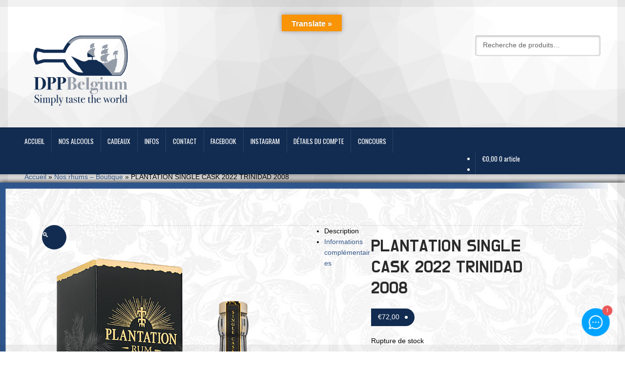

--- FILE ---
content_type: text/html; charset=UTF-8
request_url: https://dppbelgium.be/produit/plantation-single-cask-2022-trinidad-2008/
body_size: 36293
content:
<!doctype html>
<html lang="fr-FR">
<head>
<meta charset="UTF-8">
<meta name="viewport" content="width=device-width, initial-scale=1">
<link rel="profile" href="https://gmpg.org/xfn/11">
<link rel="pingback" href="https://dppbelgium.be/xmlrpc.php">

<meta name='robots' content='index, follow, max-image-preview:large, max-snippet:-1, max-video-preview:-1' />
<script>window._wca = window._wca || [];</script>

	<!-- This site is optimized with the Yoast SEO Premium plugin v26.7 (Yoast SEO v26.7) - https://yoast.com/wordpress/plugins/seo/ -->
	<title>PLANTATION SINGLE CASK 2022 TRINIDAD 2008 - DPP Belgium</title>
	<meta name="description" content="Plantation En 1989, Alexandre Gabriel découvre et tombe sous le charme de la Maison Ferrand. Ce dernier s&#039;initie donc aux spécificités du Cognac avec ferveu" />
	<link rel="canonical" href="https://dppbelgium.be/produit/plantation-single-cask-2022-trinidad-2008/" />
	<meta property="og:locale" content="fr_FR" />
	<meta property="og:type" content="product" />
	<meta property="og:title" content="PLANTATION SINGLE CASK 2022 TRINIDAD 2008" />
	<meta property="og:description" content="Plantation En 1989, Alexandre Gabriel découvre et tombe sous le charme de la Maison Ferrand. Ce dernier s&#8217;initie donc aux spécificités du Cognac avec ferveur. Dans les années 1990, il écume les Caraïbes à la recherche es meilleurs rhums lançant ainsi la marque Plantation et est élu quinze année plus tard Maitre Assembleur du Rhum [&hellip;]" />
	<meta property="og:url" content="https://dppbelgium.be/produit/plantation-single-cask-2022-trinidad-2008/" />
	<meta property="og:site_name" content="DPP Belgium" />
	<meta property="article:modified_time" content="2025-03-24T08:33:26+00:00" />
	<meta property="og:image" content="https://usercontent.one/wp/dppbelgium.be/wp-content/uploads/2022/10/PLANTATION_SC2022_Trinidad2008.png?media=1707121599" />
	<meta property="og:image:width" content="500" />
	<meta property="og:image:height" content="775" />
	<meta property="og:image:type" content="image/png" />
	<meta name="twitter:card" content="summary_large_image" />
	<meta name="twitter:label1" content="Prix" />
	<meta name="twitter:data1" content="&euro;72,00" />
	<meta name="twitter:label2" content="Disponibilité" />
	<meta name="twitter:data2" content="Rupture de stock" />
	<script type="application/ld+json" class="yoast-schema-graph">{"@context":"https://schema.org","@graph":[{"@type":["WebPage","ItemPage"],"@id":"https://dppbelgium.be/produit/plantation-single-cask-2022-trinidad-2008/","url":"https://dppbelgium.be/produit/plantation-single-cask-2022-trinidad-2008/","name":"PLANTATION SINGLE CASK 2022 TRINIDAD 2008 - DPP Belgium","isPartOf":{"@id":"https://dppbelgium.be/#website"},"primaryImageOfPage":{"@id":"https://dppbelgium.be/produit/plantation-single-cask-2022-trinidad-2008/#primaryimage"},"image":{"@id":"https://dppbelgium.be/produit/plantation-single-cask-2022-trinidad-2008/#primaryimage"},"thumbnailUrl":"https://i0.wp.com/dppbelgium.be/wp-content/uploads/2022/10/PLANTATION_SC2022_Trinidad2008.png?fit=500%2C775&ssl=1","breadcrumb":{"@id":"https://dppbelgium.be/produit/plantation-single-cask-2022-trinidad-2008/#breadcrumb"},"inLanguage":"fr-FR","potentialAction":{"@type":"BuyAction","target":"https://dppbelgium.be/produit/plantation-single-cask-2022-trinidad-2008/"}},{"@type":"ImageObject","inLanguage":"fr-FR","@id":"https://dppbelgium.be/produit/plantation-single-cask-2022-trinidad-2008/#primaryimage","url":"https://i0.wp.com/dppbelgium.be/wp-content/uploads/2022/10/PLANTATION_SC2022_Trinidad2008.png?fit=500%2C775&ssl=1","contentUrl":"https://i0.wp.com/dppbelgium.be/wp-content/uploads/2022/10/PLANTATION_SC2022_Trinidad2008.png?fit=500%2C775&ssl=1","width":500,"height":775},{"@type":"BreadcrumbList","@id":"https://dppbelgium.be/produit/plantation-single-cask-2022-trinidad-2008/#breadcrumb","itemListElement":[{"@type":"ListItem","position":1,"name":"Accueil","item":"https://dppbelgium.be/"},{"@type":"ListItem","position":2,"name":"Nos rhums &#8211; Boutique","item":"https://dppbelgium.be/boutique/"},{"@type":"ListItem","position":3,"name":"PLANTATION SINGLE CASK 2022 TRINIDAD 2008"}]},{"@type":"WebSite","@id":"https://dppbelgium.be/#website","url":"https://dppbelgium.be/","name":"DPP Belgium","description":"Simply taste the world","publisher":{"@id":"https://dppbelgium.be/#organization"},"alternateName":"DppBe","potentialAction":[{"@type":"SearchAction","target":{"@type":"EntryPoint","urlTemplate":"https://dppbelgium.be/?s={search_term_string}"},"query-input":{"@type":"PropertyValueSpecification","valueRequired":true,"valueName":"search_term_string"}}],"inLanguage":"fr-FR"},{"@type":"Organization","@id":"https://dppbelgium.be/#organization","name":"DppBelgium.be","alternateName":"DppBelgium.be","url":"https://dppbelgium.be/","logo":{"@type":"ImageObject","inLanguage":"fr-FR","@id":"https://dppbelgium.be/#/schema/logo/image/","url":"https://i0.wp.com/dppbelgium.be/wp-content/uploads/2023/11/Logo-DPPBelgium-2024.png?fit=694%2C437&ssl=1","contentUrl":"https://i0.wp.com/dppbelgium.be/wp-content/uploads/2023/11/Logo-DPPBelgium-2024.png?fit=694%2C437&ssl=1","width":694,"height":437,"caption":"DppBelgium.be"},"image":{"@id":"https://dppbelgium.be/#/schema/logo/image/"},"sameAs":["https://www.facebook.com/DppBelgiumOfficial","https://www.instagram.com/christophedebois/"],"description":"DppBelgium est une boutique en ligne de spiritueux, rhums, gins, whiskys, pekets, cognacs, liqueurs, vodkas, portos, sakés, apéritifs. Les clients peuvent aussi visiter notre dépôt et acheter des produits sur place.","email":"info@dppbelgium.be","telephone":"0471907745","legalName":"DppBelgium","foundingDate":"2020-10-14","vatID":"BE 0827-538276","numberOfEmployees":{"@type":"QuantitativeValue","minValue":"1","maxValue":"10"}}]}</script>
	<meta property="product:price:amount" content="72.00" />
	<meta property="product:price:currency" content="EUR" />
	<meta property="og:availability" content="out of stock" />
	<meta property="product:availability" content="out of stock" />
	<meta property="product:condition" content="new" />
	<!-- / Yoast SEO Premium plugin. -->


<link rel='dns-prefetch' href='//translate.google.com' />
<link rel='dns-prefetch' href='//widget.trustpilot.com' />
<link rel='dns-prefetch' href='//cdn.canvasjs.com' />
<link rel='dns-prefetch' href='//stats.wp.com' />
<link rel='dns-prefetch' href='//fonts.googleapis.com' />
<link rel='preconnect' href='//i0.wp.com' />
<link rel='preconnect' href='//c0.wp.com' />
<link rel="alternate" type="application/rss+xml" title="DPP Belgium &raquo; Flux" href="https://dppbelgium.be/feed/" />
<link rel="alternate" type="application/rss+xml" title="DPP Belgium &raquo; Flux des commentaires" href="https://dppbelgium.be/comments/feed/" />
<link rel="alternate" title="oEmbed (JSON)" type="application/json+oembed" href="https://dppbelgium.be/wp-json/oembed/1.0/embed?url=https%3A%2F%2Fdppbelgium.be%2Fproduit%2Fplantation-single-cask-2022-trinidad-2008%2F" />
<link rel="alternate" title="oEmbed (XML)" type="text/xml+oembed" href="https://dppbelgium.be/wp-json/oembed/1.0/embed?url=https%3A%2F%2Fdppbelgium.be%2Fproduit%2Fplantation-single-cask-2022-trinidad-2008%2F&#038;format=xml" />
<style id='wp-img-auto-sizes-contain-inline-css'>
img:is([sizes=auto i],[sizes^="auto," i]){contain-intrinsic-size:3000px 1500px}
/*# sourceURL=wp-img-auto-sizes-contain-inline-css */
</style>
<style id='wp-emoji-styles-inline-css'>

	img.wp-smiley, img.emoji {
		display: inline !important;
		border: none !important;
		box-shadow: none !important;
		height: 1em !important;
		width: 1em !important;
		margin: 0 0.07em !important;
		vertical-align: -0.1em !important;
		background: none !important;
		padding: 0 !important;
	}
/*# sourceURL=wp-emoji-styles-inline-css */
</style>
<link rel='stylesheet' id='wp-block-library-css' href='https://c0.wp.com/c/6.9/wp-includes/css/dist/block-library/style.min.css' media='all' />
<style id='wp-block-library-theme-inline-css'>
.wp-block-audio :where(figcaption){color:#555;font-size:13px;text-align:center}.is-dark-theme .wp-block-audio :where(figcaption){color:#ffffffa6}.wp-block-audio{margin:0 0 1em}.wp-block-code{border:1px solid #ccc;border-radius:4px;font-family:Menlo,Consolas,monaco,monospace;padding:.8em 1em}.wp-block-embed :where(figcaption){color:#555;font-size:13px;text-align:center}.is-dark-theme .wp-block-embed :where(figcaption){color:#ffffffa6}.wp-block-embed{margin:0 0 1em}.blocks-gallery-caption{color:#555;font-size:13px;text-align:center}.is-dark-theme .blocks-gallery-caption{color:#ffffffa6}:root :where(.wp-block-image figcaption){color:#555;font-size:13px;text-align:center}.is-dark-theme :root :where(.wp-block-image figcaption){color:#ffffffa6}.wp-block-image{margin:0 0 1em}.wp-block-pullquote{border-bottom:4px solid;border-top:4px solid;color:currentColor;margin-bottom:1.75em}.wp-block-pullquote :where(cite),.wp-block-pullquote :where(footer),.wp-block-pullquote__citation{color:currentColor;font-size:.8125em;font-style:normal;text-transform:uppercase}.wp-block-quote{border-left:.25em solid;margin:0 0 1.75em;padding-left:1em}.wp-block-quote cite,.wp-block-quote footer{color:currentColor;font-size:.8125em;font-style:normal;position:relative}.wp-block-quote:where(.has-text-align-right){border-left:none;border-right:.25em solid;padding-left:0;padding-right:1em}.wp-block-quote:where(.has-text-align-center){border:none;padding-left:0}.wp-block-quote.is-large,.wp-block-quote.is-style-large,.wp-block-quote:where(.is-style-plain){border:none}.wp-block-search .wp-block-search__label{font-weight:700}.wp-block-search__button{border:1px solid #ccc;padding:.375em .625em}:where(.wp-block-group.has-background){padding:1.25em 2.375em}.wp-block-separator.has-css-opacity{opacity:.4}.wp-block-separator{border:none;border-bottom:2px solid;margin-left:auto;margin-right:auto}.wp-block-separator.has-alpha-channel-opacity{opacity:1}.wp-block-separator:not(.is-style-wide):not(.is-style-dots){width:100px}.wp-block-separator.has-background:not(.is-style-dots){border-bottom:none;height:1px}.wp-block-separator.has-background:not(.is-style-wide):not(.is-style-dots){height:2px}.wp-block-table{margin:0 0 1em}.wp-block-table td,.wp-block-table th{word-break:normal}.wp-block-table :where(figcaption){color:#555;font-size:13px;text-align:center}.is-dark-theme .wp-block-table :where(figcaption){color:#ffffffa6}.wp-block-video :where(figcaption){color:#555;font-size:13px;text-align:center}.is-dark-theme .wp-block-video :where(figcaption){color:#ffffffa6}.wp-block-video{margin:0 0 1em}:root :where(.wp-block-template-part.has-background){margin-bottom:0;margin-top:0;padding:1.25em 2.375em}
/*# sourceURL=/wp-includes/css/dist/block-library/theme.min.css */
</style>
<style id='classic-theme-styles-inline-css'>
/*! This file is auto-generated */
.wp-block-button__link{color:#fff;background-color:#32373c;border-radius:9999px;box-shadow:none;text-decoration:none;padding:calc(.667em + 2px) calc(1.333em + 2px);font-size:1.125em}.wp-block-file__button{background:#32373c;color:#fff;text-decoration:none}
/*# sourceURL=/wp-includes/css/classic-themes.min.css */
</style>
<link rel='stylesheet' id='mediaelement-css' href='https://c0.wp.com/c/6.9/wp-includes/js/mediaelement/mediaelementplayer-legacy.min.css' media='all' />
<link rel='stylesheet' id='wp-mediaelement-css' href='https://c0.wp.com/c/6.9/wp-includes/js/mediaelement/wp-mediaelement.min.css' media='all' />
<style id='jetpack-sharing-buttons-style-inline-css'>
.jetpack-sharing-buttons__services-list{display:flex;flex-direction:row;flex-wrap:wrap;gap:0;list-style-type:none;margin:5px;padding:0}.jetpack-sharing-buttons__services-list.has-small-icon-size{font-size:12px}.jetpack-sharing-buttons__services-list.has-normal-icon-size{font-size:16px}.jetpack-sharing-buttons__services-list.has-large-icon-size{font-size:24px}.jetpack-sharing-buttons__services-list.has-huge-icon-size{font-size:36px}@media print{.jetpack-sharing-buttons__services-list{display:none!important}}.editor-styles-wrapper .wp-block-jetpack-sharing-buttons{gap:0;padding-inline-start:0}ul.jetpack-sharing-buttons__services-list.has-background{padding:1.25em 2.375em}
/*# sourceURL=https://usercontent.one/wp/dppbelgium.be/wp-content/plugins/jetpack/_inc/blocks/sharing-buttons/view.css?media=1707121599 */
</style>
<link rel='stylesheet' id='storefront-gutenberg-blocks-css' href='https://usercontent.one/wp/dppbelgium.be/wp-content/themes/storefront/assets/css/base/gutenberg-blocks.css?ver=4.6.2&media=1707121599' media='all' />
<style id='storefront-gutenberg-blocks-inline-css'>

				.wp-block-button__link:not(.has-text-color) {
					color: #ffffff;
				}

				.wp-block-button__link:not(.has-text-color):hover,
				.wp-block-button__link:not(.has-text-color):focus,
				.wp-block-button__link:not(.has-text-color):active {
					color: #ffffff;
				}

				.wp-block-button__link:not(.has-background) {
					background-color: #122c51;
				}

				.wp-block-button__link:not(.has-background):hover,
				.wp-block-button__link:not(.has-background):focus,
				.wp-block-button__link:not(.has-background):active {
					border-color: #001338;
					background-color: #001338;
				}

				.wc-block-grid__products .wc-block-grid__product .wp-block-button__link {
					background-color: #122c51;
					border-color: #122c51;
					color: #ffffff;
				}

				.wp-block-quote footer,
				.wp-block-quote cite,
				.wp-block-quote__citation {
					color: #000000;
				}

				.wp-block-pullquote cite,
				.wp-block-pullquote footer,
				.wp-block-pullquote__citation {
					color: #000000;
				}

				.wp-block-image figcaption {
					color: #000000;
				}

				.wp-block-separator.is-style-dots::before {
					color: #2b2b2b;
				}

				.wp-block-file a.wp-block-file__button {
					color: #ffffff;
					background-color: #122c51;
					border-color: #122c51;
				}

				.wp-block-file a.wp-block-file__button:hover,
				.wp-block-file a.wp-block-file__button:focus,
				.wp-block-file a.wp-block-file__button:active {
					color: #ffffff;
					background-color: #001338;
				}

				.wp-block-code,
				.wp-block-preformatted pre {
					color: #000000;
				}

				.wp-block-table:not( .has-background ):not( .is-style-stripes ) tbody tr:nth-child(2n) td {
					background-color: #fdfdfd;
				}

				.wp-block-cover .wp-block-cover__inner-container h1:not(.has-text-color),
				.wp-block-cover .wp-block-cover__inner-container h2:not(.has-text-color),
				.wp-block-cover .wp-block-cover__inner-container h3:not(.has-text-color),
				.wp-block-cover .wp-block-cover__inner-container h4:not(.has-text-color),
				.wp-block-cover .wp-block-cover__inner-container h5:not(.has-text-color),
				.wp-block-cover .wp-block-cover__inner-container h6:not(.has-text-color) {
					color: #000000;
				}

				div.wc-block-components-price-slider__range-input-progress,
				.rtl .wc-block-components-price-slider__range-input-progress {
					--range-color: #36578a;
				}

				/* Target only IE11 */
				@media all and (-ms-high-contrast: none), (-ms-high-contrast: active) {
					.wc-block-components-price-slider__range-input-progress {
						background: #36578a;
					}
				}

				.wc-block-components-button:not(.is-link) {
					background-color: #4c4c4c;
					color: #ffffff;
				}

				.wc-block-components-button:not(.is-link):hover,
				.wc-block-components-button:not(.is-link):focus,
				.wc-block-components-button:not(.is-link):active {
					background-color: #333333;
					color: #ffffff;
				}

				.wc-block-components-button:not(.is-link):disabled {
					background-color: #4c4c4c;
					color: #ffffff;
				}

				.wc-block-cart__submit-container {
					background-color: #ffffff;
				}

				.wc-block-cart__submit-container::before {
					color: rgba(220,220,220,0.5);
				}

				.wc-block-components-order-summary-item__quantity {
					background-color: #ffffff;
					border-color: #000000;
					box-shadow: 0 0 0 2px #ffffff;
					color: #000000;
				}
			
/*# sourceURL=storefront-gutenberg-blocks-inline-css */
</style>
<style id='global-styles-inline-css'>
:root{--wp--preset--aspect-ratio--square: 1;--wp--preset--aspect-ratio--4-3: 4/3;--wp--preset--aspect-ratio--3-4: 3/4;--wp--preset--aspect-ratio--3-2: 3/2;--wp--preset--aspect-ratio--2-3: 2/3;--wp--preset--aspect-ratio--16-9: 16/9;--wp--preset--aspect-ratio--9-16: 9/16;--wp--preset--color--black: #000000;--wp--preset--color--cyan-bluish-gray: #abb8c3;--wp--preset--color--white: #ffffff;--wp--preset--color--pale-pink: #f78da7;--wp--preset--color--vivid-red: #cf2e2e;--wp--preset--color--luminous-vivid-orange: #ff6900;--wp--preset--color--luminous-vivid-amber: #fcb900;--wp--preset--color--light-green-cyan: #7bdcb5;--wp--preset--color--vivid-green-cyan: #00d084;--wp--preset--color--pale-cyan-blue: #8ed1fc;--wp--preset--color--vivid-cyan-blue: #0693e3;--wp--preset--color--vivid-purple: #9b51e0;--wp--preset--gradient--vivid-cyan-blue-to-vivid-purple: linear-gradient(135deg,rgb(6,147,227) 0%,rgb(155,81,224) 100%);--wp--preset--gradient--light-green-cyan-to-vivid-green-cyan: linear-gradient(135deg,rgb(122,220,180) 0%,rgb(0,208,130) 100%);--wp--preset--gradient--luminous-vivid-amber-to-luminous-vivid-orange: linear-gradient(135deg,rgb(252,185,0) 0%,rgb(255,105,0) 100%);--wp--preset--gradient--luminous-vivid-orange-to-vivid-red: linear-gradient(135deg,rgb(255,105,0) 0%,rgb(207,46,46) 100%);--wp--preset--gradient--very-light-gray-to-cyan-bluish-gray: linear-gradient(135deg,rgb(238,238,238) 0%,rgb(169,184,195) 100%);--wp--preset--gradient--cool-to-warm-spectrum: linear-gradient(135deg,rgb(74,234,220) 0%,rgb(151,120,209) 20%,rgb(207,42,186) 40%,rgb(238,44,130) 60%,rgb(251,105,98) 80%,rgb(254,248,76) 100%);--wp--preset--gradient--blush-light-purple: linear-gradient(135deg,rgb(255,206,236) 0%,rgb(152,150,240) 100%);--wp--preset--gradient--blush-bordeaux: linear-gradient(135deg,rgb(254,205,165) 0%,rgb(254,45,45) 50%,rgb(107,0,62) 100%);--wp--preset--gradient--luminous-dusk: linear-gradient(135deg,rgb(255,203,112) 0%,rgb(199,81,192) 50%,rgb(65,88,208) 100%);--wp--preset--gradient--pale-ocean: linear-gradient(135deg,rgb(255,245,203) 0%,rgb(182,227,212) 50%,rgb(51,167,181) 100%);--wp--preset--gradient--electric-grass: linear-gradient(135deg,rgb(202,248,128) 0%,rgb(113,206,126) 100%);--wp--preset--gradient--midnight: linear-gradient(135deg,rgb(2,3,129) 0%,rgb(40,116,252) 100%);--wp--preset--font-size--small: 14px;--wp--preset--font-size--medium: 23px;--wp--preset--font-size--large: 26px;--wp--preset--font-size--x-large: 42px;--wp--preset--font-size--normal: 16px;--wp--preset--font-size--huge: 37px;--wp--preset--spacing--20: 0.44rem;--wp--preset--spacing--30: 0.67rem;--wp--preset--spacing--40: 1rem;--wp--preset--spacing--50: 1.5rem;--wp--preset--spacing--60: 2.25rem;--wp--preset--spacing--70: 3.38rem;--wp--preset--spacing--80: 5.06rem;--wp--preset--shadow--natural: 6px 6px 9px rgba(0, 0, 0, 0.2);--wp--preset--shadow--deep: 12px 12px 50px rgba(0, 0, 0, 0.4);--wp--preset--shadow--sharp: 6px 6px 0px rgba(0, 0, 0, 0.2);--wp--preset--shadow--outlined: 6px 6px 0px -3px rgb(255, 255, 255), 6px 6px rgb(0, 0, 0);--wp--preset--shadow--crisp: 6px 6px 0px rgb(0, 0, 0);}:root :where(.is-layout-flow) > :first-child{margin-block-start: 0;}:root :where(.is-layout-flow) > :last-child{margin-block-end: 0;}:root :where(.is-layout-flow) > *{margin-block-start: 24px;margin-block-end: 0;}:root :where(.is-layout-constrained) > :first-child{margin-block-start: 0;}:root :where(.is-layout-constrained) > :last-child{margin-block-end: 0;}:root :where(.is-layout-constrained) > *{margin-block-start: 24px;margin-block-end: 0;}:root :where(.is-layout-flex){gap: 24px;}:root :where(.is-layout-grid){gap: 24px;}body .is-layout-flex{display: flex;}.is-layout-flex{flex-wrap: wrap;align-items: center;}.is-layout-flex > :is(*, div){margin: 0;}body .is-layout-grid{display: grid;}.is-layout-grid > :is(*, div){margin: 0;}.has-black-color{color: var(--wp--preset--color--black) !important;}.has-cyan-bluish-gray-color{color: var(--wp--preset--color--cyan-bluish-gray) !important;}.has-white-color{color: var(--wp--preset--color--white) !important;}.has-pale-pink-color{color: var(--wp--preset--color--pale-pink) !important;}.has-vivid-red-color{color: var(--wp--preset--color--vivid-red) !important;}.has-luminous-vivid-orange-color{color: var(--wp--preset--color--luminous-vivid-orange) !important;}.has-luminous-vivid-amber-color{color: var(--wp--preset--color--luminous-vivid-amber) !important;}.has-light-green-cyan-color{color: var(--wp--preset--color--light-green-cyan) !important;}.has-vivid-green-cyan-color{color: var(--wp--preset--color--vivid-green-cyan) !important;}.has-pale-cyan-blue-color{color: var(--wp--preset--color--pale-cyan-blue) !important;}.has-vivid-cyan-blue-color{color: var(--wp--preset--color--vivid-cyan-blue) !important;}.has-vivid-purple-color{color: var(--wp--preset--color--vivid-purple) !important;}.has-black-background-color{background-color: var(--wp--preset--color--black) !important;}.has-cyan-bluish-gray-background-color{background-color: var(--wp--preset--color--cyan-bluish-gray) !important;}.has-white-background-color{background-color: var(--wp--preset--color--white) !important;}.has-pale-pink-background-color{background-color: var(--wp--preset--color--pale-pink) !important;}.has-vivid-red-background-color{background-color: var(--wp--preset--color--vivid-red) !important;}.has-luminous-vivid-orange-background-color{background-color: var(--wp--preset--color--luminous-vivid-orange) !important;}.has-luminous-vivid-amber-background-color{background-color: var(--wp--preset--color--luminous-vivid-amber) !important;}.has-light-green-cyan-background-color{background-color: var(--wp--preset--color--light-green-cyan) !important;}.has-vivid-green-cyan-background-color{background-color: var(--wp--preset--color--vivid-green-cyan) !important;}.has-pale-cyan-blue-background-color{background-color: var(--wp--preset--color--pale-cyan-blue) !important;}.has-vivid-cyan-blue-background-color{background-color: var(--wp--preset--color--vivid-cyan-blue) !important;}.has-vivid-purple-background-color{background-color: var(--wp--preset--color--vivid-purple) !important;}.has-black-border-color{border-color: var(--wp--preset--color--black) !important;}.has-cyan-bluish-gray-border-color{border-color: var(--wp--preset--color--cyan-bluish-gray) !important;}.has-white-border-color{border-color: var(--wp--preset--color--white) !important;}.has-pale-pink-border-color{border-color: var(--wp--preset--color--pale-pink) !important;}.has-vivid-red-border-color{border-color: var(--wp--preset--color--vivid-red) !important;}.has-luminous-vivid-orange-border-color{border-color: var(--wp--preset--color--luminous-vivid-orange) !important;}.has-luminous-vivid-amber-border-color{border-color: var(--wp--preset--color--luminous-vivid-amber) !important;}.has-light-green-cyan-border-color{border-color: var(--wp--preset--color--light-green-cyan) !important;}.has-vivid-green-cyan-border-color{border-color: var(--wp--preset--color--vivid-green-cyan) !important;}.has-pale-cyan-blue-border-color{border-color: var(--wp--preset--color--pale-cyan-blue) !important;}.has-vivid-cyan-blue-border-color{border-color: var(--wp--preset--color--vivid-cyan-blue) !important;}.has-vivid-purple-border-color{border-color: var(--wp--preset--color--vivid-purple) !important;}.has-vivid-cyan-blue-to-vivid-purple-gradient-background{background: var(--wp--preset--gradient--vivid-cyan-blue-to-vivid-purple) !important;}.has-light-green-cyan-to-vivid-green-cyan-gradient-background{background: var(--wp--preset--gradient--light-green-cyan-to-vivid-green-cyan) !important;}.has-luminous-vivid-amber-to-luminous-vivid-orange-gradient-background{background: var(--wp--preset--gradient--luminous-vivid-amber-to-luminous-vivid-orange) !important;}.has-luminous-vivid-orange-to-vivid-red-gradient-background{background: var(--wp--preset--gradient--luminous-vivid-orange-to-vivid-red) !important;}.has-very-light-gray-to-cyan-bluish-gray-gradient-background{background: var(--wp--preset--gradient--very-light-gray-to-cyan-bluish-gray) !important;}.has-cool-to-warm-spectrum-gradient-background{background: var(--wp--preset--gradient--cool-to-warm-spectrum) !important;}.has-blush-light-purple-gradient-background{background: var(--wp--preset--gradient--blush-light-purple) !important;}.has-blush-bordeaux-gradient-background{background: var(--wp--preset--gradient--blush-bordeaux) !important;}.has-luminous-dusk-gradient-background{background: var(--wp--preset--gradient--luminous-dusk) !important;}.has-pale-ocean-gradient-background{background: var(--wp--preset--gradient--pale-ocean) !important;}.has-electric-grass-gradient-background{background: var(--wp--preset--gradient--electric-grass) !important;}.has-midnight-gradient-background{background: var(--wp--preset--gradient--midnight) !important;}.has-small-font-size{font-size: var(--wp--preset--font-size--small) !important;}.has-medium-font-size{font-size: var(--wp--preset--font-size--medium) !important;}.has-large-font-size{font-size: var(--wp--preset--font-size--large) !important;}.has-x-large-font-size{font-size: var(--wp--preset--font-size--x-large) !important;}
:root :where(.wp-block-pullquote){font-size: 1.5em;line-height: 1.6;}
/*# sourceURL=global-styles-inline-css */
</style>
<style id='age-gate-custom-inline-css'>
:root{--ag-background-color: rgba(255,255,255,1);--ag-background-image: url(https://usercontent.one/wp/dppbelgium.be/wp-content/uploads/2020/10/BGWhite4.jpg?media=1707121599);--ag-background-image-position: center center;--ag-background-image-opacity: 1;--ag-form-background: rgba(255,255,255,1);--ag-text-color: #0a0a0a;--ag-blur: 5px;}
/*# sourceURL=age-gate-custom-inline-css */
</style>
<link rel='stylesheet' id='age-gate-css' href='https://usercontent.one/wp/dppbelgium.be/wp-content/plugins/age-gate/dist/main.css?ver=3.7.2&media=1707121599' media='all' />
<style id='age-gate-options-inline-css'>
:root{--ag-background-color: rgba(255,255,255,1);--ag-background-image: url(https://usercontent.one/wp/dppbelgium.be/wp-content/uploads/2020/10/BGWhite4.jpg?media=1707121599);--ag-background-image-position: center center;--ag-background-image-opacity: 1;--ag-form-background: rgba(255,255,255,1);--ag-text-color: #0a0a0a;--ag-blur: 5px;}
/*# sourceURL=age-gate-options-inline-css */
</style>
<link rel='stylesheet' id='google-language-translator-css' href='https://usercontent.one/wp/dppbelgium.be/wp-content/plugins/google-language-translator/css/style.css?ver=6.0.20&media=1707121599' media='' />
<link rel='stylesheet' id='glt-toolbar-styles-css' href='https://usercontent.one/wp/dppbelgium.be/wp-content/plugins/google-language-translator/css/toolbar.css?ver=6.0.20&media=1707121599' media='' />
<link rel='stylesheet' id='min-and-max-quantity-for-woocommerce-css' href='https://usercontent.one/wp/dppbelgium.be/wp-content/plugins/min-and-max-quantity-for-woocommerce/public/css/mmqw-for-woocommerce-public.css?ver=2.1.1&media=1707121599' media='all' />
<link rel='stylesheet' id='video_popup_main_style-css' href='https://usercontent.one/wp/dppbelgium.be/wp-content/plugins/video-popup/assets/css/videoPopup.css?ver=2.0.3&media=1707121599' media='all' />
<link rel='stylesheet' id='dashicons-css' href='https://c0.wp.com/c/6.9/wp-includes/css/dashicons.min.css' media='all' />
<link rel='stylesheet' id='admin-bar-css' href='https://c0.wp.com/c/6.9/wp-includes/css/admin-bar.min.css' media='all' />
<style id='admin-bar-inline-css'>

    .canvasjs-chart-credit{
        display: none !important;
    }
    #vtrtsProChart canvas {
    border-radius: 6px;
}

.vtrts-pro-adminbar-weekly-title {
    font-weight: bold;
    font-size: 14px;
    color: #fff;
    margin-bottom: 6px;
}

        #wpadminbar #wp-admin-bar-vtrts_pro_top_button .ab-icon:before {
            content: "\f185";
            color: #1DAE22;
            top: 3px;
        }
    #wp-admin-bar-vtrts_pro_top_button .ab-item {
        min-width: 180px;
    }
    .vtrts-pro-adminbar-dropdown {
        min-width: 340px;
        padding: 18px 18px 12px 18px;
        background: #23282d;
        color: #fff;
        border-radius: 8px;
        box-shadow: 0 4px 24px rgba(0,0,0,0.15);
        margin-top: 10px;
    }
    .vtrts-pro-adminbar-grid {
        display: grid;
        grid-template-columns: 1fr 1fr;
        gap: 18px 18px; /* row-gap column-gap */
        margin-bottom: 18px;
    }
    .vtrts-pro-adminbar-card {
        background: #2c3338;
        border-radius: 8px;
        padding: 18px 18px 12px 18px;
        box-shadow: 0 2px 8px rgba(0,0,0,0.07);
        display: flex;
        flex-direction: column;
        align-items: flex-start;
    }
    /* Extra margin for the right column */
    .vtrts-pro-adminbar-card:nth-child(2),
    .vtrts-pro-adminbar-card:nth-child(4) {
        margin-left: 10px !important;
        padding-left: 10px !important;
        margin-right: 10px !important;
        padding-right : 10px !important;
        margin-top: 10px !important;
    }
    .vtrts-pro-adminbar-card:nth-child(1),
    .vtrts-pro-adminbar-card:nth-child(3) {
        margin-left: 10px !important;
        padding-left: 10px !important;
        margin-top: 10px !important;
    }
    /* Extra margin for the bottom row */
    .vtrts-pro-adminbar-card:nth-child(3),
    .vtrts-pro-adminbar-card:nth-child(4) {
        margin-top: 6px !important;
        padding-top: 6px !important;
        margin-top: 10px !important;
    }
    .vtrts-pro-adminbar-card-title {
        font-size: 14px;
        font-weight: 800;
        margin-bottom: 6px;
        color: #fff;
    }
    .vtrts-pro-adminbar-card-value {
        font-size: 22px;
        font-weight: bold;
        color: #1DAE22;
        margin-bottom: 4px;
    }
    .vtrts-pro-adminbar-card-sub {
        font-size: 12px;
        color: #aaa;
    }
    .vtrts-pro-adminbar-btn-wrap {
        text-align: center;
        margin-top: 8px;
    }

    #wp-admin-bar-vtrts_pro_top_button .ab-item{
    min-width: 80px !important;
        padding: 0px !important;
    .vtrts-pro-adminbar-btn {
        display: inline-block;
        background: #1DAE22;
        color: #fff !important;
        font-weight: bold;
        padding: 8px 28px;
        border-radius: 6px;
        text-decoration: none;
        font-size: 15px;
        transition: background 0.2s;
        margin-top: 8px;
    }
    .vtrts-pro-adminbar-btn:hover {
        background: #15991b;
        color: #fff !important;
    }

    .vtrts-pro-adminbar-dropdown-wrap { min-width: 0; padding: 0; }
    #wpadminbar #wp-admin-bar-vtrts_pro_top_button .vtrts-pro-adminbar-dropdown { display: none; position: absolute; left: 0; top: 100%; z-index: 99999; }
    #wpadminbar #wp-admin-bar-vtrts_pro_top_button:hover .vtrts-pro-adminbar-dropdown { display: block; }
    
        .ab-empty-item #wp-admin-bar-vtrts_pro_top_button-default .ab-empty-item{
    height:0px !important;
    padding :0px !important;
     }
            #wpadminbar .quicklinks .ab-empty-item{
        padding:0px !important;
    }
    .vtrts-pro-adminbar-dropdown {
    min-width: 340px;
    padding: 18px 18px 12px 18px;
    background: #23282d;
    color: #fff;
    border-radius: 12px; /* more rounded */
    box-shadow: 0 8px 32px rgba(0,0,0,0.25); /* deeper shadow */
    margin-top: 10px;
}

.vtrts-pro-adminbar-btn-wrap {
    text-align: center;
    margin-top: 18px; /* more space above */
}

.vtrts-pro-adminbar-btn {
    display: inline-block;
    background: #1DAE22;
    color: #fff !important;
    font-weight: bold;
    padding: 5px 22px;
    border-radius: 8px;
    text-decoration: none;
    font-size: 17px;
    transition: background 0.2s, box-shadow 0.2s;
    margin-top: 8px;
    box-shadow: 0 2px 8px rgba(29,174,34,0.15);
    text-align: center;
    line-height: 1.6;
    
}
.vtrts-pro-adminbar-btn:hover {
    background: #15991b;
    color: #fff !important;
    box-shadow: 0 4px 16px rgba(29,174,34,0.25);
}
    


/*# sourceURL=admin-bar-inline-css */
</style>
<link rel='stylesheet' id='sp_wqv-button-icons-css' href='https://usercontent.one/wp/dppbelgium.be/wp-content/plugins/woo-quickview/admin/views/sp-framework/assets/css/icons.min.css?ver=2.2.19&media=1707121599' media='all' />
<link rel='stylesheet' id='wqv-magnific-popup-css' href='https://usercontent.one/wp/dppbelgium.be/wp-content/plugins/woo-quickview/public/assets/css/magnific-popup.css?ver=2.2.19&media=1707121599' media='all' />
<link rel='stylesheet' id='wqv-perfect-scrollbar-css' href='https://usercontent.one/wp/dppbelgium.be/wp-content/plugins/woo-quickview/public/assets/css/perfect-scrollbar.css?ver=2.2.19&media=1707121599' media='all' />
<link rel='stylesheet' id='wqv-fontello-css' href='https://usercontent.one/wp/dppbelgium.be/wp-content/plugins/woo-quickview/public/assets/css/fontello.min.css?ver=2.2.19&media=1707121599' media='all' />
<link rel='stylesheet' id='wqv-style-css' href='https://usercontent.one/wp/dppbelgium.be/wp-content/plugins/woo-quickview/public/assets/css/style.css?ver=2.2.19&media=1707121599' media='all' />
<link rel='stylesheet' id='wqv-custom-css' href='https://usercontent.one/wp/dppbelgium.be/wp-content/plugins/woo-quickview/public/assets/css/custom.css?ver=2.2.19&media=1707121599' media='all' />
<style id='wqv-custom-inline-css'>

.mfp-bg.mfp-wqv,
.mfp-wrap.mfp-wqv {
	z-index: ;
}

.wqvp-fancybox-wrapper, .mfp-wqv~.fancybox-container {
	z-index: 9;
}
#wqv-quick-view-content .wqv-product-info .woocommerce-product-rating .star-rating::before{
	color: #dadada;
	opacity: 1;
}
#wqv-quick-view-content .wqv-product-info .woocommerce-product-rating .star-rating span:before{
	color: #ff9800;
}
#wqv-quick-view-content .wqv-product-info a.added_to_cart,
#wqv-quick-view-content .wqv-product-info .single_add_to_cart_button.button:not(.components-button):not(.customize-partial-edit-shortcut-button){
	color: #ffffff;
	background: #333333;
	padding: 0px 16px;
	line-height: 35px;
}
#wqv-quick-view-content .wqv-product-info a.added_to_cart:hover,
#wqv-quick-view-content .wqv-product-info .single_add_to_cart_button.button:not(.components-button):not(.customize-partial-edit-shortcut-button):hover {
	color: #ffffff;
	background: #1a1a1a;
}
#wqv-quick-view-content .wqv-product-info .single_add_to_cart_button.button:not(.components-button):not(.customize-partial-edit-shortcut-button){
	margin-right: 5px;
}
a#sp-wqv-view-button.button.sp-wqv-view-button,
#wps-slider-section .button.sp-wqv-view-button,
#wpsp-slider-section .button.sp-wqv-view-button {
	background: #1A79BF;
	color: #ffffff;
}
a#sp-wqv-view-button.button.sp-wqv-view-button:hover,
#wps-slider-section .button.sp-wqv-view-button:hover,
#wpsp-slider-section .button.sp-wqv-view-button:hover {
	background: #176AA6;
	color: #ffffff;
}
#wqv-quick-view-content.sp-wqv-content {
	background: #ffffff;
}

@media (min-width: 1023px) {
	#wqv-quick-view-content.sp-wqv-content {
		max-width: 876px;
		max-height: 438px;
	}
	#wqv-quick-view-content .wqv-product-images img,
	#wqv-quick-view-content .wqv-product-images img{
		max-height: 438px;
	}
	.wqv-product-info .wqv-product-content{
		height:100%;
		padding: px;
		overflow: auto;
		max-height: 438px;
		max-width: 876px;
		position: relative;
	}
}
.mfp-bg.mfp-wqv{
	background: rgba( 0, 0, 0, 0.8);
	opacity: 1;
}
.mfp-wqv #wqv-quick-view-content .mfp-close{
	width: 35px;
    height: 35px;
    opacity: 1;
    cursor: pointer;
    top: 0px;
    right: 0;
    position: absolute;
    background: transparent;
    font-size: 0;
}

.mfp-wqv #wqv-quick-view-content .mfp-close:before{
	color: #9a9a9a;
	font-size: 18px;
    transition: .2s;
    margin-top: 8px;
}
.wqv-product-info{
	padding: px;

}
.mfp-preloader{
	color: ffffff;
}
.mfp-wqv #wqv-quick-view-content .mfp-close:hover {
    background: #F95600;
    font-size: 0;
    border-radius: 0px;
}
.mfp-wqv #wqv-quick-view-content .mfp-close:hover:before{
	color: #ffffff;
}
#sp-wqv-view-button.sp-wqv-view-button.button i:before{
	font-size: px;
}
a#sp-wqv-view-button.button.sp-wqv-view-button,
	#wps-slider-section .button.sp-wqv-view-button,
	#wpsp-slider-section .button.sp-wqv-view-button {
		padding: 9px 16px;
	}@media all and (max-width: 480px){
		#sp-wqv-view-button.sp-wqv-view-button.button{
		 display: none !important;
	   }
	  }@media all and (min-width: 481px) and (max-width: 768px) {
		#sp-wqv-view-button.sp-wqv-view-button.button{
		  display: none !important;
		}
	  }
/*# sourceURL=wqv-custom-inline-css */
</style>
<link rel='stylesheet' id='photoswipe-css' href='https://c0.wp.com/p/woocommerce/10.4.3/assets/css/photoswipe/photoswipe.min.css' media='all' />
<link rel='stylesheet' id='photoswipe-default-skin-css' href='https://c0.wp.com/p/woocommerce/10.4.3/assets/css/photoswipe/default-skin/default-skin.min.css' media='all' />
<style id='woocommerce-inline-inline-css'>
.woocommerce form .form-row .required { visibility: visible; }
/*# sourceURL=woocommerce-inline-inline-css */
</style>
<link rel='stylesheet' id='wpos-slick-style-css' href='https://usercontent.one/wp/dppbelgium.be/wp-content/plugins/woo-product-slider-and-carousel-with-category/assets/css/slick.css?ver=3.0.3&media=1707121599' media='all' />
<link rel='stylesheet' id='wcpscwc-public-style-css' href='https://usercontent.one/wp/dppbelgium.be/wp-content/plugins/woo-product-slider-and-carousel-with-category/assets/css/wcpscwc-public.css?ver=3.0.3&media=1707121599' media='all' />
<link rel='stylesheet' id='storefront-style-css' href='https://usercontent.one/wp/dppbelgium.be/wp-content/themes/storefront/style.css?ver=62d725624fdea47bdba8779ec1f43409&media=1707121599' media='all' />
<style id='storefront-style-inline-css'>

			.main-navigation ul li a,
			.site-title a,
			ul.menu li a,
			.site-branding h1 a,
			button.menu-toggle,
			button.menu-toggle:hover,
			.handheld-navigation .dropdown-toggle {
				color: #ffffff;
			}

			button.menu-toggle,
			button.menu-toggle:hover {
				border-color: #ffffff;
			}

			.main-navigation ul li a:hover,
			.main-navigation ul li:hover > a,
			.site-title a:hover,
			.site-header ul.menu li.current-menu-item > a {
				color: #ffffff;
			}

			table:not( .has-background ) th {
				background-color: #f8f8f8;
			}

			table:not( .has-background ) tbody td {
				background-color: #fdfdfd;
			}

			table:not( .has-background ) tbody tr:nth-child(2n) td,
			fieldset,
			fieldset legend {
				background-color: #fbfbfb;
			}

			.site-header,
			.secondary-navigation ul ul,
			.main-navigation ul.menu > li.menu-item-has-children:after,
			.secondary-navigation ul.menu ul,
			.storefront-handheld-footer-bar,
			.storefront-handheld-footer-bar ul li > a,
			.storefront-handheld-footer-bar ul li.search .site-search,
			button.menu-toggle,
			button.menu-toggle:hover {
				background-color: #122c51;
			}

			p.site-description,
			.site-header,
			.storefront-handheld-footer-bar {
				color: #ffffff;
			}

			button.menu-toggle:after,
			button.menu-toggle:before,
			button.menu-toggle span:before {
				background-color: #ffffff;
			}

			h1, h2, h3, h4, h5, h6, .wc-block-grid__product-title {
				color: #2b2b2b;
			}

			.widget h1 {
				border-bottom-color: #2b2b2b;
			}

			body,
			.secondary-navigation a {
				color: #000000;
			}

			.widget-area .widget a,
			.hentry .entry-header .posted-on a,
			.hentry .entry-header .post-author a,
			.hentry .entry-header .post-comments a,
			.hentry .entry-header .byline a {
				color: #050505;
			}

			a {
				color: #36578a;
			}

			a:focus,
			button:focus,
			.button.alt:focus,
			input:focus,
			textarea:focus,
			input[type="button"]:focus,
			input[type="reset"]:focus,
			input[type="submit"]:focus,
			input[type="email"]:focus,
			input[type="tel"]:focus,
			input[type="url"]:focus,
			input[type="password"]:focus,
			input[type="search"]:focus {
				outline-color: #36578a;
			}

			button, input[type="button"], input[type="reset"], input[type="submit"], .button, .widget a.button {
				background-color: #122c51;
				border-color: #122c51;
				color: #ffffff;
			}

			button:hover, input[type="button"]:hover, input[type="reset"]:hover, input[type="submit"]:hover, .button:hover, .widget a.button:hover {
				background-color: #001338;
				border-color: #001338;
				color: #ffffff;
			}

			button.alt, input[type="button"].alt, input[type="reset"].alt, input[type="submit"].alt, .button.alt, .widget-area .widget a.button.alt {
				background-color: #4c4c4c;
				border-color: #4c4c4c;
				color: #ffffff;
			}

			button.alt:hover, input[type="button"].alt:hover, input[type="reset"].alt:hover, input[type="submit"].alt:hover, .button.alt:hover, .widget-area .widget a.button.alt:hover {
				background-color: #333333;
				border-color: #333333;
				color: #ffffff;
			}

			.pagination .page-numbers li .page-numbers.current {
				background-color: #e6e6e6;
				color: #000000;
			}

			#comments .comment-list .comment-content .comment-text {
				background-color: #f8f8f8;
			}

			.site-footer {
				background-color: #2b2b2b;
				color: #000000;
			}

			.site-footer a:not(.button):not(.components-button) {
				color: #36578a;
			}

			.site-footer .storefront-handheld-footer-bar a:not(.button):not(.components-button) {
				color: #ffffff;
			}

			.site-footer h1, .site-footer h2, .site-footer h3, .site-footer h4, .site-footer h5, .site-footer h6, .site-footer .widget .widget-title, .site-footer .widget .widgettitle {
				color: #000000;
			}

			.page-template-template-homepage.has-post-thumbnail .type-page.has-post-thumbnail .entry-title {
				color: #000000;
			}

			.page-template-template-homepage.has-post-thumbnail .type-page.has-post-thumbnail .entry-content {
				color: #000000;
			}

			@media screen and ( min-width: 768px ) {
				.secondary-navigation ul.menu a:hover {
					color: #ffffff;
				}

				.secondary-navigation ul.menu a {
					color: #ffffff;
				}

				.main-navigation ul.menu ul.sub-menu,
				.main-navigation ul.nav-menu ul.children {
					background-color: #031d42;
				}

				.site-header {
					border-bottom-color: #031d42;
				}
			}
/*# sourceURL=storefront-style-inline-css */
</style>
<link rel='stylesheet' id='storefront-icons-css' href='https://usercontent.one/wp/dppbelgium.be/wp-content/themes/storefront/assets/css/base/icons.css?ver=4.6.2&media=1707121599' media='all' />
<link rel='stylesheet' id='storefront-fonts-css' href='https://fonts.googleapis.com/css?family=Source+Sans+Pro%3A400%2C300%2C300italic%2C400italic%2C600%2C700%2C900&#038;subset=latin%2Clatin-ext&#038;ver=4.6.2' media='all' />
<link rel='stylesheet' id='storefront-jetpack-widgets-css' href='https://usercontent.one/wp/dppbelgium.be/wp-content/themes/storefront/assets/css/jetpack/widgets.css?ver=4.6.2&media=1707121599' media='all' />
<link rel='stylesheet' id='flexible-shipping-free-shipping-css' href='https://usercontent.one/wp/dppbelgium.be/wp-content/plugins/flexible-shipping/assets/dist/css/free-shipping.css?ver=6.5.3.2&media=1707121599' media='all' />
<link rel='stylesheet' id='mollie-applepaydirect-css' href='https://usercontent.one/wp/dppbelgium.be/wp-content/plugins/mollie-payments-for-woocommerce/public/css/mollie-applepaydirect.min.css?media=1707121599?ver=1768816404' media='screen' />
<link rel='stylesheet' id='storefront-woocommerce-style-css' href='https://usercontent.one/wp/dppbelgium.be/wp-content/themes/storefront/assets/css/woocommerce/woocommerce.css?ver=4.6.2&media=1707121599' media='all' />
<style id='storefront-woocommerce-style-inline-css'>
@font-face {
				font-family: star;
				src: url(https://usercontent.one/wp/dppbelgium.be/wp-content/plugins/woocommerce/assets/fonts/star.eot?media=1707121599);
				src:
					url(https://usercontent.one/wp/dppbelgium.be/wp-content/plugins/woocommerce/assets/fonts/star.eot?media=1707121599?#iefix) format("embedded-opentype"),
					url(https://usercontent.one/wp/dppbelgium.be/wp-content/plugins/woocommerce/assets/fonts/star.woff?media=1707121599) format("woff"),
					url(https://usercontent.one/wp/dppbelgium.be/wp-content/plugins/woocommerce/assets/fonts/star.ttf?media=1707121599) format("truetype"),
					url(https://usercontent.one/wp/dppbelgium.be/wp-content/plugins/woocommerce/assets/fonts/star.svg?media=1707121599#star) format("svg");
				font-weight: 400;
				font-style: normal;
			}
			@font-face {
				font-family: WooCommerce;
				src: url(https://usercontent.one/wp/dppbelgium.be/wp-content/plugins/woocommerce/assets/fonts/WooCommerce.eot?media=1707121599);
				src:
					url(https://usercontent.one/wp/dppbelgium.be/wp-content/plugins/woocommerce/assets/fonts/WooCommerce.eot?media=1707121599?#iefix) format("embedded-opentype"),
					url(https://usercontent.one/wp/dppbelgium.be/wp-content/plugins/woocommerce/assets/fonts/WooCommerce.woff?media=1707121599) format("woff"),
					url(https://usercontent.one/wp/dppbelgium.be/wp-content/plugins/woocommerce/assets/fonts/WooCommerce.ttf?media=1707121599) format("truetype"),
					url(https://usercontent.one/wp/dppbelgium.be/wp-content/plugins/woocommerce/assets/fonts/WooCommerce.svg?media=1707121599#WooCommerce) format("svg");
				font-weight: 400;
				font-style: normal;
			}

			a.cart-contents,
			.site-header-cart .widget_shopping_cart a {
				color: #ffffff;
			}

			a.cart-contents:hover,
			.site-header-cart .widget_shopping_cart a:hover,
			.site-header-cart:hover > li > a {
				color: #ffffff;
			}

			table.cart td.product-remove,
			table.cart td.actions {
				border-top-color: #ffffff;
			}

			.storefront-handheld-footer-bar ul li.cart .count {
				background-color: #ffffff;
				color: #122c51;
				border-color: #122c51;
			}

			.woocommerce-tabs ul.tabs li.active a,
			ul.products li.product .price,
			.onsale,
			.wc-block-grid__product-onsale,
			.widget_search form:before,
			.widget_product_search form:before {
				color: #000000;
			}

			.woocommerce-breadcrumb a,
			a.woocommerce-review-link,
			.product_meta a {
				color: #050505;
			}

			.wc-block-grid__product-onsale,
			.onsale {
				border-color: #000000;
			}

			.star-rating span:before,
			.quantity .plus, .quantity .minus,
			p.stars a:hover:after,
			p.stars a:after,
			.star-rating span:before,
			#payment .payment_methods li input[type=radio]:first-child:checked+label:before {
				color: #36578a;
			}

			.widget_price_filter .ui-slider .ui-slider-range,
			.widget_price_filter .ui-slider .ui-slider-handle {
				background-color: #36578a;
			}

			.order_details {
				background-color: #f8f8f8;
			}

			.order_details > li {
				border-bottom: 1px dotted #e3e3e3;
			}

			.order_details:before,
			.order_details:after {
				background: -webkit-linear-gradient(transparent 0,transparent 0),-webkit-linear-gradient(135deg,#f8f8f8 33.33%,transparent 33.33%),-webkit-linear-gradient(45deg,#f8f8f8 33.33%,transparent 33.33%)
			}

			#order_review {
				background-color: #ffffff;
			}

			#payment .payment_methods > li .payment_box,
			#payment .place-order {
				background-color: #fafafa;
			}

			#payment .payment_methods > li:not(.woocommerce-notice) {
				background-color: #f5f5f5;
			}

			#payment .payment_methods > li:not(.woocommerce-notice):hover {
				background-color: #f0f0f0;
			}

			.woocommerce-pagination .page-numbers li .page-numbers.current {
				background-color: #e6e6e6;
				color: #000000;
			}

			.wc-block-grid__product-onsale,
			.onsale,
			.woocommerce-pagination .page-numbers li .page-numbers:not(.current) {
				color: #000000;
			}

			p.stars a:before,
			p.stars a:hover~a:before,
			p.stars.selected a.active~a:before {
				color: #000000;
			}

			p.stars.selected a.active:before,
			p.stars:hover a:before,
			p.stars.selected a:not(.active):before,
			p.stars.selected a.active:before {
				color: #36578a;
			}

			.single-product div.product .woocommerce-product-gallery .woocommerce-product-gallery__trigger {
				background-color: #122c51;
				color: #ffffff;
			}

			.single-product div.product .woocommerce-product-gallery .woocommerce-product-gallery__trigger:hover {
				background-color: #001338;
				border-color: #001338;
				color: #ffffff;
			}

			.button.added_to_cart:focus,
			.button.wc-forward:focus {
				outline-color: #36578a;
			}

			.added_to_cart,
			.site-header-cart .widget_shopping_cart a.button,
			.wc-block-grid__products .wc-block-grid__product .wp-block-button__link {
				background-color: #122c51;
				border-color: #122c51;
				color: #ffffff;
			}

			.added_to_cart:hover,
			.site-header-cart .widget_shopping_cart a.button:hover,
			.wc-block-grid__products .wc-block-grid__product .wp-block-button__link:hover {
				background-color: #001338;
				border-color: #001338;
				color: #ffffff;
			}

			.added_to_cart.alt, .added_to_cart, .widget a.button.checkout {
				background-color: #4c4c4c;
				border-color: #4c4c4c;
				color: #ffffff;
			}

			.added_to_cart.alt:hover, .added_to_cart:hover, .widget a.button.checkout:hover {
				background-color: #333333;
				border-color: #333333;
				color: #ffffff;
			}

			.button.loading {
				color: #122c51;
			}

			.button.loading:hover {
				background-color: #122c51;
			}

			.button.loading:after {
				color: #ffffff;
			}

			@media screen and ( min-width: 768px ) {
				.site-header-cart .widget_shopping_cart,
				.site-header .product_list_widget li .quantity {
					color: #ffffff;
				}

				.site-header-cart .widget_shopping_cart .buttons,
				.site-header-cart .widget_shopping_cart .total {
					background-color: #082247;
				}

				.site-header-cart .widget_shopping_cart {
					background-color: #031d42;
				}
			}
				.storefront-product-pagination a {
					color: #000000;
					background-color: #ffffff;
				}
				.storefront-sticky-add-to-cart {
					color: #000000;
					background-color: #ffffff;
				}

				.storefront-sticky-add-to-cart a:not(.button) {
					color: #ffffff;
				}
/*# sourceURL=storefront-woocommerce-style-inline-css */
</style>
<link rel='stylesheet' id='storefront-child-style-css' href='https://usercontent.one/wp/dppbelgium.be/wp-content/themes/deli/style.css?ver=2.0.15&media=1707121599' media='all' />
<style id='storefront-child-style-inline-css'>

			.main-navigation ul li:hover > a,
			a.cart-contents:hover,
			.site-header-cart .widget_shopping_cart a:hover,
			.site-header-cart:hover > li > a {
				color: #cdcdcd;
			}

			.woocommerce-breadcrumb a:hover {
				color: #ffffff;
			}

			.single-product div.product .summary .price {
				color: #36578a;
			}

			.header-widget-region {
				color: #000000;
			}

			.header-widget-region a:not(.button) {
				color: #36578a;
			}

			.single-product div.product .summary .price {
				color: #ffffff;
				background-color: #122c51;
			}

			.header-widget-region h1, .header-widget-region h2, .header-widget-region h3, .header-widget-region h4, .header-widget-region h5, .header-widget-region h6 {
				color: #000000;
			}

			.main-navigation ul li.smm-active li ul.products li.product h3,
			.main-navigation ul li.smm-active li ul.products li.product .price {
				color: #ffffff;
			}

			.order_details {
				background-color: #ffffff;
			}

			.order_details > li {
				border-bottom: 1px dotted #ffffff;
			}

			.order_details:before,
			.order_details:after {
				background: -webkit-linear-gradient(transparent 0,transparent 0),-webkit-linear-gradient(135deg,#ffffff 33.33%,transparent 33.33%),-webkit-linear-gradient(45deg,#ffffff 33.33%,transparent 33.33%)
			}

			@media screen and (min-width: 768px) {
				.deli-primary-navigation {
					background:#122c51;
				}

				.smm-mega-menu {
					background:#0d274c;
				}
			}
/*# sourceURL=storefront-child-style-inline-css */
</style>
<link rel='stylesheet' id='copse-css' href='//fonts.googleapis.com/css?family=Copse&#038;ver=6.9' media='all' />
<link rel='stylesheet' id='anonymous-pro-css' href='//fonts.googleapis.com/css?family=Anonymous+Pro%3A400%2C400italic%2C700&#038;ver=6.9' media='all' />
<link rel='stylesheet' id='kalam-css' href='//fonts.googleapis.com/css?family=Kalam%3A400%2C700&#038;ver=6.9' media='all' />
<link rel='stylesheet' id='oswald-css' href='//fonts.googleapis.com/css?family=Oswald&#038;ver=6.9' media='all' />
<link rel='stylesheet' id='storefront-woocommerce-brands-style-css' href='https://usercontent.one/wp/dppbelgium.be/wp-content/themes/storefront/assets/css/woocommerce/extensions/brands.css?ver=4.6.2&media=1707121599' media='all' />
<script type="text/template" id="tmpl-variation-template">
	<div class="woocommerce-variation-description">{{{ data.variation.variation_description }}}</div>
	<div class="woocommerce-variation-price">{{{ data.variation.price_html }}}</div>
	<div class="woocommerce-variation-availability">{{{ data.variation.availability_html }}}</div>
</script>
<script type="text/template" id="tmpl-unavailable-variation-template">
	<p role="alert">Désolé, ce produit n&rsquo;est pas disponible. Veuillez choisir une combinaison différente.</p>
</script>
<script id="ahc_front_js-js-extra">
var ahc_ajax_front = {"ajax_url":"https://dppbelgium.be/wp-admin/admin-ajax.php","page_id":"5217","page_title":"PLANTATION SINGLE CASK 2022  TRINIDAD 2008","post_type":"product"};
//# sourceURL=ahc_front_js-js-extra
</script>
<script src="https://usercontent.one/wp/dppbelgium.be/wp-content/plugins/visitors-traffic-real-time-statistics-pro/js/front.js?ver=62d725624fdea47bdba8779ec1f43409&media=1707121599" id="ahc_front_js-js"></script>
<script src="https://c0.wp.com/c/6.9/wp-includes/js/jquery/jquery.min.js" id="jquery-core-js"></script>
<script src="https://c0.wp.com/c/6.9/wp-includes/js/jquery/jquery-migrate.min.js" id="jquery-migrate-js"></script>
<script id="min-and-max-quantity-for-woocommerce-js-extra">
var mmqw_plugin_vars = {"one_quantity":"Quantity: ","change_qty_html":"1"};
//# sourceURL=min-and-max-quantity-for-woocommerce-js-extra
</script>
<script src="https://usercontent.one/wp/dppbelgium.be/wp-content/plugins/min-and-max-quantity-for-woocommerce/public/js/mmqw-for-woocommerce-public.js?ver=2.1.1&media=1707121599" id="min-and-max-quantity-for-woocommerce-js"></script>
<script id="tp-js-js-extra">
var trustpilot_settings = {"key":"JH55EVeDtp7M6OxD","TrustpilotScriptUrl":"https://invitejs.trustpilot.com/tp.min.js","IntegrationAppUrl":"//ecommscript-integrationapp.trustpilot.com","PreviewScriptUrl":"//ecommplugins-scripts.trustpilot.com/v2.1/js/preview.min.js","PreviewCssUrl":"//ecommplugins-scripts.trustpilot.com/v2.1/css/preview.min.css","PreviewWPCssUrl":"//ecommplugins-scripts.trustpilot.com/v2.1/css/preview_wp.css","WidgetScriptUrl":"//widget.trustpilot.com/bootstrap/v5/tp.widget.bootstrap.min.js"};
//# sourceURL=tp-js-js-extra
</script>
<script src="https://usercontent.one/wp/dppbelgium.be/wp-content/plugins/trustpilot-reviews/review/assets/js/headerScript.min.js?ver=1.0&media=1707121599&#039; async=&#039;async" id="tp-js-js"></script>
<script src="//widget.trustpilot.com/bootstrap/v5/tp.widget.bootstrap.min.js?ver=1.0&#039; async=&#039;async" id="widget-bootstrap-js"></script>
<script id="trustbox-js-extra">
var trustbox_settings = {"page":"product","sku":["TRUSTPILOT_SKU_VALUE_5217"],"name":"PLANTATION SINGLE CASK 2022  TRINIDAD 2008"};
var trustpilot_trustbox_settings = {"trustboxes":[{"enabled":"enabled","snippet":"[base64]","customizations":"[base64]","defaults":"[base64]","page":"landing","position":"after","corner":"top: #{Y}px; left: #{X}px;","paddingx":"0","paddingy":"0","zindex":"1000","clear":"both","xpaths":"[base64]","sku":"TRUSTPILOT_SKU_VALUE_9732,","name":"Plantation Rhum XO 20th Anniversary 2.0","widgetName":"Review Collector","repeatable":false,"uuid":"ddc67614-7f52-1bc1-b169-f637f5d89551","error":null,"repeatXpath":{"xpathById":{"prefix":"","suffix":""},"xpathFromRoot":{"prefix":"","suffix":""}},"width":"100%","height":"52px","locale":"fr-BE"}]};
//# sourceURL=trustbox-js-extra
</script>
<script src="https://usercontent.one/wp/dppbelgium.be/wp-content/plugins/trustpilot-reviews/review/assets/js/trustBoxScript.min.js?ver=1.0&media=1707121599&#039; async=&#039;async" id="trustbox-js"></script>
<script id="video_popup_main_modal-js-extra">
var theVideoPopupGeneralOptions = {"wrap_close":"false","no_cookie":"false","debug":"0"};
//# sourceURL=video_popup_main_modal-js-extra
</script>
<script src="https://usercontent.one/wp/dppbelgium.be/wp-content/plugins/video-popup/assets/js/videoPopup.js?ver=2.0.3&media=1707121599" id="video_popup_main_modal-js"></script>
<script src="https://c0.wp.com/c/6.9/wp-includes/js/underscore.min.js" id="underscore-js"></script>
<script id="wp-util-js-extra">
var _wpUtilSettings = {"ajax":{"url":"/wp-admin/admin-ajax.php"}};
//# sourceURL=wp-util-js-extra
</script>
<script src="https://c0.wp.com/c/6.9/wp-includes/js/wp-util.min.js" id="wp-util-js"></script>
<script src="https://c0.wp.com/p/woocommerce/10.4.3/assets/js/jquery-blockui/jquery.blockUI.min.js" id="wc-jquery-blockui-js" data-wp-strategy="defer"></script>
<script id="wc-add-to-cart-js-extra">
var wc_add_to_cart_params = {"ajax_url":"/wp-admin/admin-ajax.php","wc_ajax_url":"/?wc-ajax=%%endpoint%%","i18n_view_cart":"Voir le panier","cart_url":"https://dppbelgium.be/panier/","is_cart":"","cart_redirect_after_add":"yes"};
//# sourceURL=wc-add-to-cart-js-extra
</script>
<script src="https://c0.wp.com/p/woocommerce/10.4.3/assets/js/frontend/add-to-cart.min.js" id="wc-add-to-cart-js" defer data-wp-strategy="defer"></script>
<script src="https://c0.wp.com/p/woocommerce/10.4.3/assets/js/zoom/jquery.zoom.min.js" id="wc-zoom-js" defer data-wp-strategy="defer"></script>
<script src="https://c0.wp.com/p/woocommerce/10.4.3/assets/js/flexslider/jquery.flexslider.min.js" id="wc-flexslider-js" defer data-wp-strategy="defer"></script>
<script src="https://c0.wp.com/p/woocommerce/10.4.3/assets/js/photoswipe/photoswipe.min.js" id="wc-photoswipe-js" defer data-wp-strategy="defer"></script>
<script src="https://c0.wp.com/p/woocommerce/10.4.3/assets/js/photoswipe/photoswipe-ui-default.min.js" id="wc-photoswipe-ui-default-js" defer data-wp-strategy="defer"></script>
<script id="wc-single-product-js-extra">
var wc_single_product_params = {"i18n_required_rating_text":"Veuillez s\u00e9lectionner une note","i18n_rating_options":["1\u00a0\u00e9toile sur 5","2\u00a0\u00e9toiles sur 5","3\u00a0\u00e9toiles sur 5","4\u00a0\u00e9toiles sur 5","5\u00a0\u00e9toiles sur 5"],"i18n_product_gallery_trigger_text":"Voir la galerie d\u2019images en plein \u00e9cran","review_rating_required":"yes","flexslider":{"rtl":false,"animation":"slide","smoothHeight":true,"directionNav":false,"controlNav":"thumbnails","slideshow":false,"animationSpeed":500,"animationLoop":false,"allowOneSlide":false},"zoom_enabled":"1","zoom_options":[],"photoswipe_enabled":"1","photoswipe_options":{"shareEl":false,"closeOnScroll":false,"history":false,"hideAnimationDuration":0,"showAnimationDuration":0},"flexslider_enabled":"1"};
//# sourceURL=wc-single-product-js-extra
</script>
<script src="https://c0.wp.com/p/woocommerce/10.4.3/assets/js/frontend/single-product.min.js" id="wc-single-product-js" defer data-wp-strategy="defer"></script>
<script src="https://c0.wp.com/p/woocommerce/10.4.3/assets/js/js-cookie/js.cookie.min.js" id="wc-js-cookie-js" defer data-wp-strategy="defer"></script>
<script id="woocommerce-js-extra">
var woocommerce_params = {"ajax_url":"/wp-admin/admin-ajax.php","wc_ajax_url":"/?wc-ajax=%%endpoint%%","i18n_password_show":"Afficher le mot de passe","i18n_password_hide":"Masquer le mot de passe"};
//# sourceURL=woocommerce-js-extra
</script>
<script src="https://c0.wp.com/p/woocommerce/10.4.3/assets/js/frontend/woocommerce.min.js" id="woocommerce-js" defer data-wp-strategy="defer"></script>
<script id="wc-cart-fragments-js-extra">
var wc_cart_fragments_params = {"ajax_url":"/wp-admin/admin-ajax.php","wc_ajax_url":"/?wc-ajax=%%endpoint%%","cart_hash_key":"wc_cart_hash_538be101355ac3de6053e83149d3c584","fragment_name":"wc_fragments_538be101355ac3de6053e83149d3c584","request_timeout":"5000"};
//# sourceURL=wc-cart-fragments-js-extra
</script>
<script src="https://c0.wp.com/p/woocommerce/10.4.3/assets/js/frontend/cart-fragments.min.js" id="wc-cart-fragments-js" defer data-wp-strategy="defer"></script>
<script src="https://stats.wp.com/s-202604.js" id="woocommerce-analytics-js" defer data-wp-strategy="defer"></script>
<script id="wc-settings-dep-in-header-js-after">
console.warn( "Scripts that have a dependency on [wc-settings, wc-blocks-checkout] must be loaded in the footer, myparcelbe-delivery-options-block-view-script was registered to load in the header, but has been switched to load in the footer instead. See https://github.com/woocommerce/woocommerce-gutenberg-products-block/pull/5059" );
//# sourceURL=wc-settings-dep-in-header-js-after
</script>
<link rel="https://api.w.org/" href="https://dppbelgium.be/wp-json/" /><link rel="alternate" title="JSON" type="application/json" href="https://dppbelgium.be/wp-json/wp/v2/product/5217" /><link rel="EditURI" type="application/rsd+xml" title="RSD" href="https://dppbelgium.be/xmlrpc.php?rsd" />
	<link rel="preconnect" href="https://fonts.googleapis.com">
	<link rel="preconnect" href="https://fonts.gstatic.com">
	<link href='https://fonts.googleapis.com/css2?display=swap&family=Do+Hyeon' rel='stylesheet'><style>p.hello{font-size:12px;color:darkgray;}#google_language_translator,#flags{text-align:left;}#google_language_translator{clear:both;}#flags{width:165px;}#flags a{display:inline-block;margin-right:2px;}#google_language_translator a{display:none!important;}div.skiptranslate.goog-te-gadget{display:inline!important;}.goog-te-gadget{color:transparent!important;}.goog-te-gadget{font-size:0px!important;}.goog-branding{display:none;}.goog-tooltip{display: none!important;}.goog-tooltip:hover{display: none!important;}.goog-text-highlight{background-color:transparent!important;border:none!important;box-shadow:none!important;}#google_language_translator select.goog-te-combo{color:#32373c;}div.skiptranslate{display:none!important;}body{top:0px!important;}#goog-gt-{display:none!important;}font font{background-color:transparent!important;box-shadow:none!important;position:initial!important;}#glt-translate-trigger{left:50%; margin-left:-63px; right:auto;}#glt-translate-trigger > span{color:#ffffff;}#glt-translate-trigger{background:#f89406;}.goog-te-gadget .goog-te-combo{width:100%;}</style><style>[class*=" icon-oc-"],[class^=icon-oc-]{speak:none;font-style:normal;font-weight:400;font-variant:normal;text-transform:none;line-height:1;-webkit-font-smoothing:antialiased;-moz-osx-font-smoothing:grayscale}.icon-oc-one-com-white-32px-fill:before{content:"901"}.icon-oc-one-com:before{content:"900"}#one-com-icon,.toplevel_page_onecom-wp .wp-menu-image{speak:none;display:flex;align-items:center;justify-content:center;text-transform:none;line-height:1;-webkit-font-smoothing:antialiased;-moz-osx-font-smoothing:grayscale}.onecom-wp-admin-bar-item>a,.toplevel_page_onecom-wp>.wp-menu-name{font-size:16px;font-weight:400;line-height:1}.toplevel_page_onecom-wp>.wp-menu-name img{width:69px;height:9px;}.wp-submenu-wrap.wp-submenu>.wp-submenu-head>img{width:88px;height:auto}.onecom-wp-admin-bar-item>a img{height:7px!important}.onecom-wp-admin-bar-item>a img,.toplevel_page_onecom-wp>.wp-menu-name img{opacity:.8}.onecom-wp-admin-bar-item.hover>a img,.toplevel_page_onecom-wp.wp-has-current-submenu>.wp-menu-name img,li.opensub>a.toplevel_page_onecom-wp>.wp-menu-name img{opacity:1}#one-com-icon:before,.onecom-wp-admin-bar-item>a:before,.toplevel_page_onecom-wp>.wp-menu-image:before{content:'';position:static!important;background-color:rgba(240,245,250,.4);border-radius:102px;width:18px;height:18px;padding:0!important}.onecom-wp-admin-bar-item>a:before{width:14px;height:14px}.onecom-wp-admin-bar-item.hover>a:before,.toplevel_page_onecom-wp.opensub>a>.wp-menu-image:before,.toplevel_page_onecom-wp.wp-has-current-submenu>.wp-menu-image:before{background-color:#76b82a}.onecom-wp-admin-bar-item>a{display:inline-flex!important;align-items:center;justify-content:center}#one-com-logo-wrapper{font-size:4em}#one-com-icon{vertical-align:middle}.imagify-welcome{display:none !important;}</style>	<style>img#wpstats{display:none}</style>
		<meta name="pinterest-rich-pin" content="false" />	<noscript><style>.woocommerce-product-gallery{ opacity: 1 !important; }</style></noscript>
	<meta name="generator" content="Elementor 3.34.1; features: additional_custom_breakpoints; settings: css_print_method-external, google_font-enabled, font_display-auto">
			<style>
				.e-con.e-parent:nth-of-type(n+4):not(.e-lazyloaded):not(.e-no-lazyload),
				.e-con.e-parent:nth-of-type(n+4):not(.e-lazyloaded):not(.e-no-lazyload) * {
					background-image: none !important;
				}
				@media screen and (max-height: 1024px) {
					.e-con.e-parent:nth-of-type(n+3):not(.e-lazyloaded):not(.e-no-lazyload),
					.e-con.e-parent:nth-of-type(n+3):not(.e-lazyloaded):not(.e-no-lazyload) * {
						background-image: none !important;
					}
				}
				@media screen and (max-height: 640px) {
					.e-con.e-parent:nth-of-type(n+2):not(.e-lazyloaded):not(.e-no-lazyload),
					.e-con.e-parent:nth-of-type(n+2):not(.e-lazyloaded):not(.e-no-lazyload) * {
						background-image: none !important;
					}
				}
			</style>
			<style id="custom-background-css">
body.custom-background { background-color: #ffffff; background-image: url("https://usercontent.one/wp/dppbelgium.be/wp-content/uploads/2020/10/BGWhite3.jpg?media=1707121599"); background-position: left top; background-size: cover; background-repeat: no-repeat; background-attachment: fixed; }
</style>
	<link rel="icon" href="https://i0.wp.com/dppbelgium.be/wp-content/uploads/2023/11/cropped-Ico-DPPBelgium-2024b.png?fit=32%2C32&#038;ssl=1" sizes="32x32" />
<link rel="icon" href="https://i0.wp.com/dppbelgium.be/wp-content/uploads/2023/11/cropped-Ico-DPPBelgium-2024b.png?fit=192%2C192&#038;ssl=1" sizes="192x192" />
<link rel="apple-touch-icon" href="https://i0.wp.com/dppbelgium.be/wp-content/uploads/2023/11/cropped-Ico-DPPBelgium-2024b.png?fit=180%2C180&#038;ssl=1" />
<meta name="msapplication-TileImage" content="https://i0.wp.com/dppbelgium.be/wp-content/uploads/2023/11/cropped-Ico-DPPBelgium-2024b.png?fit=270%2C270&#038;ssl=1" />
		<style id="wp-custom-css">
			.content-area {
    background-image: url(https://usercontent.one/wp/dppbelgium.be/wp-content/uploads/2020/10/BGGreyLightBlueBorderFlowerCurly2.jpg?media=1707121599) !important;
	background-repeat: no-repeat;
	background-color: #ffffff;
	box-shadow: 0px 0px 10px #000;
	background-size: 100%;
}
ul.products li.product img, ul.products .wc-block-grid__product img, .wc-block-grid__products li.product img, .wc-block-grid__products .wc-block-grid__product img {
    border-radius: 10px;
	box-shadow: 0px 0px 5px #000;
}
.orderby{
	border-radius: 5px;
	border: 0px;
	padding: 10px;
	border: 2px solid rgba(0, 0, 0, 0.15);
	box-shadow: inset 0 1px 3px rgba(0, 0, 0, 0.3), 0 1px 1px rgba(255, 255, 255, 0.2);
}
.site-search .widget_product_search input[type=search], .site-search .widget_product_search input[type=text], .header-widget-region .widget_product_search input[type=search], .header-widget-region .widget_product_search input[type=text] {
    background:white;
    color: #fff;
	border-radius: 5px;
	text-shadow: 0 0px 0 rgba(0, 0, 0, 0);
}

input[type="text"], input[type="email"], input[type="url"], input[type="password"], input[type="search"], .input-text {
    border-radius: 5px;
    border: 2px solid rgba(0, 0, 0, 0.15);
}
body, button, input, select, textarea {
    font-family: "Helvetica", monospace;
}
.hentry .entry-header h1 {
    border-bottom-style: solid;
    border-bottom-width: 1px;
    border-bottom-color: #32373c;
    font-size: 5.618em;
	text-align:center;
}
p {
   
   font-weight: 100 !important;
}
.entry-header img{
	border:10px solid white;
	border-radius: 0px;
		box-shadow: 0px 0px 5px #000;

}

#wps-slider-section img.wpsf-product-img {
    border-radius: 10px !important;
	box-shadow: 0px 0px 5px #000 !important;
}
#wps-slider-section #sp-woo-product-slider-384 .wpsf-cart-button a:not(.sp-wqvpro-view-button):not(.sp-wqv-view-button){
	background-color: #36578a !important;
    border-color: #36578a !important;
	border-radius: 3px !important;
    color: #ffffff !important;
	text-shadow: 0 0px 0 rgba(0, 0, 0, 0) !important;
}
.wpforms-confirmation-container-full, div[submit-success] > .wpforms-confirmation-container-full:not(.wpforms-redirection-message) {
    background: #a9bbca;
    border: 1px solid #36578a;
}
.woocommerce-breadcrumb {
    border-bottom: 0;
    color: #2e578e;
}
.woocommerce-breadcrumb a {
    font-weight: 400;
    color: #2e578e;
}
.woocommerce-breadcrumb a:hover {
    color: #000000;
}
.storefront-full-width-content.single-product div.product .images > a {
    width: 50px;
	height: 50px;
	border-radius: 25px;
	padding-top: 10px;
    float: left;
	margin-right: 9.0909090909%;}
.woocommerce-message, .woocommerce-info, .woocommerce-error, .woocommerce-noreviews, p.no-comments {
	background-color: tomato;
}
.form-row.woocommerce-validated input.input-text {
    box-shadow: inset 5px 0 0 #2e578e;
}
.form-row.woocommerce-invalid input.input-text {
    box-shadow: inset 5px 0 0 red;
}
input[type="text"], input[type="email"], input[type="url"], input[type="password"], input[type="search"], .input-text {

    background: #fff;
}
#sp-wqv-view-button{
	display: none !important;
}
.wp-block-video video {
    max-width: 70%;
}
@media screen and (max-width: 1100px) {
.wp-block-video video {
    max-width: 100%;
}
	.entry-title{
		font-size: 3em !important;
	}
}

.main-navigation #menu-mobile {
    display: block;
    background-color: #36578a;
	  text-align: center;
		font-size: 1.3em;
}
.main-navigation #menu-mobile li {
	border-bottom: 1px solid white;
}
.site-search .widget_product_search input[type=search]{
	color: #000000 !important;
}
.woocommerce-tabs .panel h2:first-of-type {
    font-size: 1.618em;
    margin-bottom: 1em;
    display: none;
}
svg[Attributes Style] {
    width: 36;
    height: 36;
	margin-bottom:60px !important;
}

.woocommerce-message, .woocommerce-info, .woocommerce-error, .woocommerce-noreviews, p.no-comments {
    margin-bottom: 1em;
    margin-left: 0;
    border-radius: 15px;
    color: #fff;
    clear: both;
    border-left: 0.6180469716em solid rgb(18 44 81 / 100%);
    padding: 0.5em 0.5em 0.5em 5em;
    position: relative;
    list-style: none outside;
}

.woocommerce-info, .woocommerce-noreviews, p.no-comments {
    background-color: darkolivegreen !important;
}
.woocommerce-message, .woocommerce-info, .woocommerce-error, .woocommerce-noreviews, p.no-comments {
    background-color: #ef1a42;
}

.woocommerce-message::before, .woocommerce-info::before, .woocommerce-error::before, .woocommerce-noreviews::before, p.no-comments::before {
 
    top: 0.5em;
}

#glt-translate-trigger {
    bottom: auto;
    top: 30px;
}
.demo_store {
    display: none !important;
}
.header-widget-region {
    margin-bottom: 0em !important;
}
@media screen and (min-width: 768px) {
    .deli-primary-navigation {
			margin-bottom: -0.382em !important;
	}
}
@media screen and (min-width: 768px) {
    .home.blog .deli-content-wrapper, .home.page:not(.page-template-template-homepage) .deli-content-wrapper {
        padding-top: 0em !important; 
    }
}
	figure {
    display: block;
    margin-block-start: 0em;
    margin-block-end: 0em;
    margin-inline-start: 0px;
    margin-inline-end: 0px;
    unicode-bidi: isolate;
}
.gallery-icon{
	float:left
}
.related.products { display: none !important; }
#sgpb-popup-dialog-main-div{
	font-size:1.5em;
}
		</style>
			<style id="egf-frontend-styles" type="text/css">
		p {font-family: 'Helvetica', sans-serif;font-style: normal;font-weight: 400;} h1 {font-family: 'Do Hyeon', sans-serif;font-style: normal;font-weight: 400;} body {} h2 {} h3 {} h4 {} h5 {} h6 {} 	</style>
	</head>

<body data-rsssl=1 class="wp-singular product-template-default single single-product postid-5217 custom-background wp-custom-logo wp-embed-responsive wp-theme-storefront wp-child-theme-deli theme-storefront woocommerce woocommerce-page woocommerce-demo-store woocommerce-no-js eio-default storefront-2-3 storefront-full-width-content left-sidebar woocommerce-active elementor-default elementor-kit-1229">

<p role="complementary" aria-label="Notification de la boutique" class="woocommerce-store-notice demo_store" data-notice-id="21ff2d39e0f9c0de781cba2e538dc817" style="display:none;">Dppbelgium - Spiritueux  <a role="button" href="#" class="woocommerce-store-notice__dismiss-link">Ignorer</a></p>

<div id="page" class="hfeed site">
	
	<header id="masthead" class="site-header" role="banner" style="">

		<div class="col-full">		<a class="skip-link screen-reader-text" href="#site-navigation">Aller à la navigation</a>
		<a class="skip-link screen-reader-text" href="#content">Aller au contenu</a>
				<div class="site-branding">
			<a href="https://dppbelgium.be/" class="custom-logo-link" rel="home"><img width="694" height="437" src="https://i0.wp.com/dppbelgium.be/wp-content/uploads/2023/11/Logo-DPPBelgium-2024.png?fit=694%2C437&amp;ssl=1" class="custom-logo" alt="DPP Belgium" decoding="async" srcset="https://i0.wp.com/dppbelgium.be/wp-content/uploads/2023/11/Logo-DPPBelgium-2024.png?w=694&amp;ssl=1 694w, https://i0.wp.com/dppbelgium.be/wp-content/uploads/2023/11/Logo-DPPBelgium-2024.png?resize=300%2C189&amp;ssl=1 300w, https://i0.wp.com/dppbelgium.be/wp-content/uploads/2023/11/Logo-DPPBelgium-2024.png?resize=530%2C334&amp;ssl=1 530w" sizes="(max-width: 694px) 100vw, 694px" /></a>		</div>
					<div class="site-search">
				<div class="widget woocommerce widget_product_search"><form role="search" method="get" class="woocommerce-product-search" action="https://dppbelgium.be/">
	<label class="screen-reader-text" for="woocommerce-product-search-field-0">Recherche pour :</label>
	<input type="search" id="woocommerce-product-search-field-0" class="search-field" placeholder="Recherche de produits…" value="" name="s" />
	<button type="submit" value="Recherche" class="">Recherche</button>
	<input type="hidden" name="post_type" value="product" />
</form>
</div>			</div>
			</div><div class="storefront-primary-navigation"><div class="col-full"><section class="deli-primary-navigation">		<nav id="site-navigation" class="main-navigation" role="navigation" aria-label="Navigation principale">
		<button id="site-navigation-menu-toggle" class="menu-toggle" aria-controls="site-navigation" aria-expanded="false"><span>Menu</span></button>
			<div class="primary-navigation"><ul id="menu-primary-travelo" class="menu"><li id="menu-item-210" class="menu-item menu-item-type-custom menu-item-object-custom menu-item-home menu-item-210"><a href="https://dppbelgium.be/">ACCUEIL</a></li>
<li id="menu-item-4984" class="menu-item menu-item-type-custom menu-item-object-custom menu-item-has-children menu-item-4984"><a href="#">Nos alcools</a>
<ul class="sub-menu">
	<li id="menu-item-1322" class="menu-item menu-item-type-custom menu-item-object-custom menu-item-has-children menu-item-1322"><a href="#">Rhums</a>
	<ul class="sub-menu">
		<li id="menu-item-3259" class="menu-item menu-item-type-custom menu-item-object-custom menu-item-3259"><a href="https://dppbelgium.be/categorie-produit/abuelo/">Abuelo</a></li>
		<li id="menu-item-15564" class="menu-item menu-item-type-custom menu-item-object-custom menu-item-15564"><a href="https://dppbelgium.be/categorie-produit/rhum/barcelo/">Barcelo</a></li>
		<li id="menu-item-10006" class="menu-item menu-item-type-custom menu-item-object-custom menu-item-10006"><a href="https://dppbelgium.be/categorie-produit/rhum-agricole/bielle/">Bielle</a></li>
		<li id="menu-item-14463" class="menu-item menu-item-type-custom menu-item-object-custom menu-item-14463"><a href="https://dppbelgium.be/categorie-produit/rhum-agricole/bologne/">Bologne</a></li>
		<li id="menu-item-13426" class="menu-item menu-item-type-custom menu-item-object-custom menu-item-13426"><a href="https://dppbelgium.be/categorie-produit/rhum/boukman/">Boukman</a></li>
		<li id="menu-item-3942" class="menu-item menu-item-type-custom menu-item-object-custom menu-item-3942"><a href="https://dppbelgium.be/categorie-produit/bumbu/">Bumbu</a></li>
		<li id="menu-item-16516" class="menu-item menu-item-type-custom menu-item-object-custom menu-item-16516"><a href="https://dppbelgium.be/categorie-produit/rhum/caroni/">Caroni</a></li>
		<li id="menu-item-10007" class="menu-item menu-item-type-custom menu-item-object-custom menu-item-10007"><a href="https://dppbelgium.be/categorie-produit/rhum/centenario/">Centenario</a></li>
		<li id="menu-item-15740" class="menu-item menu-item-type-custom menu-item-object-custom menu-item-15740"><a href="https://dppbelgium.be/categorie-produit/rhum/chairmans/">Chairman&#8217;s</a></li>
		<li id="menu-item-6690" class="menu-item menu-item-type-custom menu-item-object-custom menu-item-6690"><a href="https://dppbelgium.be/categorie-produit/rhum/clement/">Clément</a></li>
		<li id="menu-item-15181" class="menu-item menu-item-type-custom menu-item-object-custom menu-item-15181"><a href="https://dppbelgium.be/categorie-produit/rhum/companero/">Compañero</a></li>
		<li id="menu-item-7353" class="menu-item menu-item-type-custom menu-item-object-custom menu-item-7353"><a href="https://dppbelgium.be/categorie-produit/rhum/damoiseau/">Damoiseau</a></li>
		<li id="menu-item-6684" class="menu-item menu-item-type-custom menu-item-object-custom menu-item-6684"><a href="https://dppbelgium.be/categorie-produit/rhum/deadhead/">DeadHead</a></li>
		<li id="menu-item-13420" class="menu-item menu-item-type-custom menu-item-object-custom menu-item-13420"><a href="https://dppbelgium.be/categorie-produit/rhum/dictador-rhum/">Dictador</a></li>
		<li id="menu-item-1155" class="menu-item menu-item-type-custom menu-item-object-custom menu-item-1155"><a href="https://dppbelgium.be/categorie-produit/diplomatico/">Diplomatico</a></li>
		<li id="menu-item-1282" class="menu-item menu-item-type-custom menu-item-object-custom menu-item-1282"><a href="https://dppbelgium.be/categorie-produit/don-papa/">Don Papa</a></li>
		<li id="menu-item-14018" class="menu-item menu-item-type-custom menu-item-object-custom menu-item-14018"><a href="https://dppbelgium.be/categorie-produit/rhum/el-dorado/">El Dorado</a></li>
		<li id="menu-item-10009" class="menu-item menu-item-type-custom menu-item-object-custom menu-item-10009"><a href="https://dppbelgium.be/categorie-produit/rhum/famille-ricci/">Famille Ricci</a></li>
		<li id="menu-item-14991" class="menu-item menu-item-type-custom menu-item-object-custom menu-item-14991"><a href="https://dppbelgium.be/categorie-produit/rhum/gold-of-mauritius/">Gold of Mauritius</a></li>
		<li id="menu-item-11332" class="menu-item menu-item-type-custom menu-item-object-custom menu-item-11332"><a href="https://dppbelgium.be/categorie-produit/rhum/hse/">HSE</a></li>
		<li id="menu-item-8519" class="menu-item menu-item-type-custom menu-item-object-custom menu-item-8519"><a href="https://dppbelgium.be/categorie-produit/rhum/isautier/">Isautier</a></li>
		<li id="menu-item-11331" class="menu-item menu-item-type-custom menu-item-object-custom menu-item-11331"><a href="https://dppbelgium.be/categorie-produit/rhum-agricole/rhum-j-m/">J.M</a></li>
		<li id="menu-item-17014" class="menu-item menu-item-type-custom menu-item-object-custom menu-item-17014"><a href="https://dppbelgium.be/categorie-produit/rhum/kong/">Kong</a></li>
		<li id="menu-item-4443" class="menu-item menu-item-type-custom menu-item-object-custom menu-item-4443"><a href="https://dppbelgium.be/categorie-produit/rhum-agricole/la-favorite-rhum-agricole/">La Favorite</a></li>
		<li id="menu-item-6685" class="menu-item menu-item-type-custom menu-item-object-custom menu-item-6685"><a href="https://dppbelgium.be/categorie-produit/rhum/la-maison-du-rhum/">La maison du Rhum</a></li>
		<li id="menu-item-10008" class="menu-item menu-item-type-custom menu-item-object-custom menu-item-10008"><a href="https://dppbelgium.be/categorie-produit/rhum-agricole/la-mauny/">La Mauny</a></li>
		<li id="menu-item-13415" class="menu-item menu-item-type-custom menu-item-object-custom menu-item-13415"><a href="https://dppbelgium.be/categorie-produit/rhum/legendario/">Legendario</a></li>
		<li id="menu-item-6683" class="menu-item menu-item-type-custom menu-item-object-custom menu-item-6683"><a href="https://dppbelgium.be/categorie-produit/rhum/les-arranges-divins/">Les arrangés divins</a></li>
		<li id="menu-item-14588" class="menu-item menu-item-type-custom menu-item-object-custom menu-item-14588"><a href="https://dppbelgium.be/categorie-produit/rhum-agricole/longueteau/">Longueteau</a></li>
		<li id="menu-item-15506" class="menu-item menu-item-type-custom menu-item-object-custom menu-item-15506"><a href="https://dppbelgium.be/categorie-produit/rhum/malecon/">Malecon</a></li>
		<li id="menu-item-9317" class="menu-item menu-item-type-custom menu-item-object-custom menu-item-9317"><a href="https://dppbelgium.be/categorie-produit/rhum-arrange/mama-sama/">Mama Sama</a></li>
		<li id="menu-item-7052" class="menu-item menu-item-type-custom menu-item-object-custom menu-item-7052"><a href="https://dppbelgium.be/categorie-produit/rhum/millonario/">Millonario</a></li>
		<li id="menu-item-15583" class="menu-item menu-item-type-custom menu-item-object-custom menu-item-15583"><a href="https://dppbelgium.be/categorie-produit/rhum/minoki-japanese-rum/">Minoki Japanese Rum</a></li>
		<li id="menu-item-5491" class="menu-item menu-item-type-custom menu-item-object-custom menu-item-5491"><a href="https://dppbelgium.be/categorie-produit/mora-mora/">Mora Mora</a></li>
		<li id="menu-item-14000" class="menu-item menu-item-type-custom menu-item-object-custom menu-item-14000"><a href="https://dppbelgium.be/categorie-produit/rhum-arrange/mother-fucker/">Mother Fucker</a></li>
		<li id="menu-item-12770" class="menu-item menu-item-type-custom menu-item-object-custom menu-item-12770"><a href="https://dppbelgium.be/categorie-produit/rhum/nation/">Nation</a></li>
		<li id="menu-item-14945" class="menu-item menu-item-type-custom menu-item-object-custom menu-item-14945"><a href="https://dppbelgium.be/categorie-produit/rhum/nobilis/">NOBILIS</a></li>
		<li id="menu-item-14465" class="menu-item menu-item-type-custom menu-item-object-custom menu-item-14465"><a href="https://dppbelgium.be/categorie-produit/rhum-agricole/neisson/">Neisson</a></li>
		<li id="menu-item-8521" class="menu-item menu-item-type-custom menu-item-object-custom menu-item-8521"><a href="https://dppbelgium.be/categorie-produit/rhum/ola-pola/">Ola Pola</a></li>
		<li id="menu-item-6687" class="menu-item menu-item-type-custom menu-item-object-custom menu-item-6687"><a href="https://dppbelgium.be/categorie-produit/rhum/patridom/">Patridom</a></li>
		<li id="menu-item-13346" class="menu-item menu-item-type-custom menu-item-object-custom menu-item-13346"><a href="https://dppbelgium.be/categorie-produit/rhum-agricole/pere-labat/">Père Labat</a></li>
		<li id="menu-item-2029" class="menu-item menu-item-type-custom menu-item-object-custom menu-item-2029"><a href="https://dppbelgium.be/categorie-produit/plantation/">Plantation</a></li>
		<li id="menu-item-9334" class="menu-item menu-item-type-custom menu-item-object-custom menu-item-9334"><a href="https://dppbelgium.be/categorie-produit/rhum/planteray/">Planteray</a></li>
		<li id="menu-item-11334" class="menu-item menu-item-type-custom menu-item-object-custom menu-item-11334"><a href="https://dppbelgium.be/categorie-produit/rammstein/rammstein-rum/">Rammstein Rhum</a></li>
		<li id="menu-item-14011" class="menu-item menu-item-type-custom menu-item-object-custom menu-item-14011"><a href="https://dppbelgium.be/categorie-produit/rhum/red-rope/">Red Rope</a></li>
		<li id="menu-item-2290" class="menu-item menu-item-type-custom menu-item-object-custom menu-item-2290"><a href="https://dppbelgium.be/categorie-produit/rhum-de-ced/">Rhums de Ced</a></li>
		<li id="menu-item-7051" class="menu-item menu-item-type-custom menu-item-object-custom menu-item-7051"><a href="https://dppbelgium.be/categorie-produit/rhum/riviere-du-mat/">Rivière du Mât</a></li>
		<li id="menu-item-14518" class="menu-item menu-item-type-custom menu-item-object-custom menu-item-14518"><a href="https://dppbelgium.be/categorie-produit/rhum/saint-james/">Saint James</a></li>
		<li id="menu-item-7440" class="menu-item menu-item-type-custom menu-item-object-custom menu-item-7440"><a href="https://dppbelgium.be/categorie-produit/so-rhumantic/">so&#8217;Rhumantic</a></li>
		<li id="menu-item-7759" class="menu-item menu-item-type-custom menu-item-object-custom menu-item-7759"><a href="https://dppbelgium.be/categorie-produit/squadron-rhum/">Squadron 303</a></li>
		<li id="menu-item-2291" class="menu-item menu-item-type-custom menu-item-object-custom menu-item-2291"><a href="https://dppbelgium.be/categorie-produit/the-demons-share/">The Demon&#8217;s Share</a></li>
		<li id="menu-item-14098" class="menu-item menu-item-type-custom menu-item-object-custom menu-item-14098"><a href="https://dppbelgium.be/categorie-produit/rhum-agricole/trois-rivieres/">Trois Rivières</a></li>
		<li id="menu-item-2597" class="menu-item menu-item-type-custom menu-item-object-custom menu-item-2597"><a href="https://dppbelgium.be/categorie-produit/zacapa/">Zacapa</a></li>
		<li id="menu-item-14593" class="menu-item menu-item-type-custom menu-item-object-custom menu-item-14593"><a href="https://dppbelgium.be/categorie-produit/zandoli/">Zandoli</a></li>
	</ul>
</li>
	<li id="menu-item-3543" class="menu-item menu-item-type-custom menu-item-object-custom menu-item-has-children menu-item-3543"><a href="https://dppbelgium.be/categorie-produit/whisky/">Whiskys</a>
	<ul class="sub-menu">
		<li id="menu-item-3544" class="menu-item menu-item-type-custom menu-item-object-custom menu-item-3544"><a href="https://dppbelgium.be/categorie-produit/belgian-owl/">Belgian Owl</a></li>
		<li id="menu-item-14030" class="menu-item menu-item-type-custom menu-item-object-custom menu-item-14030"><a href="https://dppbelgium.be/categorie-produit/whisky/kavalan/">Kavalan</a></li>
		<li id="menu-item-9041" class="menu-item menu-item-type-custom menu-item-object-custom menu-item-9041"><a href="https://dppbelgium.be/categorie-produit/whisky/macallan/">Macallan</a></li>
		<li id="menu-item-7754" class="menu-item menu-item-type-custom menu-item-object-custom menu-item-7754"><a href="https://dppbelgium.be/categorie-produit/squadron-whisky/">Squadron 303</a></li>
	</ul>
</li>
	<li id="menu-item-3760" class="menu-item menu-item-type-custom menu-item-object-custom menu-item-has-children menu-item-3760"><a href="https://dppbelgium.be/categorie-produit/gin/">Gins</a>
	<ul class="sub-menu">
		<li id="menu-item-5136" class="menu-item menu-item-type-custom menu-item-object-custom menu-item-5136"><a href="https://dppbelgium.be/categorie-produit/gin/amuerte/">Amuerte</a></li>
		<li id="menu-item-10012" class="menu-item menu-item-type-custom menu-item-object-custom menu-item-10012"><a href="https://dppbelgium.be/categorie-produit/gin/cala/">Cala</a></li>
		<li id="menu-item-3943" class="menu-item menu-item-type-custom menu-item-object-custom menu-item-3943"><a href="https://dppbelgium.be/categorie-produit/gin/cin-kin-gin/">Cin&#8217;Kin</a></li>
		<li id="menu-item-6689" class="menu-item menu-item-type-custom menu-item-object-custom menu-item-6689"><a href="https://dppbelgium.be/categorie-produit/gin/gin-citadelle/">Citadelle</a></li>
		<li id="menu-item-6686" class="menu-item menu-item-type-custom menu-item-object-custom menu-item-6686"><a href="https://dppbelgium.be/categorie-produit/gin/engine-organic/">Engine</a></li>
		<li id="menu-item-14032" class="menu-item menu-item-type-custom menu-item-object-custom menu-item-14032"><a href="https://dppbelgium.be/categorie-produit/gin/etsu/">Etsu</a></li>
		<li id="menu-item-6039" class="menu-item menu-item-type-custom menu-item-object-custom menu-item-6039"><a href="https://dppbelgium.be/categorie-produit/gin/gin-de-namur/">Gin de Namur</a></li>
		<li id="menu-item-4205" class="menu-item menu-item-type-custom menu-item-object-custom menu-item-4205"><a href="https://dppbelgium.be/categorie-produit/gin/liegin/">Liegin</a></li>
		<li id="menu-item-5492" class="menu-item menu-item-type-custom menu-item-object-custom menu-item-5492"><a href="https://dppbelgium.be/categorie-produit/lord-of-barbes/">Lord of Barbès</a></li>
		<li id="menu-item-13347" class="menu-item menu-item-type-custom menu-item-object-custom menu-item-13347"><a href="https://dppbelgium.be/produit/gin-traditionnel-de-la-vieille-macrale/">Macrale</a></li>
		<li id="menu-item-3761" class="menu-item menu-item-type-custom menu-item-object-custom menu-item-3761"><a href="https://dppbelgium.be/categorie-produit/gin/gin-de-maredsous/">Maredsous</a></li>
		<li id="menu-item-3992" class="menu-item menu-item-type-custom menu-item-object-custom menu-item-3992"><a href="https://dppbelgium.be/categorie-produit/gin/gin-panda/">Panda</a></li>
		<li id="menu-item-11333" class="menu-item menu-item-type-custom menu-item-object-custom menu-item-11333"><a href="https://dppbelgium.be/categorie-produit/rammstein/rammstein-gin/">Rammstein</a></li>
		<li id="menu-item-5490" class="menu-item menu-item-type-custom menu-item-object-custom menu-item-5490"><a href="https://dppbelgium.be/categorie-produit/sir-chill/">Sir Chill</a></li>
		<li id="menu-item-8522" class="menu-item menu-item-type-custom menu-item-object-custom menu-item-8522"><a href="https://dppbelgium.be/categorie-produit/gin/zoer-gin/">Zoer</a></li>
	</ul>
</li>
	<li id="menu-item-4449" class="menu-item menu-item-type-custom menu-item-object-custom menu-item-has-children menu-item-4449"><a href="https://dppbelgium.be/categorie-produit/peket/">Pekets</a>
	<ul class="sub-menu">
		<li id="menu-item-7338" class="menu-item menu-item-type-custom menu-item-object-custom menu-item-7338"><a href="https://dppbelgium.be/categorie-produit/liqueur/genievre-filliers/">Genièvre Filliers</a></li>
		<li id="menu-item-4448" class="menu-item menu-item-type-custom menu-item-object-custom menu-item-4448"><a href="https://dppbelgium.be/categorie-produit/peket/peterman/">Peterman</a></li>
	</ul>
</li>
	<li id="menu-item-8514" class="menu-item menu-item-type-custom menu-item-object-custom menu-item-has-children menu-item-8514"><a href="#">Cognacs</a>
	<ul class="sub-menu">
		<li id="menu-item-13391" class="menu-item menu-item-type-custom menu-item-object-custom menu-item-13391"><a href="https://dppbelgium.be/categorie-produit/cognac/coutanseaux-aine/">Coutanseaux Ainé</a></li>
		<li id="menu-item-14460" class="menu-item menu-item-type-custom menu-item-object-custom menu-item-14460"><a href="https://dppbelgium.be/categorie-produit/cognac/hennessy/">Hennessy</a></li>
		<li id="menu-item-8515" class="menu-item menu-item-type-custom menu-item-object-custom menu-item-8515"><a href="https://dppbelgium.be/categorie-produit/spiritueux/metaxa/">Metaxa</a></li>
		<li id="menu-item-7337" class="menu-item menu-item-type-custom menu-item-object-custom menu-item-7337"><a href="https://dppbelgium.be/categorie-produit/cognac-pierre-ferrand/">Pierre Ferrand</a></li>
		<li id="menu-item-13408" class="menu-item menu-item-type-custom menu-item-object-custom menu-item-13408"><a href="https://dppbelgium.be/categorie-produit/cognac/cognac-prulho/">Prulho</a></li>
		<li id="menu-item-13384" class="menu-item menu-item-type-custom menu-item-object-custom menu-item-13384"><a href="https://dppbelgium.be/categorie-produit/cognac/remy-martin/">Rémy Martin</a></li>
	</ul>
</li>
	<li id="menu-item-4987" class="menu-item menu-item-type-custom menu-item-object-custom menu-item-has-children menu-item-4987"><a href="#">Spiritueux</a>
	<ul class="sub-menu">
		<li id="menu-item-14549" class="menu-item menu-item-type-custom menu-item-object-custom menu-item-14549"><a href="https://dppbelgium.be/categorie-produit/absinthe/">Absinthe</a></li>
		<li id="menu-item-12062" class="menu-item menu-item-type-custom menu-item-object-custom menu-item-12062"><a href="https://dppbelgium.be/categorie-produit/calvados/">Calvados</a></li>
		<li id="menu-item-4988" class="menu-item menu-item-type-custom menu-item-object-custom menu-item-4988"><a href="https://dppbelgium.be/categorie-produit/distillerie-de-biercee/">Distillerie de Biercée</a></li>
		<li id="menu-item-15218" class="menu-item menu-item-type-custom menu-item-object-custom menu-item-15218"><a href="https://dppbelgium.be/categorie-produit/grappa/">Grappa</a></li>
		<li id="menu-item-16279" class="menu-item menu-item-type-custom menu-item-object-custom menu-item-16279"><a href="https://dppbelgium.be/categorie-produit/grappa/grappa-mazzetti/">Grappa Mazzetti</a></li>
		<li id="menu-item-12063" class="menu-item menu-item-type-custom menu-item-object-custom menu-item-12063"><a href="https://dppbelgium.be/categorie-produit/marc/">Marcs</a></li>
		<li id="menu-item-7758" class="menu-item menu-item-type-custom menu-item-object-custom menu-item-has-children menu-item-7758"><a href="#">Vodkas</a>
		<ul class="sub-menu">
			<li id="menu-item-15378" class="menu-item menu-item-type-custom menu-item-object-custom menu-item-15378"><a href="https://dppbelgium.be/categorie-produit/vodka/absolut/">Absolut</a></li>
			<li id="menu-item-7756" class="menu-item menu-item-type-custom menu-item-object-custom menu-item-7756"><a href="https://dppbelgium.be/categorie-produit/squadron-vodka/">Squadron 303</a></li>
			<li id="menu-item-11337" class="menu-item menu-item-type-custom menu-item-object-custom menu-item-11337"><a href="https://dppbelgium.be/categorie-produit/rammstein/rammstein-vodka/">Rammstein</a></li>
			<li id="menu-item-15578" class="menu-item menu-item-type-custom menu-item-object-custom menu-item-15578"><a href="https://dppbelgium.be/categorie-produit/vodka/vodka-froggy/">Vodka Froggy</a></li>
		</ul>
</li>
	</ul>
</li>
	<li id="menu-item-10665" class="menu-item menu-item-type-custom menu-item-object-custom menu-item-has-children menu-item-10665"><a href="#">Champagnes</a>
	<ul class="sub-menu">
		<li id="menu-item-10666" class="menu-item menu-item-type-custom menu-item-object-custom menu-item-10666"><a href="https://dppbelgium.be/categorie-produit/cattier/">Cattier</a></li>
		<li id="menu-item-12786" class="menu-item menu-item-type-custom menu-item-object-custom menu-item-12786"><a href="https://dppbelgium.be/categorie-produit/champagne/virginie-t/">Virginie T.</a></li>
	</ul>
</li>
	<li id="menu-item-8517" class="menu-item menu-item-type-custom menu-item-object-custom menu-item-has-children menu-item-8517"><a href="#">Apéritifs</a>
	<ul class="sub-menu">
		<li id="menu-item-4989" class="menu-item menu-item-type-custom menu-item-object-custom menu-item-has-children menu-item-4989"><a href="#">Liqueurs</a>
		<ul class="sub-menu">
			<li id="menu-item-4990" class="menu-item menu-item-type-custom menu-item-object-custom menu-item-4990"><a href="https://dppbelgium.be/categorie-produit/liqueur/amaretto/">Amaretto</a></li>
			<li id="menu-item-14023" class="menu-item menu-item-type-custom menu-item-object-custom menu-item-14023"><a href="https://dppbelgium.be/categorie-produit/liqueur/bottega/">Bottega</a></li>
			<li id="menu-item-14590" class="menu-item menu-item-type-custom menu-item-object-custom menu-item-14590"><a href="https://dppbelgium.be/categorie-produit/liqueur/cafe-ardennais/">Café Ardennais</a></li>
			<li id="menu-item-14093" class="menu-item menu-item-type-custom menu-item-object-custom menu-item-14093"><a href="https://dppbelgium.be/categorie-produit/liqueur/chartreuse/">Chartreuse</a></li>
			<li id="menu-item-4991" class="menu-item menu-item-type-custom menu-item-object-custom menu-item-4991"><a href="https://dppbelgium.be/categorie-produit/cointreau/">Cointreau</a></li>
			<li id="menu-item-4992" class="menu-item menu-item-type-custom menu-item-object-custom menu-item-4992"><a href="https://dppbelgium.be/categorie-produit/grand-marnier/">Grand-Marnier</a></li>
			<li id="menu-item-15516" class="menu-item menu-item-type-custom menu-item-object-custom menu-item-15516"><a href="https://dppbelgium.be/produit/lembrouille-liqueur-rhum-poire-vanille/">L’Embrouille</a></li>
			<li id="menu-item-14544" class="menu-item menu-item-type-custom menu-item-object-custom menu-item-14544"><a href="https://dppbelgium.be/categorie-produit/liqueur/mandarine-napoleon-liqueur/">Mandarine Napoleon</a></li>
			<li id="menu-item-14468" class="menu-item menu-item-type-custom menu-item-object-custom menu-item-14468"><a href="https://dppbelgium.be/categorie-produit/liqueur/mazzetti/">Mazzetti</a></li>
			<li id="menu-item-14547" class="menu-item menu-item-type-custom menu-item-object-custom menu-item-14547"><a href="https://dppbelgium.be/categorie-produit/liqueur/monkai-liqueurs/">Monkai</a></li>
			<li id="menu-item-16130" class="menu-item menu-item-type-custom menu-item-object-custom menu-item-16130"><a href="https://dppbelgium.be/categorie-produit/aperitif/new-moon">New Moon</a></li>
			<li id="menu-item-17068" class="menu-item menu-item-type-custom menu-item-object-custom menu-item-17068"><a href="https://dppbelgium.be/categorie-produit/liqueur/sortilege/">Sortilège</a></li>
			<li id="menu-item-15267" class="menu-item menu-item-type-custom menu-item-object-custom menu-item-15267"><a href="https://dppbelgium.be/categorie-produit/liqueur/val-dieu/">Val-Dieu</a></li>
			<li id="menu-item-6688" class="menu-item menu-item-type-custom menu-item-object-custom menu-item-6688"><a href="https://dppbelgium.be/categorie-produit/liqueur/xante/">Xanté</a></li>
		</ul>
</li>
		<li id="menu-item-12061" class="menu-item menu-item-type-custom menu-item-object-custom menu-item-has-children menu-item-12061"><a href="https://dppbelgium.be/categorie-produit/pastis/">Pastis</a>
		<ul class="sub-menu">
			<li id="menu-item-12327" class="menu-item menu-item-type-custom menu-item-object-custom menu-item-12327"><a href="https://dppbelgium.be/categorie-produit/aperitif/pastis-henri-bardouin/">Henri Bardouin</a></li>
			<li id="menu-item-12328" class="menu-item menu-item-type-custom menu-item-object-custom menu-item-12328"><a href="https://dppbelgium.be/categorie-produit/aperitif/pastis-1811-massenez/">Massenez</a></li>
			<li id="menu-item-8518" class="menu-item menu-item-type-custom menu-item-object-custom menu-item-8518"><a href="https://dppbelgium.be/categorie-produit/aperitif/noblesse/">Noblesse</a></li>
		</ul>
</li>
		<li id="menu-item-10011" class="menu-item menu-item-type-custom menu-item-object-custom menu-item-has-children menu-item-10011"><a href="https://dppbelgium.be/categorie-produit/porto/">Portos</a>
		<ul class="sub-menu">
			<li id="menu-item-10010" class="menu-item menu-item-type-custom menu-item-object-custom menu-item-10010"><a href="https://dppbelgium.be/categorie-produit/porto/cruz/">Cruz</a></li>
		</ul>
</li>
		<li id="menu-item-8516" class="menu-item menu-item-type-custom menu-item-object-custom menu-item-8516"><a href="https://dppbelgium.be/categorie-produit/vin/sake/">Sakés</a></li>
	</ul>
</li>
</ul>
</li>
<li id="menu-item-4986" class="menu-item menu-item-type-custom menu-item-object-custom menu-item-has-children menu-item-4986"><a href="#">Cadeaux</a>
<ul class="sub-menu">
	<li id="menu-item-11339" class="menu-item menu-item-type-custom menu-item-object-custom menu-item-11339"><a href="https://dppbelgium.be/categorie-produit/calendrier-de-lavent/">Calendriers de l&#8217;Avent</a></li>
	<li id="menu-item-5008" class="menu-item menu-item-type-custom menu-item-object-custom menu-item-5008"><a href="https://dppbelgium.be/categorie-produit/verres/">Verres</a></li>
	<li id="menu-item-5009" class="menu-item menu-item-type-custom menu-item-object-custom menu-item-5009"><a href="https://dppbelgium.be/categorie-produit/coffrets-cadeau/">Coffrets</a></li>
	<li id="menu-item-1323" class="menu-item menu-item-type-custom menu-item-object-custom menu-item-1323"><a href="https://dppbelgium.be/categorie-produit/rhum-2/echantillon/">Échantillons</a></li>
	<li id="menu-item-3206" class="menu-item menu-item-type-custom menu-item-object-custom menu-item-3206"><a href="https://dppbelgium.be/categorie-produit/divers/">Divers</a></li>
</ul>
</li>
<li id="menu-item-4985" class="menu-item menu-item-type-custom menu-item-object-custom menu-item-has-children menu-item-4985"><a href="#">Infos</a>
<ul class="sub-menu">
	<li id="menu-item-3209" class="menu-item menu-item-type-custom menu-item-object-custom menu-item-has-children menu-item-3209"><a href="#">Historique</a>
	<ul class="sub-menu">
		<li id="menu-item-360" class="menu-item menu-item-type-post_type menu-item-object-page menu-item-360"><a href="https://dppbelgium.be/historique/">Don Papa</a></li>
		<li id="menu-item-3228" class="menu-item menu-item-type-post_type menu-item-object-page menu-item-3228"><a href="https://dppbelgium.be/rhum-diplomatico/">Rhum Diplomatico</a></li>
		<li id="menu-item-3210" class="menu-item menu-item-type-post_type menu-item-object-page menu-item-3210"><a href="https://dppbelgium.be/rhum-plantation/">Rhum Plantation</a></li>
		<li id="menu-item-3227" class="menu-item menu-item-type-post_type menu-item-object-page menu-item-3227"><a href="https://dppbelgium.be/rhum-the-demons-share/">Rhum The Demon’s Share</a></li>
		<li id="menu-item-3226" class="menu-item menu-item-type-post_type menu-item-object-page menu-item-3226"><a href="https://dppbelgium.be/rhum-zacapa/">Rhum Zacapa</a></li>
		<li id="menu-item-3225" class="menu-item menu-item-type-post_type menu-item-object-page menu-item-3225"><a href="https://dppbelgium.be/les-rhums-de-ced/">Les Rhums de Ced’</a></li>
		<li id="menu-item-3224" class="menu-item menu-item-type-post_type menu-item-object-page menu-item-3224"><a href="https://dppbelgium.be/rhum-abuelo/">Rhum Abuelo</a></li>
	</ul>
</li>
	<li id="menu-item-447" class="menu-item menu-item-type-post_type menu-item-object-page menu-item-447"><a href="https://dppbelgium.be/videos/">Vidéos</a></li>
</ul>
</li>
<li id="menu-item-125" class="menu-item menu-item-type-post_type menu-item-object-page menu-item-125"><a href="https://dppbelgium.be/contact/">CONTACT</a></li>
<li id="menu-item-1764" class="menu-item menu-item-type-custom menu-item-object-custom menu-item-1764"><a href="https://www.facebook.com/DppBelgiumOfficial">Facebook</a></li>
<li id="menu-item-14731" class="menu-item menu-item-type-custom menu-item-object-custom menu-item-14731"><a href="https://www.instagram.com/dppbelgium/">Instagram</a></li>
<li id="menu-item-8530" class="menu-item menu-item-type-custom menu-item-object-custom menu-item-8530"><a href="https://dppbelgium.be/mon-compte/edit-account/">Détails du compte</a></li>
<li id="menu-item-13575" class="menu-item menu-item-type-custom menu-item-object-custom menu-item-has-children menu-item-13575"><a href="#">Concours</a>
<ul class="sub-menu">
	<li id="menu-item-15520" class="menu-item menu-item-type-custom menu-item-object-custom menu-item-15520"><a href="https://dppbelgium.be/concours-special-automne-halloween-2025/">Automne 2025</a></li>
	<li id="menu-item-14647" class="menu-item menu-item-type-post_type menu-item-object-page menu-item-14647"><a href="https://dppbelgium.be/concours-daout-2025/">Août 2025</a></li>
	<li id="menu-item-14165" class="menu-item menu-item-type-custom menu-item-object-custom menu-item-14165"><a href="https://dppbelgium.be/concours-de-juillet-2025">Juillet 2025</a></li>
	<li id="menu-item-14164" class="menu-item menu-item-type-custom menu-item-object-custom menu-item-14164"><a href="https://dppbelgium.be/concours-de-juin-2025/">Juin 2025</a></li>
</ul>
</li>
</ul></div><div class="handheld-navigation"><ul id="menu-mobile" class="menu"><li id="menu-item-587" class="menu-item menu-item-type-post_type menu-item-object-page current_page_parent menu-item-587"><a href="https://dppbelgium.be/boutique/">Accueil</a></li>
<li id="menu-item-5019" class="menu-item menu-item-type-custom menu-item-object-custom menu-item-has-children menu-item-5019"><a href="#">Nos alcools</a>
<ul class="sub-menu">
	<li id="menu-item-699" class="menu-item menu-item-type-custom menu-item-object-custom menu-item-has-children menu-item-699"><a href="#">Rhums</a>
	<ul class="sub-menu">
		<li id="menu-item-3257" class="menu-item menu-item-type-custom menu-item-object-custom menu-item-3257"><a href="https://dppbelgium.be/categorie-produit/abuelo/">Abuelo</a></li>
		<li id="menu-item-15565" class="menu-item menu-item-type-custom menu-item-object-custom menu-item-15565"><a href="https://dppbelgium.be/categorie-produit/rhum/barcelo/">Barcelo</a></li>
		<li id="menu-item-10014" class="menu-item menu-item-type-custom menu-item-object-custom menu-item-10014"><a href="https://dppbelgium.be/categorie-produit/rhum-agricole/bielle/">Bielle</a></li>
		<li id="menu-item-14462" class="menu-item menu-item-type-custom menu-item-object-custom menu-item-14462"><a href="https://dppbelgium.be/categorie-produit/rhum-agricole/bologne/">Bologne</a></li>
		<li id="menu-item-13427" class="menu-item menu-item-type-custom menu-item-object-custom menu-item-13427"><a href="https://dppbelgium.be/categorie-produit/rhum/boukman/">Boukman</a></li>
		<li id="menu-item-3945" class="menu-item menu-item-type-custom menu-item-object-custom menu-item-3945"><a href="https://dppbelgium.be/categorie-produit/bumbu/">Bumbu</a></li>
		<li id="menu-item-16517" class="menu-item menu-item-type-custom menu-item-object-custom menu-item-16517"><a href="https://dppbelgium.be/categorie-produit/rhum/caroni/">Caroni</a></li>
		<li id="menu-item-10015" class="menu-item menu-item-type-custom menu-item-object-custom menu-item-10015"><a href="https://dppbelgium.be/categorie-produit/rhum/centenario/">Centenario</a></li>
		<li id="menu-item-15739" class="menu-item menu-item-type-custom menu-item-object-custom menu-item-15739"><a href="https://dppbelgium.be/categorie-produit/rhum/chairmans/">Chairman&#8217;s</a></li>
		<li id="menu-item-6699" class="menu-item menu-item-type-custom menu-item-object-custom menu-item-6699"><a href="https://dppbelgium.be/categorie-produit/rhum/clement/">Clément</a></li>
		<li id="menu-item-15180" class="menu-item menu-item-type-custom menu-item-object-custom menu-item-15180"><a href="https://dppbelgium.be/categorie-produit/rhum/companero/">Compañero</a></li>
		<li id="menu-item-7354" class="menu-item menu-item-type-custom menu-item-object-custom menu-item-7354"><a href="https://dppbelgium.be/categorie-produit/rhum/damoiseau/">Damoiseau</a></li>
		<li id="menu-item-6693" class="menu-item menu-item-type-custom menu-item-object-custom menu-item-6693"><a href="https://dppbelgium.be/categorie-produit/rhum/deadhead/">DeadHead</a></li>
		<li id="menu-item-13421" class="menu-item menu-item-type-custom menu-item-object-custom menu-item-13421"><a href="https://dppbelgium.be/categorie-produit/rhum/dictador-rhum/">Dictador</a></li>
		<li id="menu-item-1154" class="menu-item menu-item-type-custom menu-item-object-custom menu-item-1154"><a href="https://dppbelgium.be/categorie-produit/diplomatico/">Diplomatico</a></li>
		<li id="menu-item-1324" class="menu-item menu-item-type-custom menu-item-object-custom menu-item-1324"><a href="https://dppbelgium.be/categorie-produit/don-papa/">Don Papa</a></li>
		<li id="menu-item-14017" class="menu-item menu-item-type-custom menu-item-object-custom menu-item-14017"><a href="https://dppbelgium.be/categorie-produit/rhum/el-dorado/">El Dorado</a></li>
		<li id="menu-item-10017" class="menu-item menu-item-type-custom menu-item-object-custom menu-item-10017"><a href="https://dppbelgium.be/categorie-produit/rhum/famille-ricci/">Famille Ricci</a></li>
		<li id="menu-item-14992" class="menu-item menu-item-type-custom menu-item-object-custom menu-item-14992"><a href="https://dppbelgium.be/categorie-produit/rhum/gold-of-mauritius/">Gold of Mauritius</a></li>
		<li id="menu-item-11345" class="menu-item menu-item-type-custom menu-item-object-custom menu-item-11345"><a href="https://dppbelgium.be/categorie-produit/rhum/hse/">HSE</a></li>
		<li id="menu-item-8523" class="menu-item menu-item-type-custom menu-item-object-custom menu-item-8523"><a href="https://dppbelgium.be/categorie-produit/rhum/isautier/">Isautier</a></li>
		<li id="menu-item-11346" class="menu-item menu-item-type-custom menu-item-object-custom menu-item-11346"><a href="https://dppbelgium.be/categorie-produit/rhum-agricole/rhum-j-m/">J.M</a></li>
		<li id="menu-item-17013" class="menu-item menu-item-type-custom menu-item-object-custom menu-item-17013"><a href="https://dppbelgium.be/categorie-produit/rhum/kong/">Kong</a></li>
		<li id="menu-item-4450" class="menu-item menu-item-type-custom menu-item-object-custom menu-item-4450"><a href="https://dppbelgium.be/categorie-produit/rhum-agricole/la-favorite-rhum-agricole/">La Favorite</a></li>
		<li id="menu-item-6694" class="menu-item menu-item-type-custom menu-item-object-custom menu-item-6694"><a href="https://dppbelgium.be/categorie-produit/rhum/la-maison-du-rhum/">La maison du Rhum</a></li>
		<li id="menu-item-10016" class="menu-item menu-item-type-custom menu-item-object-custom menu-item-10016"><a href="https://dppbelgium.be/categorie-produit/rhum-agricole/la-mauny/">La Mauny</a></li>
		<li id="menu-item-13414" class="menu-item menu-item-type-custom menu-item-object-custom menu-item-13414"><a href="https://dppbelgium.be/categorie-produit/rhum/legendario/">Legendario</a></li>
		<li id="menu-item-6692" class="menu-item menu-item-type-custom menu-item-object-custom menu-item-6692"><a href="https://dppbelgium.be/categorie-produit/rhum/les-arranges-divins/">Les arrangés divins</a></li>
		<li id="menu-item-14587" class="menu-item menu-item-type-custom menu-item-object-custom menu-item-14587"><a href="https://dppbelgium.be/categorie-produit/rhum-agricole/longueteau/">Longueteau</a></li>
		<li id="menu-item-15505" class="menu-item menu-item-type-custom menu-item-object-custom menu-item-15505"><a href="https://dppbelgium.be/categorie-produit/rhum/malecon/">Malecon</a></li>
		<li id="menu-item-9318" class="menu-item menu-item-type-custom menu-item-object-custom menu-item-9318"><a href="https://dppbelgium.be/categorie-produit/rhum-arrange/mama-sama/">Mama Sama</a></li>
		<li id="menu-item-7049" class="menu-item menu-item-type-custom menu-item-object-custom menu-item-7049"><a href="https://dppbelgium.be/categorie-produit/rhum/millonario/">Millonario</a></li>
		<li id="menu-item-15584" class="menu-item menu-item-type-custom menu-item-object-custom menu-item-15584"><a href="https://dppbelgium.be/categorie-produit/rhum/minoki-japanese-rum/">Minoki Japanese Rum</a></li>
		<li id="menu-item-5487" class="menu-item menu-item-type-custom menu-item-object-custom menu-item-5487"><a href="https://dppbelgium.be/categorie-produit/mora-mora/">Mora Mora</a></li>
		<li id="menu-item-13998" class="menu-item menu-item-type-custom menu-item-object-custom menu-item-13998"><a href="https://dppbelgium.be/categorie-produit/rhum-arrange/mother-fucker/">Mother Fucker</a></li>
		<li id="menu-item-12771" class="menu-item menu-item-type-custom menu-item-object-custom menu-item-12771"><a href="https://dppbelgium.be/categorie-produit/rhum/nation/">Nation</a></li>
		<li id="menu-item-14944" class="menu-item menu-item-type-custom menu-item-object-custom menu-item-14944"><a href="https://dppbelgium.be/categorie-produit/rhum/nobilis/">NOBILIS</a></li>
		<li id="menu-item-14466" class="menu-item menu-item-type-custom menu-item-object-custom menu-item-14466"><a href="https://dppbelgium.be/categorie-produit/rhum-agricole/neisson/">Neisson</a></li>
		<li id="menu-item-8525" class="menu-item menu-item-type-custom menu-item-object-custom menu-item-8525"><a href="https://dppbelgium.be/categorie-produit/rhum/ola-pola/">Ola Pola</a></li>
		<li id="menu-item-6696" class="menu-item menu-item-type-custom menu-item-object-custom menu-item-6696"><a href="https://dppbelgium.be/categorie-produit/rhum/patridom/">Patridom</a></li>
		<li id="menu-item-13350" class="menu-item menu-item-type-custom menu-item-object-custom menu-item-13350"><a href="https://dppbelgium.be/categorie-produit/rhum-agricole/pere-labat/">Père Labat</a></li>
		<li id="menu-item-2030" class="menu-item menu-item-type-custom menu-item-object-custom menu-item-2030"><a href="https://dppbelgium.be/categorie-produit/plantation/">Plantation</a></li>
		<li id="menu-item-9333" class="menu-item menu-item-type-custom menu-item-object-custom menu-item-9333"><a href="https://dppbelgium.be/categorie-produit/rhum/planteray/">Planteray</a></li>
		<li id="menu-item-11342" class="menu-item menu-item-type-custom menu-item-object-custom menu-item-11342"><a href="https://dppbelgium.be/categorie-produit/rammstein/rammstein-rum/">Rammstein</a></li>
		<li id="menu-item-14012" class="menu-item menu-item-type-custom menu-item-object-custom menu-item-14012"><a href="https://dppbelgium.be/categorie-produit/rhum/red-rope/">Red Rope</a></li>
		<li id="menu-item-2289" class="menu-item menu-item-type-custom menu-item-object-custom menu-item-2289"><a href="https://dppbelgium.be/categorie-produit/rhum-de-ced/">Rhums de Ced</a></li>
		<li id="menu-item-7050" class="menu-item menu-item-type-custom menu-item-object-custom menu-item-7050"><a href="https://dppbelgium.be/categorie-produit/rhum/riviere-du-mat/">Rivière du Mât</a></li>
		<li id="menu-item-14519" class="menu-item menu-item-type-custom menu-item-object-custom menu-item-14519"><a href="https://dppbelgium.be/categorie-produit/rhum/saint-james/">Saint James</a></li>
		<li id="menu-item-7439" class="menu-item menu-item-type-custom menu-item-object-custom menu-item-7439"><a href="https://dppbelgium.be/categorie-produit/so-rhumantic/">so&#8217;Rhumantic</a></li>
		<li id="menu-item-7760" class="menu-item menu-item-type-custom menu-item-object-custom menu-item-7760"><a href="https://dppbelgium.be/categorie-produit/squadron-rhum/">Squadron 303</a></li>
		<li id="menu-item-2288" class="menu-item menu-item-type-custom menu-item-object-custom menu-item-2288"><a href="https://dppbelgium.be/categorie-produit/the-demons-share/">The Demon&#8217;s Share</a></li>
		<li id="menu-item-14099" class="menu-item menu-item-type-custom menu-item-object-custom menu-item-14099"><a href="https://dppbelgium.be/categorie-produit/rhum-agricole/trois-rivieres/">Trois Rivières</a></li>
		<li id="menu-item-2598" class="menu-item menu-item-type-custom menu-item-object-custom menu-item-2598"><a href="https://dppbelgium.be/categorie-produit/zacapa/">Zacapa</a></li>
		<li id="menu-item-14592" class="menu-item menu-item-type-custom menu-item-object-custom menu-item-14592"><a href="https://dppbelgium.be/categorie-produit/zandoli/">Zandoli</a></li>
	</ul>
</li>
	<li id="menu-item-3546" class="menu-item menu-item-type-custom menu-item-object-custom menu-item-has-children menu-item-3546"><a href="https://dppbelgium.be/categorie-produit/whisky/">Whiskys</a>
	<ul class="sub-menu">
		<li id="menu-item-3545" class="menu-item menu-item-type-custom menu-item-object-custom menu-item-3545"><a href="https://dppbelgium.be/categorie-produit/belgian-owl/">Belgian Owl</a></li>
		<li id="menu-item-14029" class="menu-item menu-item-type-custom menu-item-object-custom menu-item-14029"><a href="https://dppbelgium.be/categorie-produit/whisky/kavalan/">Kavalan</a></li>
		<li id="menu-item-9040" class="menu-item menu-item-type-custom menu-item-object-custom menu-item-9040"><a href="https://dppbelgium.be/categorie-produit/whisky/macallan/">Macallan</a></li>
		<li id="menu-item-7761" class="menu-item menu-item-type-custom menu-item-object-custom menu-item-7761"><a href="https://dppbelgium.be/categorie-produit/squadron-whisky/">Squadron 303</a></li>
	</ul>
</li>
	<li id="menu-item-3758" class="menu-item menu-item-type-custom menu-item-object-custom menu-item-has-children menu-item-3758"><a href="https://dppbelgium.be/categorie-produit/gin/">Gins</a>
	<ul class="sub-menu">
		<li id="menu-item-5137" class="menu-item menu-item-type-custom menu-item-object-custom menu-item-5137"><a href="https://dppbelgium.be/categorie-produit/gin/amuerte/">Amuerte</a></li>
		<li id="menu-item-10013" class="menu-item menu-item-type-custom menu-item-object-custom menu-item-10013"><a href="https://dppbelgium.be/categorie-produit/gin/cala/">Cala</a></li>
		<li id="menu-item-3944" class="menu-item menu-item-type-custom menu-item-object-custom menu-item-3944"><a href="https://dppbelgium.be/categorie-produit/gin/cin-kin-gin/">Cin&#8217;Kin</a></li>
		<li id="menu-item-6698" class="menu-item menu-item-type-custom menu-item-object-custom menu-item-6698"><a href="https://dppbelgium.be/categorie-produit/gin/gin-citadelle/">Gin Citadelle</a></li>
		<li id="menu-item-6695" class="menu-item menu-item-type-custom menu-item-object-custom menu-item-6695"><a href="https://dppbelgium.be/categorie-produit/gin/engine-organic/">Engine</a></li>
		<li id="menu-item-14034" class="menu-item menu-item-type-custom menu-item-object-custom menu-item-14034"><a href="https://dppbelgium.be/categorie-produit/gin/etsu/">Etsu</a></li>
		<li id="menu-item-6038" class="menu-item menu-item-type-custom menu-item-object-custom menu-item-6038"><a href="https://dppbelgium.be/categorie-produit/gin/gin-de-namur/">Gin de Namur</a></li>
		<li id="menu-item-4206" class="menu-item menu-item-type-custom menu-item-object-custom menu-item-4206"><a href="https://dppbelgium.be/categorie-produit/gin/liegin/">Liegin</a></li>
		<li id="menu-item-5488" class="menu-item menu-item-type-custom menu-item-object-custom menu-item-5488"><a href="https://dppbelgium.be/categorie-produit/lord-of-barbes/">Lord of Barbès</a></li>
		<li id="menu-item-13348" class="menu-item menu-item-type-custom menu-item-object-custom menu-item-13348"><a href="https://dppbelgium.be/produit/gin-traditionnel-de-la-vieille-macrale/">Macrale</a></li>
		<li id="menu-item-3759" class="menu-item menu-item-type-custom menu-item-object-custom menu-item-3759"><a href="https://dppbelgium.be/categorie-produit/gin/gin-de-maredsous/">Maredsous</a></li>
		<li id="menu-item-3991" class="menu-item menu-item-type-custom menu-item-object-custom menu-item-3991"><a href="https://dppbelgium.be/categorie-produit/gin/gin-panda/">Panda</a></li>
		<li id="menu-item-11344" class="menu-item menu-item-type-custom menu-item-object-custom menu-item-11344"><a href="https://dppbelgium.be/categorie-produit/rammstein/rammstein-gin/">Rammstein</a></li>
		<li id="menu-item-5489" class="menu-item menu-item-type-custom menu-item-object-custom menu-item-5489"><a href="https://dppbelgium.be/categorie-produit/sir-chill/">Sir Chill</a></li>
		<li id="menu-item-8526" class="menu-item menu-item-type-custom menu-item-object-custom menu-item-8526"><a href="https://dppbelgium.be/categorie-produit/gin/zoer-gin/">Zoer</a></li>
	</ul>
</li>
	<li id="menu-item-4451" class="menu-item menu-item-type-custom menu-item-object-custom menu-item-has-children menu-item-4451"><a href="https://dppbelgium.be/categorie-produit/peket/">Pekets</a>
	<ul class="sub-menu">
		<li id="menu-item-7339" class="menu-item menu-item-type-custom menu-item-object-custom menu-item-7339"><a href="https://dppbelgium.be/categorie-produit/liqueur/genievre-filliers/">Genièvre Filliers</a></li>
		<li id="menu-item-4452" class="menu-item menu-item-type-custom menu-item-object-custom menu-item-4452"><a href="https://dppbelgium.be/categorie-produit/peket/peterman/">Peterman</a></li>
	</ul>
</li>
	<li id="menu-item-8527" class="menu-item menu-item-type-custom menu-item-object-custom menu-item-has-children menu-item-8527"><a href="#">Cognacs</a>
	<ul class="sub-menu">
		<li id="menu-item-13390" class="menu-item menu-item-type-custom menu-item-object-custom menu-item-13390"><a href="https://dppbelgium.be/categorie-produit/cognac/coutanseaux-aine/">Coutanseaux Ainé</a></li>
		<li id="menu-item-14461" class="menu-item menu-item-type-custom menu-item-object-custom menu-item-14461"><a href="https://dppbelgium.be/categorie-produit/cognac/hennessy/">Hennessy</a></li>
		<li id="menu-item-8528" class="menu-item menu-item-type-custom menu-item-object-custom menu-item-8528"><a href="https://dppbelgium.be/categorie-produit/spiritueux/metaxa/">Metaxa</a></li>
		<li id="menu-item-7340" class="menu-item menu-item-type-custom menu-item-object-custom menu-item-7340"><a href="https://dppbelgium.be/categorie-produit/cognac-pierre-ferrand/">Pierre Ferrand</a></li>
		<li id="menu-item-13409" class="menu-item menu-item-type-custom menu-item-object-custom menu-item-13409"><a href="https://dppbelgium.be/categorie-produit/cognac/cognac-prulho/">Prulho</a></li>
		<li id="menu-item-13385" class="menu-item menu-item-type-custom menu-item-object-custom menu-item-13385"><a href="https://dppbelgium.be/categorie-produit/cognac/remy-martin/">Rémy Martin</a></li>
	</ul>
</li>
	<li id="menu-item-5024" class="menu-item menu-item-type-custom menu-item-object-custom menu-item-has-children menu-item-5024"><a href="#">Spiritueux</a>
	<ul class="sub-menu">
		<li id="menu-item-14550" class="menu-item menu-item-type-custom menu-item-object-custom menu-item-14550"><a href="https://dppbelgium.be/categorie-produit/absinthe/">Absinthe</a></li>
		<li id="menu-item-12065" class="menu-item menu-item-type-custom menu-item-object-custom menu-item-12065"><a href="https://dppbelgium.be/categorie-produit/calvados/">Calvados</a></li>
		<li id="menu-item-5025" class="menu-item menu-item-type-custom menu-item-object-custom menu-item-5025"><a href="https://dppbelgium.be/categorie-produit/distillerie-de-biercee/">Distillerie de Biercée</a></li>
		<li id="menu-item-15219" class="menu-item menu-item-type-custom menu-item-object-custom menu-item-15219"><a href="https://dppbelgium.be/categorie-produit/grappa/">Grappa</a></li>
		<li id="menu-item-16277" class="menu-item menu-item-type-custom menu-item-object-custom menu-item-16277"><a href="https://dppbelgium.be/categorie-produit/grappa/grappa-mazzetti/">Grappa Mazzetti</a></li>
		<li id="menu-item-12064" class="menu-item menu-item-type-custom menu-item-object-custom menu-item-12064"><a href="https://dppbelgium.be/categorie-produit/marc/">Marcs</a></li>
		<li id="menu-item-7762" class="menu-item menu-item-type-custom menu-item-object-custom menu-item-has-children menu-item-7762"><a href="#">Vodkas</a>
		<ul class="sub-menu">
			<li id="menu-item-15379" class="menu-item menu-item-type-custom menu-item-object-custom menu-item-15379"><a href="https://dppbelgium.be/categorie-produit/vodka/absolut/">Absolut</a></li>
			<li id="menu-item-11341" class="menu-item menu-item-type-custom menu-item-object-custom menu-item-11341"><a href="https://dppbelgium.be/categorie-produit/rammstein/rammstein-vodka/">Rammstein</a></li>
			<li id="menu-item-7763" class="menu-item menu-item-type-custom menu-item-object-custom menu-item-7763"><a href="https://dppbelgium.be/categorie-produit/squadron-vodka/">Squadron 303</a></li>
			<li id="menu-item-15577" class="menu-item menu-item-type-custom menu-item-object-custom menu-item-15577"><a href="https://dppbelgium.be/categorie-produit/vodka/vodka-froggy/">Vodka Froggy</a></li>
		</ul>
</li>
	</ul>
</li>
	<li id="menu-item-12067" class="menu-item menu-item-type-custom menu-item-object-custom menu-item-has-children menu-item-12067"><a href="#">Apéritifs</a>
	<ul class="sub-menu">
		<li id="menu-item-5026" class="menu-item menu-item-type-custom menu-item-object-custom menu-item-has-children menu-item-5026"><a href="#">Liqueurs</a>
		<ul class="sub-menu">
			<li id="menu-item-5027" class="menu-item menu-item-type-custom menu-item-object-custom menu-item-5027"><a href="https://dppbelgium.be/categorie-produit/liqueur/amaretto/">Amaretto</a></li>
			<li id="menu-item-14024" class="menu-item menu-item-type-custom menu-item-object-custom menu-item-14024"><a href="https://dppbelgium.be/categorie-produit/liqueur/bottega/">Bottega</a></li>
			<li id="menu-item-14591" class="menu-item menu-item-type-custom menu-item-object-custom menu-item-14591"><a href="https://dppbelgium.be/categorie-produit/liqueur/cafe-ardennais/">Café Ardennais</a></li>
			<li id="menu-item-14092" class="menu-item menu-item-type-custom menu-item-object-custom menu-item-14092"><a href="https://dppbelgium.be/categorie-produit/liqueur/chartreuse/">Chartreuse</a></li>
			<li id="menu-item-5028" class="menu-item menu-item-type-custom menu-item-object-custom menu-item-5028"><a href="https://dppbelgium.be/categorie-produit/cointreau/">Cointreau</a></li>
			<li id="menu-item-5029" class="menu-item menu-item-type-custom menu-item-object-custom menu-item-5029"><a href="https://dppbelgium.be/categorie-produit/grand-marnier/">Grand-Marnier</a></li>
			<li id="menu-item-15517" class="menu-item menu-item-type-custom menu-item-object-custom menu-item-15517"><a href="https://dppbelgium.be/produit/lembrouille-liqueur-rhum-poire-vanille/">L’Embrouille</a></li>
			<li id="menu-item-14545" class="menu-item menu-item-type-custom menu-item-object-custom menu-item-14545"><a href="https://dppbelgium.be/produit/mandarine-napoleon/">Mandarine Napoleon</a></li>
			<li id="menu-item-14467" class="menu-item menu-item-type-custom menu-item-object-custom menu-item-14467"><a href="https://dppbelgium.be/categorie-produit/liqueur/mazzetti/">Mazzetti</a></li>
			<li id="menu-item-14546" class="menu-item menu-item-type-custom menu-item-object-custom menu-item-14546"><a href="https://dppbelgium.be/categorie-produit/liqueur/monkai-liqueurs/">Monkai</a></li>
			<li id="menu-item-16131" class="menu-item menu-item-type-custom menu-item-object-custom menu-item-16131"><a href="https://dppbelgium.be/categorie-produit/aperitif/new-moon/">New Moon</a></li>
			<li id="menu-item-17069" class="menu-item menu-item-type-custom menu-item-object-custom menu-item-17069"><a href="https://dppbelgium.be/categorie-produit/liqueur/sortilege/">Sortilège</a></li>
			<li id="menu-item-15266" class="menu-item menu-item-type-custom menu-item-object-custom menu-item-15266"><a href="https://dppbelgium.be/categorie-produit/liqueur/val-dieu/">Val-Dieu</a></li>
			<li id="menu-item-6697" class="menu-item menu-item-type-custom menu-item-object-custom menu-item-6697"><a href="https://dppbelgium.be/categorie-produit/liqueur/xante/">Xanté</a></li>
		</ul>
</li>
		<li id="menu-item-12066" class="menu-item menu-item-type-custom menu-item-object-custom menu-item-has-children menu-item-12066"><a href="https://dppbelgium.be/categorie-produit/pastis/">Pastis</a>
		<ul class="sub-menu">
			<li id="menu-item-12331" class="menu-item menu-item-type-custom menu-item-object-custom menu-item-12331"><a href="https://dppbelgium.be/categorie-produit/aperitif/pastis-henri-bardouin/">Henri Bardouin</a></li>
			<li id="menu-item-12329" class="menu-item menu-item-type-custom menu-item-object-custom menu-item-12329"><a href="https://dppbelgium.be/categorie-produit/aperitif/pastis-1811-massenez/">Massenez</a></li>
			<li id="menu-item-12330" class="menu-item menu-item-type-custom menu-item-object-custom menu-item-12330"><a href="https://dppbelgium.be/produit/noblesse-pastis-ardent-45-05l/">Noblesse</a></li>
		</ul>
</li>
		<li id="menu-item-10019" class="menu-item menu-item-type-custom menu-item-object-custom menu-item-has-children menu-item-10019"><a href="https://dppbelgium.be/categorie-produit/porto/">Portos</a>
		<ul class="sub-menu">
			<li id="menu-item-10018" class="menu-item menu-item-type-custom menu-item-object-custom menu-item-10018"><a href="https://dppbelgium.be/categorie-produit/porto/cruz/">Cruz</a></li>
		</ul>
</li>
		<li id="menu-item-13349" class="menu-item menu-item-type-custom menu-item-object-custom menu-item-13349"><a href="https://dppbelgium.be/categorie-produit/vin/sake/">Sakés</a></li>
	</ul>
</li>
	<li id="menu-item-10667" class="menu-item menu-item-type-custom menu-item-object-custom menu-item-has-children menu-item-10667"><a href="#">Champagnes</a>
	<ul class="sub-menu">
		<li id="menu-item-10668" class="menu-item menu-item-type-custom menu-item-object-custom menu-item-10668"><a href="https://dppbelgium.be/categorie-produit/cattier/">Cattier</a></li>
		<li id="menu-item-12784" class="menu-item menu-item-type-custom menu-item-object-custom menu-item-12784"><a href="https://dppbelgium.be/categorie-produit/champagne/virginie-t/">Virginie T.</a></li>
	</ul>
</li>
</ul>
</li>
<li id="menu-item-5021" class="menu-item menu-item-type-custom menu-item-object-custom menu-item-has-children menu-item-5021"><a href="#">Cadeaux</a>
<ul class="sub-menu">
	<li id="menu-item-11347" class="menu-item menu-item-type-custom menu-item-object-custom menu-item-11347"><a href="https://dppbelgium.be/categorie-produit/calendrier-de-lavent/">Calendriers de l&#8217;Avent</a></li>
	<li id="menu-item-5022" class="menu-item menu-item-type-custom menu-item-object-custom menu-item-5022"><a href="https://dppbelgium.be/categorie-produit/verres/">Verres</a></li>
	<li id="menu-item-5023" class="menu-item menu-item-type-custom menu-item-object-custom menu-item-5023"><a href="https://dppbelgium.be/categorie-produit/coffrets-cadeau/">Coffrets</a></li>
	<li id="menu-item-1325" class="menu-item menu-item-type-custom menu-item-object-custom menu-item-1325"><a href="https://dppbelgium.be/categorie-produit/rhum-2/echantillon/">Échantillons</a></li>
	<li id="menu-item-3205" class="menu-item menu-item-type-custom menu-item-object-custom menu-item-3205"><a href="https://dppbelgium.be/categorie-produit/divers/">Divers</a></li>
</ul>
</li>
<li id="menu-item-5020" class="menu-item menu-item-type-custom menu-item-object-custom menu-item-has-children menu-item-5020"><a href="#">Infos</a>
<ul class="sub-menu">
	<li id="menu-item-3235" class="menu-item menu-item-type-custom menu-item-object-custom menu-item-has-children menu-item-3235"><a href="#">Historique</a>
	<ul class="sub-menu">
		<li id="menu-item-589" class="menu-item menu-item-type-post_type menu-item-object-page menu-item-589"><a href="https://dppbelgium.be/historique/">Rhum Don Papa</a></li>
		<li id="menu-item-3233" class="menu-item menu-item-type-post_type menu-item-object-page menu-item-3233"><a href="https://dppbelgium.be/rhum-diplomatico/">Rhum Diplomatico</a></li>
		<li id="menu-item-3234" class="menu-item menu-item-type-post_type menu-item-object-page menu-item-3234"><a href="https://dppbelgium.be/rhum-plantation/">Rhum Plantation</a></li>
		<li id="menu-item-3232" class="menu-item menu-item-type-post_type menu-item-object-page menu-item-3232"><a href="https://dppbelgium.be/rhum-the-demons-share/">Rhum The Demon’s Share</a></li>
		<li id="menu-item-3231" class="menu-item menu-item-type-post_type menu-item-object-page menu-item-3231"><a href="https://dppbelgium.be/rhum-zacapa/">Rhum Zacapa</a></li>
		<li id="menu-item-3230" class="menu-item menu-item-type-post_type menu-item-object-page menu-item-3230"><a href="https://dppbelgium.be/les-rhums-de-ced/">Les Rhums de Ced’</a></li>
		<li id="menu-item-3229" class="menu-item menu-item-type-post_type menu-item-object-page menu-item-3229"><a href="https://dppbelgium.be/rhum-abuelo/">Rhum Abuelo</a></li>
	</ul>
</li>
	<li id="menu-item-590" class="menu-item menu-item-type-post_type menu-item-object-page menu-item-590"><a href="https://dppbelgium.be/videos/">Videos</a></li>
</ul>
</li>
<li id="menu-item-698" class="menu-item menu-item-type-post_type menu-item-object-page menu-item-698"><a href="https://dppbelgium.be/contact/">Contact</a></li>
<li id="menu-item-1763" class="menu-item menu-item-type-custom menu-item-object-custom menu-item-1763"><a href="https://www.facebook.com/DppBelgiumOfficial">Facebook</a></li>
<li id="menu-item-14732" class="menu-item menu-item-type-custom menu-item-object-custom menu-item-14732"><a href="https://www.instagram.com/dppbelgium/">Instagram</a></li>
<li id="menu-item-8531" class="menu-item menu-item-type-custom menu-item-object-custom menu-item-8531"><a href="https://dppbelgium.be/mon-compte/edit-account/">Détails du compte</a></li>
<li id="menu-item-13574" class="menu-item menu-item-type-custom menu-item-object-custom menu-item-has-children menu-item-13574"><a href="#">Concours</a>
<ul class="sub-menu">
	<li id="menu-item-15521" class="menu-item menu-item-type-custom menu-item-object-custom menu-item-15521"><a href="https://dppbelgium.be/concours-special-automne-halloween-2025/">Automne 2025</a></li>
	<li id="menu-item-14649" class="menu-item menu-item-type-post_type menu-item-object-page menu-item-14649"><a href="https://dppbelgium.be/concours-daout-2025/">Août 2025</a></li>
	<li id="menu-item-14162" class="menu-item menu-item-type-custom menu-item-object-custom menu-item-14162"><a href="https://dppbelgium.be/concours-de-juillet-2025">Juillet 2025</a></li>
	<li id="menu-item-14163" class="menu-item menu-item-type-custom menu-item-object-custom menu-item-14163"><a href="https://dppbelgium.be/concours-de-juin-2025/">Juin 2025</a></li>
</ul>
</li>
</ul></div>		</nav><!-- #site-navigation -->
				<ul id="site-header-cart" class="site-header-cart menu">
			<li class="">
							<a class="cart-contents" href="https://dppbelgium.be/panier/" title="Afficher votre panier">
								<span class="woocommerce-Price-amount amount"><span class="woocommerce-Price-currencySymbol">&euro;</span>0,00</span> <span class="count">0 article</span>
			</a>
					</li>
			<li>
				<div class="widget woocommerce widget_shopping_cart"><div class="widget_shopping_cart_content"></div></div>			</li>
		</ul>
			</section></div></div>
	</header><!-- #masthead -->

	<div class="storefront-breadcrumb"><div class="col-full"><div class="breadcrumb breadcrumbs woo-breadcrumbs"><div class="breadcrumb-trail"><span><span><a href="https://dppbelgium.be/">Accueil</a></span> » <span><a href="https://dppbelgium.be/boutique/">Nos rhums &#8211; Boutique</a></span> » <span class="breadcrumb_last" aria-current="page">PLANTATION SINGLE CASK 2022 TRINIDAD 2008</span></span></div></div></div></div>
	<div id="content" class="site-content" tabindex="-1">
		<div class="col-full">

		<div class="deli-content-wrapper"><div class="woocommerce"></div>
			<div id="primary" class="content-area">
			<main id="main" class="site-main" role="main">
		
					
			<div class="woocommerce-notices-wrapper"></div><div id="product-5217" class="product type-product post-5217 status-publish first outofstock product_cat-plantation product_cat-rhum has-post-thumbnail taxable shipping-taxable purchasable product-type-simple">

	<div class="woocommerce-product-gallery woocommerce-product-gallery--with-images woocommerce-product-gallery--columns-5 images" data-columns="5" style="opacity: 0; transition: opacity .25s ease-in-out;">
	<div class="woocommerce-product-gallery__wrapper">
		<div data-thumb="https://i0.wp.com/dppbelgium.be/wp-content/uploads/2022/10/PLANTATION_SC2022_Trinidad2008.png?resize=100%2C100&#038;ssl=1" data-thumb-alt="PLANTATION SINGLE CASK 2022  TRINIDAD 2008" data-thumb-srcset="https://i0.wp.com/dppbelgium.be/wp-content/uploads/2022/10/PLANTATION_SC2022_Trinidad2008.png?resize=150%2C150&amp;ssl=1 150w, https://i0.wp.com/dppbelgium.be/wp-content/uploads/2022/10/PLANTATION_SC2022_Trinidad2008.png?resize=241%2C241&amp;ssl=1 241w, https://i0.wp.com/dppbelgium.be/wp-content/uploads/2022/10/PLANTATION_SC2022_Trinidad2008.png?resize=100%2C100&amp;ssl=1 100w, https://i0.wp.com/dppbelgium.be/wp-content/uploads/2022/10/PLANTATION_SC2022_Trinidad2008.png?zoom=3&amp;resize=100%2C100&amp;ssl=1 300w"  data-thumb-sizes="(max-width: 100px) 100vw, 100px" class="woocommerce-product-gallery__image"><a href="https://i0.wp.com/dppbelgium.be/wp-content/uploads/2022/10/PLANTATION_SC2022_Trinidad2008.png?fit=500%2C775&#038;ssl=1"><img width="500" height="775" src="https://i0.wp.com/dppbelgium.be/wp-content/uploads/2022/10/PLANTATION_SC2022_Trinidad2008.png?fit=500%2C775&amp;ssl=1" class="wp-post-image" alt="PLANTATION SINGLE CASK 2022  TRINIDAD 2008" data-caption="" data-src="https://i0.wp.com/dppbelgium.be/wp-content/uploads/2022/10/PLANTATION_SC2022_Trinidad2008.png?fit=500%2C775&#038;ssl=1" data-large_image="https://i0.wp.com/dppbelgium.be/wp-content/uploads/2022/10/PLANTATION_SC2022_Trinidad2008.png?fit=500%2C775&#038;ssl=1" data-large_image_width="500" data-large_image_height="775" decoding="async" srcset="https://i0.wp.com/dppbelgium.be/wp-content/uploads/2022/10/PLANTATION_SC2022_Trinidad2008.png?w=500&amp;ssl=1 500w, https://i0.wp.com/dppbelgium.be/wp-content/uploads/2022/10/PLANTATION_SC2022_Trinidad2008.png?resize=194%2C300&amp;ssl=1 194w" sizes="(max-width: 500px) 100vw, 500px" /></a></div>	</div>
</div>

	<div class="summary entry-summary">
		<h1 class="product_title entry-title">PLANTATION SINGLE CASK 2022  TRINIDAD 2008</h1><p class="price"><span class="woocommerce-Price-amount amount"><bdi><span class="woocommerce-Price-currencySymbol">&euro;</span>72,00</bdi></span></p>
<p class="stock out-of-stock">Rupture de stock</p>
<div class="product_meta">

	
	
	<span class="posted_in">Catégories : <a href="https://dppbelgium.be/categorie-produit/plantation/" rel="tag">Plantation</a>, <a href="https://dppbelgium.be/categorie-produit/rhum/" rel="tag">Rhum</a></span>
	
	
</div>
	</div>

	
	<div class="woocommerce-tabs wc-tabs-wrapper">
		<ul class="tabs wc-tabs" role="tablist">
							<li role="presentation" class="description_tab" id="tab-title-description">
					<a href="#tab-description" role="tab" aria-controls="tab-description">
						Description					</a>
				</li>
							<li role="presentation" class="additional_information_tab" id="tab-title-additional_information">
					<a href="#tab-additional_information" role="tab" aria-controls="tab-additional_information">
						Informations complémentaires					</a>
				</li>
					</ul>
					<div class="woocommerce-Tabs-panel woocommerce-Tabs-panel--description panel entry-content wc-tab" id="tab-description" role="tabpanel" aria-labelledby="tab-title-description">
				
	<h2>Description</h2>

<h3><em><strong>Plantation</strong></em></h3>
<p><em><strong>En 1989, Alexandre Gabriel découvre et tombe sous le charme de la Maison Ferrand. Ce dernier s&#8217;initie donc aux spécificités du Cognac avec ferveur.</strong></em></p>
<p><em><strong>Dans les années 1990, il écume les Caraïbes à la recherche es meilleurs rhums lançant ainsi la marque Plantation et est élu quinze année plus tard Maitre Assembleur du Rhum de l’Année aux prestigieux Golden Rum Barrel Awards et est nommé Distillateur de l&#8217;Année par The American Distilling Institute.</strong></em></p>
<p>&nbsp;</p>
<h1><em><strong>TRINIDAD 2008 , fini en fûts de Sauvignon Blanc</strong></em></h1>
<div id="block-0eb452ae2f32311c4088" class="sqs-block html-block sqs-block-html" data-block-type="2">
<div id="yui_3_17_2_1_1637662623070_174" class="sqs-block-content">
<div id="hallo">
<div id="illustre">
<div id="yui_3_17_2_1_1637663430667_166" class="centercol">
<div id="yui_3_17_2_1_1637663430667_87" class="row sqs-row">
<div id="yui_3_17_2_1_1637663430667_175" class="col sqs-col-6 span-6">
<div id="block-d3b0bee430b032fcc34b" class="sqs-block html-block sqs-block-html" data-block-type="2">
<div id="yui_3_17_2_1_1637663430667_174" class="sqs-block-content"></div>
</div>
</div>
</div>
</div>
</div>
</div>
</div>
</div>
<h3><em><strong>NOTES DE DEGUSTATION</strong></em></h3>
<p class=""><strong><span>Nez</span></strong><span> : Frais et parfumé, il démarre sur des notes fruitées, fleuries et herbacées sur les agrumes, le miel, le genêt, le houblon et le bourgeon de cassis. Il évolue ensuite sur des notes épicées et boisées de vanille, de poivre, de curry, de buis et de noix.</span></p>
<p class=""><strong><span>Bouche</span></strong><span> : Douce et délicate sur la banane, le fruit de la passion et la confiture de groseille avec pomme verte et poivron vert.</span></p>
<h3><em><strong>LES CARACTÉRISTIQUES</strong></em></h3>
<ul data-rte-list="default">
<li>
<p class=""><strong><span>Catégorie :</span></strong><span> Single cask 2022 &#8211; Edition Limitée</span></p>
</li>
<li>
<p class=""><strong><span>ABV :</span></strong><span> 48%</span></p>
</li>
<li>
<p class=""><strong><span>Origine :</span></strong><span> Trinidad Distillers Limited</span></p>
</li>
<li>
<p class=""><strong><span>Matière première :</span></strong><span> Mélasse</span></p>
</li>
<li>
<p class=""><strong><span>Cuvaison :</span></strong><span> 2-3 jours</span></p>
</li>
<li>
<p class=""><strong><span>Distillation :</span></strong><span> Multi-colonnes</span></p>
</li>
<li>
<p class=""><strong><span>Année de distillation :</span></strong><span> 2008</span></p>
</li>
<li>
<p class=""><strong><span>Vieillissement Tropical :</span></strong><span> 11 ans en fûts de Bourbon</span></p>
</li>
<li>
<p class=""><strong><span>Elevage Continental :</span></strong><span> 2 ans en fûts Ferrand</span></p>
</li>
<li>
<p class=""><strong><span>Poursuite de la maturation :</span></strong><span> Fini 9 mois en fût de Sauvignon Blanc</span></p>
</li>
<li>
<p class=""><strong><span>Substances volatiles</span></strong><span> : 70 g/hL AA</span></p>
</li>
<li>
<p class=""><strong><span>Esters</span></strong><span> : 31 g/hL AA</span></p>
</li>
<li>
<p class=""><strong><span>Dosage</span></strong><span> : 0 g/L</span></p>
</li>
<li>
<p class=""><strong><span>Caramel au sucre de canne E150a (% volume) :</span></strong><span> Entre 0% et 0,1%</span></p>
</li>
</ul>
<p id="yui_3_17_2_1_1637661007903_184" class=""><img data-recalc-dims="1" fetchpriority="high" decoding="async" class="size-medium wp-image-3325 aligncenter" src="https://i0.wp.com/dppbelgium.be/wp-content/uploads/2021/11/MOCKUPSingleCaskgamme2018website12-1.png?resize=300%2C281&#038;ssl=1" alt="" width="300" height="281" srcset="https://i0.wp.com/dppbelgium.be/wp-content/uploads/2021/11/MOCKUPSingleCaskgamme2018website12-1.png?resize=300%2C281&amp;ssl=1 300w, https://i0.wp.com/dppbelgium.be/wp-content/uploads/2021/11/MOCKUPSingleCaskgamme2018website12-1.png?resize=1024%2C961&amp;ssl=1 1024w, https://i0.wp.com/dppbelgium.be/wp-content/uploads/2021/11/MOCKUPSingleCaskgamme2018website12-1.png?resize=768%2C720&amp;ssl=1 768w, https://i0.wp.com/dppbelgium.be/wp-content/uploads/2021/11/MOCKUPSingleCaskgamme2018website12-1.png?resize=530%2C497&amp;ssl=1 530w, https://i0.wp.com/dppbelgium.be/wp-content/uploads/2021/11/MOCKUPSingleCaskgamme2018website12-1.png?w=1500&amp;ssl=1 1500w" sizes="(max-width: 300px) 100vw, 300px" /></p>
<div id="yui_3_17_2_1_1617978116047_199" class="row sqs-row">
<div id="yui_3_17_2_1_1617978116047_198" class="col sqs-col-6 span-6">
<div id="block-yui_3_17_2_4_1436977213925_87928" class="sqs-block html-block sqs-block-html" data-block-type="2">
<div id="yui_3_17_2_1_1617978116047_197" class="sqs-block-content">
<div class="col sqs-col-6 span-6">
<div id="block-4b77b462f2fbb99d378a" class="sqs-block html-block sqs-block-html" data-block-type="2">
<div class="sqs-block-content">
<div class="col sqs-col-6 span-6" style="text-align: center;">
<div id="block-9d03e9020625bd5b1e9f" class="sqs-block html-block sqs-block-html" data-block-type="2">
<div class="sqs-block-content">
<div id="yui_3_17_2_1_1623303019818_147" class="col sqs-col-6 span-6">
<div id="block-3363b16f2ef02d78f571" class="sqs-block html-block sqs-block-html" data-block-type="2">
<div id="yui_3_17_2_1_1623303019818_603" class="sqs-block-content"></div>
</div>
</div>
</div>
</div>
</div>
</div>
</div>
</div>
</div>
</div>
</div>
</div>
<div id="yui_3_17_2_1_1617978116047_107" class="row sqs-row">
<div id="yui_3_17_2_1_1617978116047_106" class="col sqs-col-4 span-4">
<div id="block-yui_3_17_2_8_1445674558672_12540" class="sqs-block image-block sqs-block-image sqs-text-ready" data-block-type="5">
<div id="yui_3_17_2_1_1617978116047_105" class="sqs-block-content">
<div id="yui_3_17_2_1_1617978116047_104" class=" image-block-outer-wrapper layout-caption-hidden design-layout-inline combination-animation-none individual-animation-none individual-text-animation-none " data-test="image-block-inline-outer-wrapper">
<figure id="yui_3_17_2_1_1617978116047_103" class=" sqs-block-image-figure intrinsic ">
<div id="yui_3_17_2_1_1617978116047_102" class=" image-block-wrapper has-aspect-ratio " style="text-align: center;" data-animation-role="image"></div>
</figure>
</div>
</div>
</div>
</div>
</div>
			</div>
					<div class="woocommerce-Tabs-panel woocommerce-Tabs-panel--additional_information panel entry-content wc-tab" id="tab-additional_information" role="tabpanel" aria-labelledby="tab-title-additional_information">
				
	<h2>Informations complémentaires</h2>

<table class="woocommerce-product-attributes shop_attributes" aria-label="Détails du produit">
			<tr class="woocommerce-product-attributes-item woocommerce-product-attributes-item--weight">
			<th class="woocommerce-product-attributes-item__label" scope="row">Poids</th>
			<td class="woocommerce-product-attributes-item__value">2 kg</td>
		</tr>
	</table>
			</div>
		
			</div>


	<section class="related products">

					<h2>Produits similaires</h2>
				<ul class="products columns-4">

			
					<li class="product type-product post-296 status-publish first outofstock product_cat-don-papa product_cat-rhum has-post-thumbnail taxable shipping-taxable purchasable product-type-simple">
	<a href="https://dppbelgium.be/produit/don-papa-masskara/" class="woocommerce-LoopProduct-link woocommerce-loop-product__link"><img width="241" height="241" src="https://i0.wp.com/dppbelgium.be/wp-content/uploads/2020/10/DonPapaMassKara.jpg?resize=241%2C241&amp;ssl=1" class="attachment-woocommerce_thumbnail size-woocommerce_thumbnail" alt="Don Papa MassKara" decoding="async" srcset="https://i0.wp.com/dppbelgium.be/wp-content/uploads/2020/10/DonPapaMassKara.jpg?w=801&amp;ssl=1 801w, https://i0.wp.com/dppbelgium.be/wp-content/uploads/2020/10/DonPapaMassKara.jpg?resize=300%2C300&amp;ssl=1 300w, https://i0.wp.com/dppbelgium.be/wp-content/uploads/2020/10/DonPapaMassKara.jpg?resize=150%2C150&amp;ssl=1 150w, https://i0.wp.com/dppbelgium.be/wp-content/uploads/2020/10/DonPapaMassKara.jpg?resize=768%2C768&amp;ssl=1 768w, https://i0.wp.com/dppbelgium.be/wp-content/uploads/2020/10/DonPapaMassKara.jpg?resize=241%2C241&amp;ssl=1 241w, https://i0.wp.com/dppbelgium.be/wp-content/uploads/2020/10/DonPapaMassKara.jpg?resize=530%2C530&amp;ssl=1 530w, https://i0.wp.com/dppbelgium.be/wp-content/uploads/2020/10/DonPapaMassKara.jpg?resize=100%2C100&amp;ssl=1 100w" sizes="(max-width: 241px) 100vw, 241px" /><h2 class="woocommerce-loop-product__title">Don Papa MassKara</h2><div class="star-rating" role="img" aria-label="Note 5.00 sur 5"><span style="width:100%">Note <strong class="rating">5.00</strong> sur 5</span></div>
	<span class="price"><span class="woocommerce-Price-amount amount"><bdi><span class="woocommerce-Price-currencySymbol">&euro;</span>42,90</bdi></span></span>
</a><a href="https://dppbelgium.be/produit/don-papa-masskara/" aria-describedby="woocommerce_loop_add_to_cart_link_describedby_296" data-quantity="1" class="button product_type_simple" data-product_id="296" data-product_sku="4809015157183" aria-label="En savoir plus sur &ldquo;Don Papa MassKara&rdquo;" rel="nofollow" data-success_message="">Lire la suite</a>	<span id="woocommerce_loop_add_to_cart_link_describedby_296" class="screen-reader-text">
			</span>
</li>

			
					<li class="product type-product post-1744 status-publish outofstock product_cat-verres product_cat-diplomatico product_cat-rhum has-post-thumbnail taxable shipping-taxable purchasable product-type-simple">
	<a href="https://dppbelgium.be/produit/verre-rhum-diplomatico-serrie-2-1pc/" class="woocommerce-LoopProduct-link woocommerce-loop-product__link"><img width="241" height="241" src="https://i0.wp.com/dppbelgium.be/wp-content/uploads/2021/03/diplo-serie-1-1.jpg?resize=241%2C241&amp;ssl=1" class="attachment-woocommerce_thumbnail size-woocommerce_thumbnail" alt="VERRE RHUM DIPLOMATICO SERRIE 2 (1pc)" decoding="async" srcset="https://i0.wp.com/dppbelgium.be/wp-content/uploads/2021/03/diplo-serie-1-1.jpg?w=533&amp;ssl=1 533w, https://i0.wp.com/dppbelgium.be/wp-content/uploads/2021/03/diplo-serie-1-1.jpg?resize=150%2C150&amp;ssl=1 150w, https://i0.wp.com/dppbelgium.be/wp-content/uploads/2021/03/diplo-serie-1-1.jpg?resize=241%2C241&amp;ssl=1 241w, https://i0.wp.com/dppbelgium.be/wp-content/uploads/2021/03/diplo-serie-1-1.jpg?resize=530%2C527&amp;ssl=1 530w, https://i0.wp.com/dppbelgium.be/wp-content/uploads/2021/03/diplo-serie-1-1.jpg?resize=100%2C100&amp;ssl=1 100w" sizes="(max-width: 241px) 100vw, 241px" /><h2 class="woocommerce-loop-product__title">VERRE RHUM DIPLOMATICO SERRIE 2 (1pc)</h2>
	<span class="price"><span class="woocommerce-Price-amount amount"><bdi><span class="woocommerce-Price-currencySymbol">&euro;</span>5,00</bdi></span></span>
</a><a href="https://dppbelgium.be/produit/verre-rhum-diplomatico-serrie-2-1pc/" aria-describedby="woocommerce_loop_add_to_cart_link_describedby_1744" data-quantity="1" class="button product_type_simple" data-product_id="1744" data-product_sku="" aria-label="En savoir plus sur &ldquo;VERRE RHUM DIPLOMATICO SERRIE 2 (1pc)&rdquo;" rel="nofollow" data-success_message="">Lire la suite</a>	<span id="woocommerce_loop_add_to_cart_link_describedby_1744" class="screen-reader-text">
			</span>
</li>

			
					<li class="product type-product post-1122 status-publish instock product_cat-diplomatico product_cat-rhum has-post-thumbnail sold-individually taxable shipping-taxable purchasable product-type-simple">
	<a href="https://dppbelgium.be/produit/rhum-diplomatico-reservrhum-diplomatico-reserva-exclusiva-35cla-exclusiva-12-ans-35-cl/" class="woocommerce-LoopProduct-link woocommerce-loop-product__link"><img width="241" height="241" src="https://i0.wp.com/dppbelgium.be/wp-content/uploads/2021/02/diplomatico-reserva-exclusiva-20cl.jpg?resize=241%2C241&amp;ssl=1" class="attachment-woocommerce_thumbnail size-woocommerce_thumbnail" alt="Rhum Diplomatico Reserva Exclusiva 35cl" decoding="async" srcset="https://i0.wp.com/dppbelgium.be/wp-content/uploads/2021/02/diplomatico-reserva-exclusiva-20cl.jpg?w=458&amp;ssl=1 458w, https://i0.wp.com/dppbelgium.be/wp-content/uploads/2021/02/diplomatico-reserva-exclusiva-20cl.jpg?resize=300%2C300&amp;ssl=1 300w, https://i0.wp.com/dppbelgium.be/wp-content/uploads/2021/02/diplomatico-reserva-exclusiva-20cl.jpg?resize=150%2C150&amp;ssl=1 150w, https://i0.wp.com/dppbelgium.be/wp-content/uploads/2021/02/diplomatico-reserva-exclusiva-20cl.jpg?resize=241%2C241&amp;ssl=1 241w, https://i0.wp.com/dppbelgium.be/wp-content/uploads/2021/02/diplomatico-reserva-exclusiva-20cl.jpg?resize=100%2C100&amp;ssl=1 100w" sizes="(max-width: 241px) 100vw, 241px" /><h2 class="woocommerce-loop-product__title">Rhum Diplomatico Reserva Exclusiva 35cl</h2>
	<span class="price"><span class="woocommerce-Price-amount amount"><bdi><span class="woocommerce-Price-currencySymbol">&euro;</span>23,90</bdi></span></span>
</a><a href="/produit/plantation-single-cask-2022-trinidad-2008/?add-to-cart=1122" aria-describedby="woocommerce_loop_add_to_cart_link_describedby_1122" data-quantity="1" class="button product_type_simple add_to_cart_button ajax_add_to_cart" data-product_id="1122" data-product_sku="7594003624422" aria-label="Ajouter au panier : &ldquo;Rhum Diplomatico Reserva Exclusiva 35cl&rdquo;" rel="nofollow" data-success_message="« Rhum Diplomatico Reserva Exclusiva 35cl » a été ajouté à votre panier">Ajouter au panier</a>	<span id="woocommerce_loop_add_to_cart_link_describedby_1122" class="screen-reader-text">
			</span>
</li>

			
					<li class="product type-product post-1900 status-publish last onbackorder product_cat-plantation product_cat-rhum has-post-thumbnail taxable shipping-taxable purchasable product-type-simple">
	<a href="https://dppbelgium.be/produit/plantation-rhum-xo-20th-anniversary/" class="woocommerce-LoopProduct-link woocommerce-loop-product__link"><img width="241" height="241" src="https://i0.wp.com/dppbelgium.be/wp-content/uploads/2021/04/239453521_10159723291379558_5488455006795450795_n.jpg?resize=241%2C241&amp;ssl=1" class="attachment-woocommerce_thumbnail size-woocommerce_thumbnail" alt="Plantation Rhum XO 20th Anniversary" decoding="async" srcset="https://i0.wp.com/dppbelgium.be/wp-content/uploads/2021/04/239453521_10159723291379558_5488455006795450795_n.jpg?w=526&amp;ssl=1 526w, https://i0.wp.com/dppbelgium.be/wp-content/uploads/2021/04/239453521_10159723291379558_5488455006795450795_n.jpg?resize=300%2C300&amp;ssl=1 300w, https://i0.wp.com/dppbelgium.be/wp-content/uploads/2021/04/239453521_10159723291379558_5488455006795450795_n.jpg?resize=150%2C150&amp;ssl=1 150w, https://i0.wp.com/dppbelgium.be/wp-content/uploads/2021/04/239453521_10159723291379558_5488455006795450795_n.jpg?resize=241%2C241&amp;ssl=1 241w, https://i0.wp.com/dppbelgium.be/wp-content/uploads/2021/04/239453521_10159723291379558_5488455006795450795_n.jpg?resize=100%2C100&amp;ssl=1 100w" sizes="(max-width: 241px) 100vw, 241px" /><h2 class="woocommerce-loop-product__title">Plantation Rhum XO 20th Anniversary</h2>
	<span class="price"><span class="woocommerce-Price-amount amount"><bdi><span class="woocommerce-Price-currencySymbol">&euro;</span>54,90</bdi></span></span>
</a><a href="/produit/plantation-single-cask-2022-trinidad-2008/?add-to-cart=1900" aria-describedby="woocommerce_loop_add_to_cart_link_describedby_1900" data-quantity="1" class="button product_type_simple add_to_cart_button ajax_add_to_cart" data-product_id="1900" data-product_sku="3460410528025" aria-label="Ajouter au panier : &ldquo;Plantation Rhum XO 20th Anniversary&rdquo;" rel="nofollow" data-success_message="« Plantation Rhum XO 20th Anniversary » a été ajouté à votre panier">Ajouter au panier</a>	<span id="woocommerce_loop_add_to_cart_link_describedby_1900" class="screen-reader-text">
			</span>
</li>

			
		</ul>

	</section>
			<nav class="storefront-product-pagination" aria-label="Plus de produits">
							<a href="https://dppbelgium.be/produit/plantation-single-cask-2022-panama-2008/" rel="prev">
					<img width="241" height="241" src="https://i0.wp.com/dppbelgium.be/wp-content/uploads/2022/10/PLANTATION_SC2022_Panama2008.png?resize=241%2C241&amp;ssl=1" class="attachment-woocommerce_thumbnail size-woocommerce_thumbnail" alt="PLANTATION SINGLE CASK 2022  PANAMA 2008" />					<span class="storefront-product-pagination__title">PLANTATION SINGLE CASK 2022  PANAMA 2008</span>
				</a>
			
							<a href="https://dppbelgium.be/produit/plantation-single-cask-2022-trinidad-2011/" rel="next">
					<img width="241" height="241" src="https://i0.wp.com/dppbelgium.be/wp-content/uploads/2022/10/PLANTATION_SC2022_Trinidad2011.png?resize=241%2C241&amp;ssl=1" class="attachment-woocommerce_thumbnail size-woocommerce_thumbnail" alt="PLANTATION SINGLE CASK 2022  TRINIDAD 2011" />					<span class="storefront-product-pagination__title">PLANTATION SINGLE CASK 2022  TRINIDAD 2011</span>
				</a>
					</nav><!-- .storefront-product-pagination -->
		</div>


		
				</main><!-- #main -->
		</div><!-- #primary -->

		
	

		</div><!-- .col-full -->
	</div><!-- #content -->

	
	<footer id="colophon" class="site-footer" role="contentinfo">
		<div class="col-full">

							<div class="footer-widgets row-1 col-4 fix">
									<div class="block footer-widget-1">
						<div id="block-11" class="widget widget_block"><a href="https://fr-be.trustpilot.com/review/dppbelgium.be" target="blank" ><img decoding="async" border="0" src="https://usercontent.one/wp/dppbelgium.be/wp-content/uploads/2025/10/TrustPilot-2025-10-22.png?media=1707121599" title="TrustPilot" /></a></div>					</div>
											<div class="block footer-widget-2">
						<div id="custom_html-5" class="widget_text widget widget_custom_html"><div class="textwidget custom-html-widget"><div class="link">
        <a href="http://www.webonly.be" target="_blank" class="footer" title="Création et maintenance de site internet" >WebOnly</a><br />
        <a href="http://www.chene-et-passion.com" target="_blank" class="footer" title="Cuisines &eacute;quip&eacute;es, menuiserie, &eacute;b&eacute;nisterie, escaliers, ameublement d'int&eacute;rieur  en r&eacute;gion de Bastogne, Luxembourg  - Pascal Philippart" >Ch&ecirc;ne-et-passion</a><br />
        <a href="http://www.ets-stanygillet.be" target="_blank" class="footer" title="Mat&eacute;riel parcs et jardins, Tondeuses, Tronconneuses, Tracteurs, Coupe-haies, Fournisseurs officiel Stihl, Viking, Snapper, Iseki, Lizard, &agrave; Bastogne, en province du luxembourg" >Ets-Stany Gillet</a><br />
<div class="link">
        <a href="http://www.vervierspc.be" target="_blank" class="footer" title="D&eacute;pannage informatique de votre Pc sur Verviers, li&egrave;ge" >VerviersPc</a><br />
<a href="http://www.geobiodomo.com" target="_blank" class="footer" title="La g&eacute;obiologie au service de votre sant&eacute;" >GeoBioDomo</a><br />
<a href="http://www.immoplainchamp.be/" target="_blank" class="footer" title="Agence immobilière à Bastogne, province du Luxembourg - Achat, vente, location, appartement, maison, villa, commerce, immeuble, rapport, promotion, projet, immo, immobilier, immobilière, Bastogne, Luxembourg, agence, loué, vendu, agent, Nicolas, Vijvermans, Plainchamp, bailleur, locataire, vendeur, acheteur, terrains, vendre, louer, bureau" >ImmoPlainChamp</a><br />

 </div>

        </div></div></div>					</div>
											<div class="block footer-widget-3">
						<div id="custom_html-6" class="widget_text widget widget_custom_html"><div class="textwidget custom-html-widget"><div class="link">
<a href="https://victoria-benelux.com/fr-be/myvictoria/BE15436-CERI?fbclid=IwAR3f8Ekc08WHg1BrjUb8oTi7kgy_Pd-bTEFW3FR_HDxDRO38IpiUBn3VSKw" target="_blank" class="footer" title="C&eacute;cile Bijoux Victoria" >CecileBijoux Victoria</a><br />        
<a href="http://www.immobois.be" target="_blank" class="footer" title="Construction de maison en ossature bois sur Bastogne et environs, Luxembourg - Pascal Philippart" >Immobois</a><br />
        <a href="http://www.insignesmilitaires.be" target="_blank" class="footer" title="Collection priv&eacute;e d'insignes et brevets militaires m&eacute;tallique et tissus du monde entier de Mr Fran&ccedil;ois Janssens" >Insignesmilitaire</a><br />
        </div></div></div><div id="block-10" class="widget widget_block">
<ul class="wp-block-list">
<li><a href="https://dppbelgium.be/conditions-generales-de-vente-en-ligne/">Conditions générales de vente en ligne</a></li>



<li><a href="https://dppbelgium.be/mentions-legales/">Mentions légales</a></li>
</ul>
</div>					</div>
											<div class="block footer-widget-4">
						<div id="custom_html-7" class="widget_text widget widget_custom_html"><div class="textwidget custom-html-widget"><div class="elementor-image-gallery">
<h5>Paiements acceptés</h5>
<div id="gallery-1" class="gallery galleryid-170 gallery-columns-6 gallery-size-full"><figure class="gallery-item">
<div class="gallery-icon ">
<a data-elementor-open-lightbox="yes" data-elementor-lightbox-slideshow="61033aa0" data-elementor-lightbox-title="Bancontact" data-e-action-hash="#elementor-action%3Aaction%3Dlightbox%26settings%3DeyJpZCI6Mzk3MzEsInVybCI6Imh0dHBzOlwvXC9ydW1zdHlsZXouY29tXC93cC1jb250ZW50XC91cGxvYWRzXC8yMDIwXC8wM1wvYXBwbGVwYXkuc3ZnIiwic2xpZGVzaG93IjoiNjEwMzNhYTAifQ%3D%3D" href="https://i0.wp.com/dppbelgium.be/wp-content/uploads/2024/08/Bancontact.png?ssl=1"><img data-recalc-dims="1" src="https://i0.wp.com/dppbelgium.be/wp-content/uploads/2024/08/Bancontact.png?w=980&#038;ssl=1" class="attachment-full size-full" alt decoding="async" /></a>
</div></figure><figure class="gallery-item">
<div class="gallery-icon ">
<a data-elementor-open-lightbox="yes" data-elementor-lightbox-slideshow="61033aa0" data-elementor-lightbox-title="Paypal" data-e-action-hash="#elementor-action%3Aaction%3Dlightbox%26settings%3DeyJpZCI6Mzk3MzIsInVybCI6Imh0dHBzOlwvXC9ydW1zdHlsZXouY29tXC93cC1jb250ZW50XC91cGxvYWRzXC8yMDIwXC8wM1wvYmFuY29udGFjdC5zdmciLCJzbGlkZXNob3ciOiI2MTAzM2FhMCJ9" href="https://i0.wp.com/dppbelgium.be/wp-content/uploads/2024/08/Paypal.png?ssl=1"><img data-recalc-dims="1" src="https://i0.wp.com/dppbelgium.be/wp-content/uploads/2024/08/Paypal.png?w=980&#038;ssl=1" class="attachment-full size-full" alt decoding="async" /></a>
</div></figure><figure class="gallery-item">
<div class="gallery-icon ">
<a data-elementor-open-lightbox="yes" data-elementor-lightbox-slideshow="61033aa0" data-elementor-lightbox-title="Apple Pay" data-e-action-hash="#elementor-action%3Aaction%3Dlightbox%26settings%3DeyJpZCI6Mzk3MzMsInVybCI6Imh0dHBzOlwvXC9ydW1zdHlsZXouY29tXC93cC1jb250ZW50XC91cGxvYWRzXC8yMDIwXC8wM1wvYmVsZml1cy5zdmciLCJzbGlkZXNob3ciOiI2MTAzM2FhMCJ9" href="https://i0.wp.com/dppbelgium.be/wp-content/uploads/2024/08/ApplePay.png?ssl=1"><img data-recalc-dims="1" src="https://i0.wp.com/dppbelgium.be/wp-content/uploads/2024/08/ApplePay.png?w=980&#038;ssl=1" class="attachment-full size-full" alt decoding="async" /></a>
</div></figure><figure class="gallery-item">
<div class="gallery-icon ">
<a data-elementor-open-lightbox="yes" data-elementor-lightbox-slideshow="61033aa0" data-elementor-lightbox-title="Edenred" data-e-action-hash="#elementor-action%3Aaction%3Dlightbox%26settings%3DeyJpZCI6Mzk3MzQsInVybCI6Imh0dHBzOlwvXC9ydW1zdHlsZXouY29tXC93cC1jb250ZW50XC91cGxvYWRzXC8yMDIwXC8wM1wvY3JlZGl0Y2FyZC5zdmciLCJzbGlkZXNob3ciOiI2MTAzM2FhMCJ9" href="https://i0.wp.com/dppbelgium.be/wp-content/uploads/2024/08/Edenred.png?ssl=1"><img data-recalc-dims="1" src="https://i0.wp.com/dppbelgium.be/wp-content/uploads/2024/08/Edenred.png?w=980&#038;ssl=1" class="attachment-full size-full" alt decoding="async" /></a>
</div></figure><figure class="gallery-item">
<div class="gallery-icon ">
<a data-elementor-open-lightbox="yes" data-elementor-lightbox-slideshow="61033aa0" data-elementor-lightbox-title="Pluxee" data-e-action-hash="#elementor-action%3Aaction%3Dlightbox%26settings%3DeyJpZCI6Mzk3MzUsInVybCI6Imh0dHBzOlwvXC9ydW1zdHlsZXouY29tXC93cC1jb250ZW50XC91cGxvYWRzXC8yMDIwXC8wM1wvZ2lyb3BheS5zdmciLCJzbGlkZXNob3ciOiI2MTAzM2FhMCJ9" href="https://i0.wp.com/dppbelgium.be/wp-content/uploads/2024/08/Pluxee.png?ssl=1"><img data-recalc-dims="1" src="https://i0.wp.com/dppbelgium.be/wp-content/uploads/2024/08/Pluxee.png?w=980&#038;ssl=1" class="attachment-full size-full" alt decoding="async" /></a>
</div></figure><figure class="gallery-item">
<div class="gallery-icon ">
<a data-elementor-open-lightbox="yes" data-elementor-lightbox-slideshow="61033aa0" data-elementor-lightbox-title="Credit Cards" data-e-action-hash="#elementor-action%3Aaction%3Dlightbox%26settings%3DeyJpZCI6Mzk3MzYsInVybCI6Imh0dHBzOlwvXC9ydW1zdHlsZXouY29tXC93cC1jb250ZW50XC91cGxvYWRzXC8yMDIwXC8wM1wvaWRlYWwuc3ZnIiwic2xpZGVzaG93IjoiNjEwMzNhYTAifQ%3D%3D" href="https://i0.wp.com/dppbelgium.be/wp-content/uploads/2024/08/CreditCard.png?ssl=1"><img data-recalc-dims="1" src="https://i0.wp.com/dppbelgium.be/wp-content/uploads/2024/08/CreditCard.png?w=980&#038;ssl=1" class="attachment-full size-full" alt decoding="async" /></a>
</div></figure>
</div></div></div>					</div>
									</div><!-- .footer-widgets.row-1 -->
						<div class="site-info">
			&copy; DPP Belgium 2026
							<br />
				<a class="privacy-policy-link" href="https://dppbelgium.be/politique-de-confidentialite/" rel="privacy-policy">Politique de confidentialité</a><span role="separator" aria-hidden="true"></span><a href="https://woocommerce.com" target="_blank" title="WooCommerce - La meilleure plateforme eCommerce pour WordPress" rel="noreferrer nofollow">Built with WooCommerce</a>.					</div><!-- .site-info -->
				<div class="storefront-handheld-footer-bar">
			<ul class="columns-3">
									<li class="my-account">
						<a href="https://dppbelgium.be/mon-compte/">Mon compte</a>					</li>
									<li class="search">
						<a href="">Recherche</a>			<div class="site-search">
				<div class="widget woocommerce widget_product_search"><form role="search" method="get" class="woocommerce-product-search" action="https://dppbelgium.be/">
	<label class="screen-reader-text" for="woocommerce-product-search-field-1">Recherche pour :</label>
	<input type="search" id="woocommerce-product-search-field-1" class="search-field" placeholder="Recherche de produits…" value="" name="s" />
	<button type="submit" value="Recherche" class="">Recherche</button>
	<input type="hidden" name="post_type" value="product" />
</form>
</div>			</div>
								</li>
									<li class="cart">
									<a class="footer-cart-contents" href="https://dppbelgium.be/panier/">Panier				<span class="count">0</span>
			</a>
							</li>
							</ul>
		</div>
		
		</div><!-- .col-full -->
	</footer><!-- #colophon -->

	
</div><!-- #page -->

<script type="speculationrules">
{"prefetch":[{"source":"document","where":{"and":[{"href_matches":"/*"},{"not":{"href_matches":["/wp-*.php","/wp-admin/*","/wp-content/uploads/*","/wp-content/*","/wp-content/plugins/*","/wp-content/themes/deli/*","/wp-content/themes/storefront/*","/*\\?(.+)"]}},{"not":{"selector_matches":"a[rel~=\"nofollow\"]"}},{"not":{"selector_matches":".no-prefetch, .no-prefetch a"}}]},"eagerness":"conservative"}]}
</script>
<script>
(function(doc, scr, id) { var js, fjs = doc.getElementsByTagName(scr)[0]; if (doc.getElementById(id)) return; js = doc.createElement(scr); js.id = id; js.src = 'https://contactus.nikba.com/contactus.min.js?v=1.98'; fjs.parentNode.insertBefore(js, fjs); }(document, 'script', 'contactus-sdk'));
</script>
<div id="contactus" call="+32471907745" call-label="Contactez-nous"  whatsapp="+32471907745" whatsapp-label="Contactez-nous" facebook="DppBelgiumOfficial" facebook-label="Contactez-nous"  position="right" ></div><div id="glt-translate-trigger"><span class="notranslate">Translate »</span></div><div id="glt-toolbar"></div><div id="flags" style="display:none" class="size18"><ul id="sortable" class="ui-sortable"><li id="Czech"><a href="#" title="Czech" class="nturl notranslate cs flag Czech"></a></li><li id="Dutch"><a href="#" title="Dutch" class="nturl notranslate nl flag Dutch"></a></li><li id="English"><a href="#" title="English" class="nturl notranslate en flag united-states"></a></li><li id="French"><a href="#" title="French" class="nturl notranslate fr flag French"></a></li><li id="German"><a href="#" title="German" class="nturl notranslate de flag German"></a></li><li id="Italian"><a href="#" title="Italian" class="nturl notranslate it flag Italian"></a></li><li id="Luxembourgish"><a href="#" title="Luxembourgish" class="nturl notranslate lb flag Luxembourgish"></a></li><li id="Portuguese"><a href="#" title="Portuguese" class="nturl notranslate pt flag Portuguese"></a></li><li id="Spanish"><a href="#" title="Spanish" class="nturl notranslate es flag Spanish"></a></li></ul></div><div id='glt-footer'><div id="google_language_translator" class="default-language-fr"></div></div><script>function GoogleLanguageTranslatorInit() { new google.translate.TranslateElement({pageLanguage: 'fr', includedLanguages:'cs,nl,en,fr,de,it,lb,pt,es', autoDisplay: false}, 'google_language_translator');}</script>
<script type="application/ld+json" class="yoast-schema-graph yoast-schema-graph--woo yoast-schema-graph--footer">{"@context":"https://schema.org","@graph":[{"@type":"Product","@id":"https://dppbelgium.be/produit/plantation-single-cask-2022-trinidad-2008/#product","name":"PLANTATION SINGLE CASK 2022  TRINIDAD 2008","url":"https://dppbelgium.be/produit/plantation-single-cask-2022-trinidad-2008/","description":"Plantation\r\nEn 1989, Alexandre Gabriel découvre et tombe sous le charme de la Maison Ferrand. Ce dernier s'initie donc aux spécificités du Cognac avec ferveur.\r\n\r\nDans les années 1990, il écume les Caraïbes à la recherche es meilleurs rhums lançant ainsi la marque Plantation et est élu quinze année plus tard Maitre Assembleur du Rhum de l’Année aux prestigieux Golden Rum Barrel Awards et est nommé Distillateur de l'Année par The American Distilling Institute.\r\n\r\n&nbsp;\r\nTRINIDAD 2008 , fini en fûts de Sauvignon Blanc\r\n\r\n\r\n\r\n\r\n\r\n\r\n\r\n\r\n\r\n\r\n\r\n\r\n\r\n\r\n\r\n\r\n\r\nNOTES DE DEGUSTATION\r\nNez : Frais et parfumé, il démarre sur des notes fruitées, fleuries et herbacées sur les agrumes, le miel, le genêt, le houblon et le bourgeon de cassis. Il évolue ensuite sur des notes épicées et boisées de vanille, de poivre, de curry, de buis et de noix.\r\nBouche : Douce et délicate sur la banane, le fruit de la passion et la confiture de groseille avec pomme verte et poivron vert.\r\n\r\nLES CARACTÉRISTIQUES\r\n\r\n \t\r\nCatégorie : Single cask 2022 - Edition Limitée\r\n\r\n \t\r\nABV : 48%\r\n\r\n \t\r\nOrigine : Trinidad Distillers Limited\r\n\r\n \t\r\nMatière première : Mélasse\r\n\r\n \t\r\nCuvaison : 2-3 jours\r\n\r\n \t\r\nDistillation : Multi-colonnes\r\n\r\n \t\r\nAnnée de distillation : 2008\r\n\r\n \t\r\nVieillissement Tropical : 11 ans en fûts de Bourbon\r\n\r\n \t\r\nElevage Continental : 2 ans en fûts Ferrand\r\n\r\n \t\r\nPoursuite de la maturation : Fini 9 mois en fût de Sauvignon Blanc\r\n\r\n \t\r\nSubstances volatiles : 70 g/hL AA\r\n\r\n \t\r\nEsters : 31 g/hL AA\r\n\r\n \t\r\nDosage : 0 g/L\r\n\r\n \t\r\nCaramel au sucre de canne E150a (% volume) : Entre 0% et 0,1%","image":{"@id":"https://dppbelgium.be/produit/plantation-single-cask-2022-trinidad-2008/#primaryimage"},"offers":[{"@type":"Offer","priceSpecification":[{"@type":"UnitPriceSpecification","price":"72.00","priceCurrency":"EUR","valueAddedTaxIncluded":true}],"availability":"https://schema.org/OutOfStock","url":"https://dppbelgium.be/produit/plantation-single-cask-2022-trinidad-2008/","seller":{"@id":"https://dppbelgium.be/#organization"},"@id":"https://dppbelgium.be/#/schema/offer/5217-0"}],"mainEntityOfPage":{"@id":"https://dppbelgium.be/produit/plantation-single-cask-2022-trinidad-2008/"}}]}</script>
			<script>
				const lazyloadRunObserver = () => {
					const lazyloadBackgrounds = document.querySelectorAll( `.e-con.e-parent:not(.e-lazyloaded)` );
					const lazyloadBackgroundObserver = new IntersectionObserver( ( entries ) => {
						entries.forEach( ( entry ) => {
							if ( entry.isIntersecting ) {
								let lazyloadBackground = entry.target;
								if( lazyloadBackground ) {
									lazyloadBackground.classList.add( 'e-lazyloaded' );
								}
								lazyloadBackgroundObserver.unobserve( entry.target );
							}
						});
					}, { rootMargin: '200px 0px 200px 0px' } );
					lazyloadBackgrounds.forEach( ( lazyloadBackground ) => {
						lazyloadBackgroundObserver.observe( lazyloadBackground );
					} );
				};
				const events = [
					'DOMContentLoaded',
					'elementor/lazyload/observe',
				];
				events.forEach( ( event ) => {
					document.addEventListener( event, lazyloadRunObserver );
				} );
			</script>
			
<div id="photoswipe-fullscreen-dialog" class="pswp" tabindex="-1" role="dialog" aria-modal="true" aria-hidden="true" aria-label="Image plein écran">
	<div class="pswp__bg"></div>
	<div class="pswp__scroll-wrap">
		<div class="pswp__container">
			<div class="pswp__item"></div>
			<div class="pswp__item"></div>
			<div class="pswp__item"></div>
		</div>
		<div class="pswp__ui pswp__ui--hidden">
			<div class="pswp__top-bar">
				<div class="pswp__counter"></div>
				<button class="pswp__button pswp__button--zoom" aria-label="Zoomer/Dézoomer"></button>
				<button class="pswp__button pswp__button--fs" aria-label="Basculer en plein écran"></button>
				<button class="pswp__button pswp__button--share" aria-label="Partagez"></button>
				<button class="pswp__button pswp__button--close" aria-label="Fermer (Echap)"></button>
				<div class="pswp__preloader">
					<div class="pswp__preloader__icn">
						<div class="pswp__preloader__cut">
							<div class="pswp__preloader__donut"></div>
						</div>
					</div>
				</div>
			</div>
			<div class="pswp__share-modal pswp__share-modal--hidden pswp__single-tap">
				<div class="pswp__share-tooltip"></div>
			</div>
			<button class="pswp__button pswp__button--arrow--left" aria-label="Précédent (flèche  gauche)"></button>
			<button class="pswp__button pswp__button--arrow--right" aria-label="Suivant (flèche droite)"></button>
			<div class="pswp__caption">
				<div class="pswp__caption__center"></div>
			</div>
		</div>
	</div>
</div>
	<script>
		(function () {
			var c = document.body.className;
			c = c.replace(/woocommerce-no-js/, 'woocommerce-js');
			document.body.className = c;
		})();
	</script>
	<link rel='stylesheet' id='wc-blocks-style-css' href='https://c0.wp.com/p/woocommerce/10.4.3/assets/client/blocks/wc-blocks.css' media='all' />
<script id="age-gate-all-js-extra">
var age_gate_common = {"cookies":"Votre navigateur ne prend pas les cookies en charge, vous pourriez rencontrer des probl\u00e8mes pour acc\u00e9der \u00e0 ce site.","simple":""};
//# sourceURL=age-gate-all-js-extra
</script>
<script src="https://usercontent.one/wp/dppbelgium.be/wp-content/plugins/age-gate/dist/all.js?ver=3.7.2&media=1707121599" id="age-gate-all-js"></script>
<script src="https://usercontent.one/wp/dppbelgium.be/wp-content/plugins/google-language-translator/js/scripts.js?ver=6.0.20&media=1707121599" id="scripts-js"></script>
<script src="//translate.google.com/translate_a/element.js?cb=GoogleLanguageTranslatorInit" id="scripts-google-js"></script>
<script src="https://cdn.canvasjs.com/canvasjs.min.js" id="canvasjs-js"></script>
<script src="https://usercontent.one/wp/dppbelgium.be/wp-content/plugins/woo-quickview/public/assets/js/perfect-scrollbar.min.js?ver=2.2.19&media=1707121599" id="wqv-perfect-scrollbar-js-js"></script>
<script src="https://usercontent.one/wp/dppbelgium.be/wp-content/plugins/woo-quickview/public/assets/js/magnific-popup.min.js?ver=2.2.19&media=1707121599" id="wqv-magnific-popup-js-js"></script>
<script id="wc-add-to-cart-variation-js-extra">
var wc_add_to_cart_variation_params = {"wc_ajax_url":"/?wc-ajax=%%endpoint%%","i18n_no_matching_variations_text":"D\u00e9sol\u00e9, aucun produit ne r\u00e9pond \u00e0 vos crit\u00e8res. Veuillez choisir une combinaison diff\u00e9rente.","i18n_make_a_selection_text":"Veuillez s\u00e9lectionner des options du produit avant de l\u2019ajouter \u00e0 votre panier.","i18n_unavailable_text":"D\u00e9sol\u00e9, ce produit n\u2019est pas disponible. Veuillez choisir une combinaison diff\u00e9rente.","i18n_reset_alert_text":"Votre s\u00e9lection a \u00e9t\u00e9 r\u00e9initialis\u00e9e. Veuillez s\u00e9lectionner des options du produit avant de l\u2019ajouter \u00e0 votre panier."};
//# sourceURL=wc-add-to-cart-variation-js-extra
</script>
<script src="https://c0.wp.com/p/woocommerce/10.4.3/assets/js/frontend/add-to-cart-variation.min.js" id="wc-add-to-cart-variation-js" data-wp-strategy="defer"></script>
<script id="wqv-config-js-js-extra">
var wqv_vars = {"ajax_url":"https://dppbelgium.be/wp-admin/admin-ajax.php","wc_ajax":"https://dppbelgium.be/?wc-ajax=%%endpoint%%","nonce":"f570959ba1"};
//# sourceURL=wqv-config-js-js-extra
</script>
<script src="https://usercontent.one/wp/dppbelgium.be/wp-content/plugins/woo-quickview/public/assets/js/config.js?ver=2.2.19&media=1707121599" id="wqv-config-js-js"></script>
<script id="storefront-navigation-js-extra">
var storefrontScreenReaderText = {"expand":"Ouvrir le menu enfant","collapse":"Fermer le menu enfant"};
//# sourceURL=storefront-navigation-js-extra
</script>
<script src="https://usercontent.one/wp/dppbelgium.be/wp-content/themes/storefront/assets/js/navigation.min.js?ver=4.6.2&media=1707121599" id="storefront-navigation-js"></script>
<script src="https://c0.wp.com/c/6.9/wp-includes/js/dist/vendor/wp-polyfill.min.js" id="wp-polyfill-js"></script>
<script src="https://usercontent.one/wp/dppbelgium.be/wp-content/plugins/jetpack/jetpack_vendor/automattic/woocommerce-analytics/build/woocommerce-analytics-client.js?media=1707121599?minify=false&amp;ver=75adc3c1e2933e2c8c6a" id="woocommerce-analytics-client-js" defer data-wp-strategy="defer"></script>
<script id="mollie_applepaydirect-js-extra">
var mollieApplePayDirectData = {"product":{"needShipping":true,"id":5217,"price":"72","isVariation":false,"stock":"outofstock"},"shop":{"countryCode":"BE","currencyCode":"EUR","totalLabel":"DPP Belgium"},"ajaxUrl":"https://dppbelgium.be/wp-admin/admin-ajax.php"};
//# sourceURL=mollie_applepaydirect-js-extra
</script>
<script src="https://usercontent.one/wp/dppbelgium.be/wp-content/plugins/mollie-payments-for-woocommerce/public/js/applepayDirect.min.js?media=1707121599?ver=1768816404" id="mollie_applepaydirect-js"></script>
<script src="https://c0.wp.com/p/woocommerce/10.4.3/assets/js/sourcebuster/sourcebuster.min.js" id="sourcebuster-js-js"></script>
<script id="wc-order-attribution-js-extra">
var wc_order_attribution = {"params":{"lifetime":1.0000000000000000818030539140313095458623138256371021270751953125e-5,"session":30,"base64":false,"ajaxurl":"https://dppbelgium.be/wp-admin/admin-ajax.php","prefix":"wc_order_attribution_","allowTracking":true},"fields":{"source_type":"current.typ","referrer":"current_add.rf","utm_campaign":"current.cmp","utm_source":"current.src","utm_medium":"current.mdm","utm_content":"current.cnt","utm_id":"current.id","utm_term":"current.trm","utm_source_platform":"current.plt","utm_creative_format":"current.fmt","utm_marketing_tactic":"current.tct","session_entry":"current_add.ep","session_start_time":"current_add.fd","session_pages":"session.pgs","session_count":"udata.vst","user_agent":"udata.uag"}};
//# sourceURL=wc-order-attribution-js-extra
</script>
<script src="https://c0.wp.com/p/woocommerce/10.4.3/assets/js/frontend/order-attribution.min.js" id="wc-order-attribution-js"></script>
<script src="https://usercontent.one/wp/dppbelgium.be/wp-content/themes/storefront/assets/js/woocommerce/header-cart.min.js?ver=4.6.2&media=1707121599" id="storefront-header-cart-js"></script>
<script src="https://usercontent.one/wp/dppbelgium.be/wp-content/themes/storefront/assets/js/footer.min.js?ver=4.6.2&media=1707121599" id="storefront-handheld-footer-bar-js"></script>
<script src="https://usercontent.one/wp/dppbelgium.be/wp-content/themes/storefront/assets/js/woocommerce/extensions/brands.min.js?ver=4.6.2&media=1707121599" id="storefront-woocommerce-brands-js"></script>
<script id="jetpack-stats-js-before">
_stq = window._stq || [];
_stq.push([ "view", {"v":"ext","blog":"192005440","post":"5217","tz":"1","srv":"dppbelgium.be","j":"1:15.4"} ]);
_stq.push([ "clickTrackerInit", "192005440", "5217" ]);
//# sourceURL=jetpack-stats-js-before
</script>
<script src="https://stats.wp.com/e-202604.js" id="jetpack-stats-js" defer data-wp-strategy="defer"></script>
<script id="wp-emoji-settings" type="application/json">
{"baseUrl":"https://s.w.org/images/core/emoji/17.0.2/72x72/","ext":".png","svgUrl":"https://s.w.org/images/core/emoji/17.0.2/svg/","svgExt":".svg","source":{"concatemoji":"https://dppbelgium.be/wp-includes/js/wp-emoji-release.min.js?ver=62d725624fdea47bdba8779ec1f43409"}}
</script>
<script type="module">
/*! This file is auto-generated */
const a=JSON.parse(document.getElementById("wp-emoji-settings").textContent),o=(window._wpemojiSettings=a,"wpEmojiSettingsSupports"),s=["flag","emoji"];function i(e){try{var t={supportTests:e,timestamp:(new Date).valueOf()};sessionStorage.setItem(o,JSON.stringify(t))}catch(e){}}function c(e,t,n){e.clearRect(0,0,e.canvas.width,e.canvas.height),e.fillText(t,0,0);t=new Uint32Array(e.getImageData(0,0,e.canvas.width,e.canvas.height).data);e.clearRect(0,0,e.canvas.width,e.canvas.height),e.fillText(n,0,0);const a=new Uint32Array(e.getImageData(0,0,e.canvas.width,e.canvas.height).data);return t.every((e,t)=>e===a[t])}function p(e,t){e.clearRect(0,0,e.canvas.width,e.canvas.height),e.fillText(t,0,0);var n=e.getImageData(16,16,1,1);for(let e=0;e<n.data.length;e++)if(0!==n.data[e])return!1;return!0}function u(e,t,n,a){switch(t){case"flag":return n(e,"\ud83c\udff3\ufe0f\u200d\u26a7\ufe0f","\ud83c\udff3\ufe0f\u200b\u26a7\ufe0f")?!1:!n(e,"\ud83c\udde8\ud83c\uddf6","\ud83c\udde8\u200b\ud83c\uddf6")&&!n(e,"\ud83c\udff4\udb40\udc67\udb40\udc62\udb40\udc65\udb40\udc6e\udb40\udc67\udb40\udc7f","\ud83c\udff4\u200b\udb40\udc67\u200b\udb40\udc62\u200b\udb40\udc65\u200b\udb40\udc6e\u200b\udb40\udc67\u200b\udb40\udc7f");case"emoji":return!a(e,"\ud83e\u1fac8")}return!1}function f(e,t,n,a){let r;const o=(r="undefined"!=typeof WorkerGlobalScope&&self instanceof WorkerGlobalScope?new OffscreenCanvas(300,150):document.createElement("canvas")).getContext("2d",{willReadFrequently:!0}),s=(o.textBaseline="top",o.font="600 32px Arial",{});return e.forEach(e=>{s[e]=t(o,e,n,a)}),s}function r(e){var t=document.createElement("script");t.src=e,t.defer=!0,document.head.appendChild(t)}a.supports={everything:!0,everythingExceptFlag:!0},new Promise(t=>{let n=function(){try{var e=JSON.parse(sessionStorage.getItem(o));if("object"==typeof e&&"number"==typeof e.timestamp&&(new Date).valueOf()<e.timestamp+604800&&"object"==typeof e.supportTests)return e.supportTests}catch(e){}return null}();if(!n){if("undefined"!=typeof Worker&&"undefined"!=typeof OffscreenCanvas&&"undefined"!=typeof URL&&URL.createObjectURL&&"undefined"!=typeof Blob)try{var e="postMessage("+f.toString()+"("+[JSON.stringify(s),u.toString(),c.toString(),p.toString()].join(",")+"));",a=new Blob([e],{type:"text/javascript"});const r=new Worker(URL.createObjectURL(a),{name:"wpTestEmojiSupports"});return void(r.onmessage=e=>{i(n=e.data),r.terminate(),t(n)})}catch(e){}i(n=f(s,u,c,p))}t(n)}).then(e=>{for(const n in e)a.supports[n]=e[n],a.supports.everything=a.supports.everything&&a.supports[n],"flag"!==n&&(a.supports.everythingExceptFlag=a.supports.everythingExceptFlag&&a.supports[n]);var t;a.supports.everythingExceptFlag=a.supports.everythingExceptFlag&&!a.supports.flag,a.supports.everything||((t=a.source||{}).concatemoji?r(t.concatemoji):t.wpemoji&&t.twemoji&&(r(t.twemoji),r(t.wpemoji)))});
//# sourceURL=https://dppbelgium.be/wp-includes/js/wp-emoji-loader.min.js
</script>
<script id="ocvars">var ocSiteMeta = {plugins: {"a3e4aa5d9179da09d8af9b6802f861a8": 1,"2c9812363c3c947e61f043af3c9852d0": 1,"b904efd4c2b650207df23db3e5b40c86": 0,"a3fe9dc9824eccbd72b7e5263258ab2c": 1}}</script>		<script type="text/javascript">
			(function() {
				window.wcAnalytics = window.wcAnalytics || {};
				const wcAnalytics = window.wcAnalytics;

				// Set the assets URL for webpack to find the split assets.
				wcAnalytics.assets_url = 'https://dppbelgium.be/wp-content/plugins/jetpack/jetpack_vendor/automattic/woocommerce-analytics/src/../build/';

				// Set the REST API tracking endpoint URL.
				wcAnalytics.trackEndpoint = 'https://dppbelgium.be/wp-json/woocommerce-analytics/v1/track';

				// Set common properties for all events.
				wcAnalytics.commonProps = {"blog_id":192005440,"store_id":"88d4c875-5631-4a23-9b5d-de7af9e57185","ui":null,"url":"https://dppbelgium.be","woo_version":"10.4.3","wp_version":"6.9","store_admin":0,"device":"desktop","store_currency":"EUR","timezone":"Europe/Brussels","is_guest":1};

				// Set the event queue.
				wcAnalytics.eventQueue = [{"eventName":"product_view","props":{"pi":5217,"pn":"PLANTATION SINGLE CASK 2022  TRINIDAD 2008","pc":"Plantation/Rhum","pp":"72","pt":"simple"}}];

				// Features.
				wcAnalytics.features = {
					ch: false,
					sessionTracking: false,
					proxy: false,
				};

				wcAnalytics.breadcrumbs = ["Nos rhums \u0026#8211; Boutique","Rhum","PLANTATION SINGLE CASK 2022  TRINIDAD 2008"];

				// Page context flags.
				wcAnalytics.pages = {
					isAccountPage: false,
					isCart: false,
				};
			})();
		</script>
		
</body>
</html>


--- FILE ---
content_type: text/html; charset=UTF-8
request_url: https://nikba.com/contactus.php?ref=dppbelgium.be
body_size: -175
content:
Access Granted #22387295